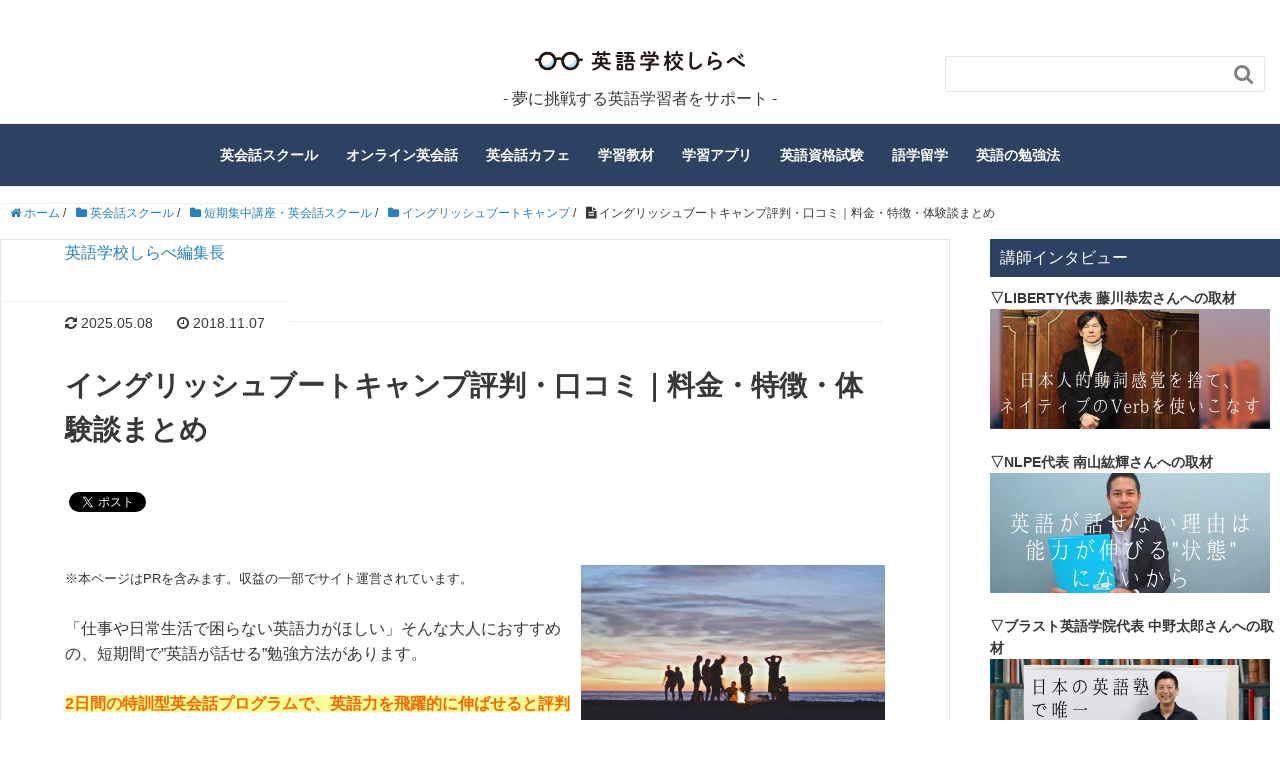

--- FILE ---
content_type: text/html; charset=UTF-8
request_url: https://english-school-info.com/school/intensive/english-bootcamp/english-bootcamp-reviews/
body_size: 44613
content:
<!DOCTYPE HTML>
<html lang="ja">
<head prefix="og: http://ogp.me/ns# fb: http://ogp.me/ns/fb# article: http://ogp.me/ns/article#">
	<meta charset="UTF-8">
	<title>イングリッシュブートキャンプ評判・口コミ｜料金・特徴・体験談まとめ</title>
	<meta name="viewport" content="width=device-width,initial-scale=1.0">
	<script src="https://ajax.googleapis.com/ajax/libs/jquery/1.11.3/jquery.min.js"></script>

	<!-- slick -->
	<link rel="stylesheet" type="text/css" href="https://english-school-info.com/wp/wp/wp-content/themes/xeory_base/slick/slick.css" media="screen" />
	<link rel="stylesheet" type="text/css" href="https://english-school-info.com/wp/wp/wp-content/themes/xeory_base/slick/slick-theme.css" media="screen" />
	<script src="https://english-school-info.com/wp/wp/wp-content/themes/xeory_base/slick/slick.min.js"></script>
	<!--[if lt IE 9]>
    <script src="http://html5shiv.googlecode.com/svn/trunk/html5.js"></script>
  <![endif]-->


<!-- Google Tag Manager for WordPress by gtm4wp.com -->
<script data-cfasync="false" type="text/javascript">//<![CDATA[
	var gtm4wp_datalayer_name = "dataLayer";
	var dataLayer = dataLayer || [];
//]]>
</script>
<!-- End Google Tag Manager for WordPress by gtm4wp.com --><meta name="keywords" content="イングリッシュブートキャンプ 評判,イングリッシュブートキャンプ 口コミ" />
<meta name="description" content="イングリッシュブートキャンの口コミや評判、受講後の成果をまとめ、料金、特徴を紹介します！短期集中2日間の特訓型プログラムで英会話力が飛躍的に伸びると評判のイングリッシュブートキャンプは、英語初心者・社会人におすすめです。" />
<meta name="robots" content="index" />
<meta property="og:title" content="イングリッシュブートキャンプ評判・口コミ｜料金・特徴・体験談まとめ" />
<meta property="og:type" content="article" />
<meta property="og:description" content="イングリッシュブートキャンの口コミや評判、受講後の成果をまとめ、料金、特徴を紹介します！短期集中2日間の特訓型プログラムで英会話力が飛躍的に伸びると評判のイングリッシュブートキャンプは、英語初心者・社会人におすすめです。" />
<meta property="og:url" content="https://english-school-info.com/school/intensive/english-bootcamp/english-bootcamp-reviews/" />
<meta property="og:image" content="https://english-school-info.com/wp/wp/wp-content/uploads/2018/11/english-bootcamp-reviews-matome.jpg" />
<meta property="og:locale" content="ja_JP" />
<meta property="og:site_name" content="英語学校しらべ – 夢を応援する英語学習ポータルサイト" />
<link href="https://plus.google.com/" rel="publisher" />
<link rel='dns-prefetch' href='//maxcdn.bootstrapcdn.com' />
<link rel='dns-prefetch' href='//s.w.org' />
<link rel="alternate" type="application/rss+xml" title="英語学校しらべ – 夢を応援する英語学習ポータルサイト &raquo; イングリッシュブートキャンプ評判・口コミ｜料金・特徴・体験談まとめ のコメントのフィード" href="https://english-school-info.com/school/intensive/english-bootcamp/english-bootcamp-reviews/feed/" />
		<script type="text/javascript">
			window._wpemojiSettings = {"baseUrl":"https:\/\/s.w.org\/images\/core\/emoji\/2\/72x72\/","ext":".png","svgUrl":"https:\/\/s.w.org\/images\/core\/emoji\/2\/svg\/","svgExt":".svg","source":{"concatemoji":"https:\/\/english-school-info.com\/wp\/wp\/wp-includes\/js\/wp-emoji-release.min.js?ver=4.6.29"}};
			!function(e,o,t){var a,n,r;function i(e){var t=o.createElement("script");t.src=e,t.type="text/javascript",o.getElementsByTagName("head")[0].appendChild(t)}for(r=Array("simple","flag","unicode8","diversity","unicode9"),t.supports={everything:!0,everythingExceptFlag:!0},n=0;n<r.length;n++)t.supports[r[n]]=function(e){var t,a,n=o.createElement("canvas"),r=n.getContext&&n.getContext("2d"),i=String.fromCharCode;if(!r||!r.fillText)return!1;switch(r.textBaseline="top",r.font="600 32px Arial",e){case"flag":return(r.fillText(i(55356,56806,55356,56826),0,0),n.toDataURL().length<3e3)?!1:(r.clearRect(0,0,n.width,n.height),r.fillText(i(55356,57331,65039,8205,55356,57096),0,0),a=n.toDataURL(),r.clearRect(0,0,n.width,n.height),r.fillText(i(55356,57331,55356,57096),0,0),a!==n.toDataURL());case"diversity":return r.fillText(i(55356,57221),0,0),a=(t=r.getImageData(16,16,1,1).data)[0]+","+t[1]+","+t[2]+","+t[3],r.fillText(i(55356,57221,55356,57343),0,0),a!=(t=r.getImageData(16,16,1,1).data)[0]+","+t[1]+","+t[2]+","+t[3];case"simple":return r.fillText(i(55357,56835),0,0),0!==r.getImageData(16,16,1,1).data[0];case"unicode8":return r.fillText(i(55356,57135),0,0),0!==r.getImageData(16,16,1,1).data[0];case"unicode9":return r.fillText(i(55358,56631),0,0),0!==r.getImageData(16,16,1,1).data[0]}return!1}(r[n]),t.supports.everything=t.supports.everything&&t.supports[r[n]],"flag"!==r[n]&&(t.supports.everythingExceptFlag=t.supports.everythingExceptFlag&&t.supports[r[n]]);t.supports.everythingExceptFlag=t.supports.everythingExceptFlag&&!t.supports.flag,t.DOMReady=!1,t.readyCallback=function(){t.DOMReady=!0},t.supports.everything||(a=function(){t.readyCallback()},o.addEventListener?(o.addEventListener("DOMContentLoaded",a,!1),e.addEventListener("load",a,!1)):(e.attachEvent("onload",a),o.attachEvent("onreadystatechange",function(){"complete"===o.readyState&&t.readyCallback()})),(a=t.source||{}).concatemoji?i(a.concatemoji):a.wpemoji&&a.twemoji&&(i(a.twemoji),i(a.wpemoji)))}(window,document,window._wpemojiSettings);
		</script>
		<style type="text/css">
img.wp-smiley,
img.emoji {
	display: inline !important;
	border: none !important;
	box-shadow: none !important;
	height: 1em !important;
	width: 1em !important;
	margin: 0 .07em !important;
	vertical-align: -0.1em !important;
	background: none !important;
	padding: 0 !important;
}
</style>
<link rel='stylesheet' id='wp-customer-reviews-3-frontend-css'  href='https://english-school-info.com/wp/wp/wp-content/plugins/wp-customer-reviews/css/wp-customer-reviews-generated.css?ver=3.1.3' type='text/css' media='all' />
<link rel='stylesheet' id='base-css-css'  href='https://english-school-info.com/wp/wp/wp-content/themes/xeory_base/base.css?ver=4.6.29' type='text/css' media='all' />
<link rel='stylesheet' id='main-css-css'  href='https://english-school-info.com/wp/wp/wp-content/themes/xeory_base_child/style.css?ver=4.6.29' type='text/css' media='all' />
<link rel='stylesheet' id='font-awesome-css'  href='//maxcdn.bootstrapcdn.com/font-awesome/4.3.0/css/font-awesome.min.css?ver=4.6.29' type='text/css' media='all' />
<link rel='stylesheet' id='ts_fab_css-css'  href='https://english-school-info.com/wp/wp/wp-content/plugins/fancier-author-box/css/ts-fab.min.css?ver=1.4' type='text/css' media='all' />
<link rel='stylesheet' id='sb-type-std-css'  href='https://english-school-info.com/wp/wp/wp-content/plugins/speech-bubble/css/sb-type-std.css?ver=4.6.29' type='text/css' media='all' />
<link rel='stylesheet' id='sb-type-fb-css'  href='https://english-school-info.com/wp/wp/wp-content/plugins/speech-bubble/css/sb-type-fb.css?ver=4.6.29' type='text/css' media='all' />
<link rel='stylesheet' id='sb-type-fb-flat-css'  href='https://english-school-info.com/wp/wp/wp-content/plugins/speech-bubble/css/sb-type-fb-flat.css?ver=4.6.29' type='text/css' media='all' />
<link rel='stylesheet' id='sb-type-ln-css'  href='https://english-school-info.com/wp/wp/wp-content/plugins/speech-bubble/css/sb-type-ln.css?ver=4.6.29' type='text/css' media='all' />
<link rel='stylesheet' id='sb-type-ln-flat-css'  href='https://english-school-info.com/wp/wp/wp-content/plugins/speech-bubble/css/sb-type-ln-flat.css?ver=4.6.29' type='text/css' media='all' />
<link rel='stylesheet' id='sb-type-pink-css'  href='https://english-school-info.com/wp/wp/wp-content/plugins/speech-bubble/css/sb-type-pink.css?ver=4.6.29' type='text/css' media='all' />
<link rel='stylesheet' id='sb-type-rtail-css'  href='https://english-school-info.com/wp/wp/wp-content/plugins/speech-bubble/css/sb-type-rtail.css?ver=4.6.29' type='text/css' media='all' />
<link rel='stylesheet' id='sb-type-drop-css'  href='https://english-school-info.com/wp/wp/wp-content/plugins/speech-bubble/css/sb-type-drop.css?ver=4.6.29' type='text/css' media='all' />
<link rel='stylesheet' id='sb-type-think-css'  href='https://english-school-info.com/wp/wp/wp-content/plugins/speech-bubble/css/sb-type-think.css?ver=4.6.29' type='text/css' media='all' />
<link rel='stylesheet' id='sb-no-br-css'  href='https://english-school-info.com/wp/wp/wp-content/plugins/speech-bubble/css/sb-no-br.css?ver=4.6.29' type='text/css' media='all' />
<link rel='stylesheet' id='toc-screen-css'  href='https://english-school-info.com/wp/wp/wp-content/plugins/table-of-contents-plus/screen.min.css?ver=1509' type='text/css' media='all' />
<link rel='stylesheet' id='wppr-frontpage-stylesheet-css'  href='https://english-school-info.com/wp/wp/wp-content/plugins/wp-product-review/assets/css/frontpage.css?ver=3.1.0' type='text/css' media='all' />
<style id='wppr-frontpage-stylesheet-inline-css' type='text/css'>

                 
                    @media (min-width: 820px) {
                        #review-statistics .review-wrap-up .review-wu-left .rev-wu-image, #review-statistics .review-wrap-up .review-wu-left .review-wu-grade {
                            height: 132.4px;
                        }
            
                        #review-statistics .review-wrap-up .review-wu-left .review-wu-grade .cwp-review-chart .cwp-review-percentage {
                
                            margin-top: 12.24%;
                        }
            
                        #review-statistics .review-wrap-up .review-wu-left .review-wu-grade .cwp-review-chart span {
                            font-size: 26px;
                        }
                        
                        
			        }
                
                    #review-statistics .review-wrap-up div.cwpr-review-top {
                        border-top: 5px solid #3BAEDA;
                    }
            
                    .user-comments-grades .comment-meta-grade-bar,
                    #review-statistics .review-wu-bars ul li {
                        background: #E1E2E0;
                    }
            
                    #review-statistics .rev-option.customBarIcon ul li {
                        color: #E1E2E0;
                    }
            
                    #review-statistics .review-wrap-up .review-wu-right ul li, #review-statistics .review-wu-bars h3, .review-wu-bars span, #review-statistics .review-wrap-up .cwpr-review-top .cwp-item-category a {
                        color: #3D3D3D;
                    }
            
                    #review-statistics .review-wrap-up .review-wu-right .pros h2 {
                        color: #3baeda;
                    }
            
                    #review-statistics .review-wrap-up .review-wu-right .cons h2 {
                        color: #3baeda;
                    }
                
                    div.affiliate-button a {
                        border: 2px solid #3BAEDA;
                    }
            
                    div.affiliate-button a:hover {
                        border: 2px solid #3BAEDA;
                    }
            
                    div.affiliate-button a {
                        background: #ffffff;
                    }
            
                    div.affiliate-button a:hover {
                        background: #3BAEDA;
                    }
            
                    div.affiliate-button a span {
                        color: #3BAEDA;
                    }
            
                    div.affiliate-button a:hover span {
                        color: #FFFFFF;
                    }
                    
                    
                .commentlist .comment-body p {
                    clear: left;
                }
                
              
            
</style>
<link rel='stylesheet' id='wppr-lightbox-css-css'  href='https://english-school-info.com/wp/wp/wp-content/plugins/wp-product-review/assets/css/lightbox.css?ver=3.1.0' type='text/css' media='all' />
<link rel='stylesheet' id='wpprjqueryui-css'  href='https://english-school-info.com/wp/wp/wp-content/plugins/wp-product-review/assets/css/jquery-ui.css?ver=3.1.0' type='text/css' media='all' />
<link rel='stylesheet' id='parent-style-css'  href='https://english-school-info.com/wp/wp/wp-content/themes/xeory_base/style.css?ver=4.6.29' type='text/css' media='all' />
<link rel='stylesheet' id='wordpress-popular-posts-css'  href='https://english-school-info.com/wp/wp/wp-content/plugins/wordpress-popular-posts/style/wpp.css?ver=3.3.4' type='text/css' media='all' />
<script type='text/javascript' src='https://english-school-info.com/wp/wp/wp-includes/js/jquery/jquery.js?ver=1.12.4'></script>
<script type='text/javascript' src='https://english-school-info.com/wp/wp/wp-includes/js/jquery/jquery-migrate.min.js?ver=1.4.1'></script>
<script type='text/javascript' src='https://english-school-info.com/wp/wp/wp-content/plugins/wp-customer-reviews/js/wp-customer-reviews.js?ver=3.1.3'></script>
<script type='text/javascript' src='https://english-school-info.com/wp/wp/wp-content/plugins/fancier-author-box/js/ts-fab.min.js?ver=1.4'></script>
<script type='text/javascript' src='https://english-school-info.com/wp/wp/wp-content/plugins/duracelltomi-google-tag-manager/js/gtm4wp-form-move-tracker.js?ver=1.9.2'></script>
<link rel='https://api.w.org/' href='https://english-school-info.com/wp-json/' />
<link rel="EditURI" type="application/rsd+xml" title="RSD" href="https://english-school-info.com/wp/wp/xmlrpc.php?rsd" />
<link rel="wlwmanifest" type="application/wlwmanifest+xml" href="https://english-school-info.com/wp/wp/wp-includes/wlwmanifest.xml" /> 
<meta name="generator" content="WordPress 4.6.29" />
<link rel="canonical" href="https://english-school-info.com/school/intensive/english-bootcamp/english-bootcamp-reviews/" />
<link rel='shortlink' href='https://english-school-info.com/?p=5919' />
<link rel="alternate" type="application/json+oembed" href="https://english-school-info.com/wp-json/oembed/1.0/embed?url=https%3A%2F%2Fenglish-school-info.com%2Fschool%2Fintensive%2Fenglish-bootcamp%2Fenglish-bootcamp-reviews%2F" />
<link rel="alternate" type="text/xml+oembed" href="https://english-school-info.com/wp-json/oembed/1.0/embed?url=https%3A%2F%2Fenglish-school-info.com%2Fschool%2Fintensive%2Fenglish-bootcamp%2Fenglish-bootcamp-reviews%2F&#038;format=xml" />
	<style>
	.ts-fab-list li a { background-color: #e9e9e9; border: 1px solid #e9e9e9; color: #333; }
	.ts-fab-list li.active a { background-color: #2d4262; border: 1px solid #2d4262; color: #fff; }
	.ts-fab-tab { background-color: #f9f9f9; border: 2px solid #2d4262; color: #555; }
	</style>
	<!-- Favicon Rotator -->
<link rel="shortcut icon" href="https://english-school-info.com/wp/wp/wp-content/uploads/2019/11/english-school-info-favicon-16x16.png" />
<link rel="apple-touch-icon-precomposed" href="https://english-school-info.com/wp/wp/wp-content/uploads/2019/11/english-school-info-apple-touch-icon-114x114.png" />
<!-- End Favicon Rotator -->
<script type="text/javascript">
	window._wp_rp_static_base_url = 'https://wprp.zemanta.com/static/';
	window._wp_rp_wp_ajax_url = "https://english-school-info.com/wp/wp/wp-admin/admin-ajax.php";
	window._wp_rp_plugin_version = '3.6.1';
	window._wp_rp_post_id = '5919';
	window._wp_rp_num_rel_posts = '6';
	window._wp_rp_thumbnails = true;
	window._wp_rp_post_title = '%E3%82%A4%E3%83%B3%E3%82%B0%E3%83%AA%E3%83%83%E3%82%B7%E3%83%A5%E3%83%96%E3%83%BC%E3%83%88%E3%82%AD%E3%83%A3%E3%83%B3%E3%83%97%E8%A9%95%E5%88%A4%E3%83%BB%E5%8F%A3%E3%82%B3%E3%83%9F%EF%BD%9C%E6%96%99%E9%87%91%E3%83%BB%E7%89%B9%E5%BE%B4%E3%83%BB%E4%BD%93%E9%A8%93%E8%AB%87%E3%81%BE%E3%81%A8%E3%82%81';
	window._wp_rp_post_tags = ['%23%E5%8F%A3%E3%82%B3%E3%83%9F', '%23%E3%83%93%E3%82%B8%E3%83%8D%E3%82%B9%E8%8B%B1%E8%AA%9E', '%23%E6%96%B0%E7%9D%80%E8%A8%98%E4%BA%8B%E4%B8%80%E8%A6%A7', '%E3%82%A4%E3%83%B3%E3%82%B0%E3%83%AA%E3%83%83%E3%82%B7%E3%83%A5%E3%83%96%E3%83%BC%E3%83%88', 'alt', 'color', 'span', 'speak'];
	window._wp_rp_promoted_content = true;
</script>
<link rel="stylesheet" href="https://english-school-info.com/wp/wp/wp-content/plugins/wordpress-23-related-posts-plugin/static/themes/twocolumns.css?version=3.6.1" />

<!-- Google Tag Manager for WordPress by gtm4wp.com -->
<script data-cfasync="false" type="text/javascript">//<![CDATA[
	dataLayer.push({"pagePostType":"post","pagePostType2":"single-post","pageCategory":["english-bootcamp"],"pageAttributes":["business-english","reviews","articles"],"pagePostAuthor":"英語学校しらべ編集長"});//]]>
</script>
<script data-cfasync="false">//<![CDATA[
(function(w,d,s,l,i){w[l]=w[l]||[];w[l].push({'gtm.start':
new Date().getTime(),event:'gtm.js'});var f=d.getElementsByTagName(s)[0],
j=d.createElement(s),dl=l!='dataLayer'?'&l='+l:'';j.async=true;j.src=
'//www.googletagmanager.com/gtm.'+'js?id='+i+dl;f.parentNode.insertBefore(j,f);
})(window,document,'script','dataLayer','GTM-TJBZLR8');//]]>
</script>
<!-- End Google Tag Manager -->
<!-- End Google Tag Manager for WordPress by gtm4wp.com -->				<!-- WordPress Popular Posts v3.3.4 -->
				<script type="text/javascript">

					var sampling_active = 0;
					var sampling_rate   = 100;
					var do_request = false;

					if ( !sampling_active ) {
						do_request = true;
					} else {
						var num = Math.floor(Math.random() * sampling_rate) + 1;
						do_request = ( 1 === num );
					}

					if ( do_request ) {

						/* Create XMLHttpRequest object and set variables */
						var xhr = ( window.XMLHttpRequest )
						  ? new XMLHttpRequest()
						  : new ActiveXObject( "Microsoft.XMLHTTP" ),
						url = 'https://english-school-info.com/wp/wp/wp-admin/admin-ajax.php',
						params = 'action=update_views_ajax&token=5056c5e09d&wpp_id=5919';
						/* Set request method and target URL */
						xhr.open( "POST", url, true );
						/* Set request header */
						xhr.setRequestHeader( "Content-type", "application/x-www-form-urlencoded" );
						/* Hook into onreadystatechange */
						xhr.onreadystatechange = function() {
							if ( 4 === xhr.readyState && 200 === xhr.status ) {
								if ( window.console && window.console.log ) {
									window.console.log( xhr.responseText );
								}
							}
						};
						/* Send request */
						xhr.send( params );

					}

				</script>
				<!-- End WordPress Popular Posts v3.3.4 -->
				<style type="text/css">.broken_link, a.broken_link {
	text-decoration: line-through;
}</style>

</head>

<body id="#top" class="single single-post postid-5919 single-format-standard  default" itemschope="itemscope" itemtype="http://schema.org/WebPage">
<!--[Google Tag Manager Plugin]>

<!-- Google Tag Manager (noscript) -->
<noscript><iframe src="https://www.googletagmanager.com/ns.html?id=GTM-TJBZLR8"
height="0" width="0" style="display:none;visibility:hidden"></iframe></noscript>
<!-- End Google Tag Manager (noscript) -->
  <div id="fb-root"></div>
<script>(function(d, s, id) {
  var js, fjs = d.getElementsByTagName(s)[0];
  if (d.getElementById(id)) return;
  js = d.createElement(s); js.id = id;
  js.src = "//connect.facebook.net/ja_JP/sdk.js#xfbml=1&version=v2.8&appId=";
  fjs.parentNode.insertBefore(js, fjs);
}(document, 'script', 'facebook-jssdk'));</script>


<header id="header" role="banner" itemscope="itemscope" itemtype="http://schema.org/WPHeader">
  <div class="wrap">
    <!-- 		  編集20190418 -->
	  	  <div class="pc_h_w">
			  <div class="hamburger_nav">
		  	    		<div id="header-menu-tog"> <a href="#"><i class="fa fa-align-justify"></i></a></div>
			  </div>
			  <div class="engschool-top">
				  <p id="logo" itemprop="headline">
					  <a href="https://english-school-info.com"><img src="https://english-school-info.com/wp/wp/wp-content/uploads/2019/11/english-school-logo.png" alt="英語学校しらべ – 夢を応援する英語学習ポータルサイト" /></a>
					  <p>
						  - 夢に挑戦する英語学習者をサポート -
					  </p>
				</div>
				<div class="search_h">
<!-- 					<a href="#" class="search_btn_h"><i class="fa fa-search"></i></a> -->
					<!-- <form role="search" id="searchform" action="https://english-school-info.com/search.php" method="get">
						<div>
							<input type="text" value name="s" id="s">
							<button type="submit" id="searchsubmit"></button>
						</div>
					</form> -->
					<form role="search" method="get" id="searchform" action="https://english-school-info.com/" >
  <div>
  <input type="text" value="" name="s" id="s" />
  <button type="submit" id="searchsubmit"></button>
  </div>
  </form>				</div>
	     </div>

      </p>


  </div>
</header>

<!-- start global nav  -->
<!---->
<nav id="gnav" role="navigation" itemscope="itemscope" itemtype="http://scheme.org/SiteNavigationElement">
  <div class="wrap">
  <div id="gnav-container" class="gnav-container"><ul id="gnav-ul" class="clearfix"><li id="menu-item-11117" class="menu-item menu-item-type-post_type menu-item-object-page menu-item-has-children menu-item-11117 "><a href="https://english-school-info.com/school/"><p><strong>英会話スクール</strong></p></a>
<ul class="sub-menu">
	<li id="menu-item-11152" class="menu-item menu-item-type-post_type menu-item-object-page menu-item-11152 "><a href="https://english-school-info.com/school-ranking/">目的・エリア別ランキング</a></li>
	<li id="menu-item-4765" class="menu-item menu-item-type-taxonomy menu-item-object-category menu-item-4765 "><a href="https://english-school-info.com/category/school/tuition-fee-comparison/">英会話教室の料金比較</a></li>
	<li id="menu-item-4764" class="menu-item menu-item-type-taxonomy menu-item-object-category menu-item-4764 "><a href="https://english-school-info.com/category/school/business-english/">業界別ビジネス英語</a></li>
	<li id="menu-item-11158" class="menu-item menu-item-type-post_type menu-item-object-page menu-item-11158 "><a href="https://english-school-info.com/coaching-school/">ビジネス英語コーチング</a></li>
	<li id="menu-item-13510" class="menu-item menu-item-type-post_type menu-item-object-post menu-item-13510"><a href="https://english-school-info.com/learning-english/english-pronunciation-lesson/">英語の発音矯正</a></li>
	<li id="menu-item-14191" class="menu-item menu-item-type-taxonomy menu-item-object-category menu-item-14191 "><a href="https://english-school-info.com/category/school/basic-english/">大人のやり直し英語</a></li>
	<li id="menu-item-4747" class="menu-item menu-item-type-taxonomy menu-item-object-category menu-item-4747 "><a href="https://english-school-info.com/category/school/private-lesson/">マンツーマン英会話教室</a></li>
	<li id="menu-item-4750" class="menu-item menu-item-type-taxonomy menu-item-object-category menu-item-4750 "><a href="https://english-school-info.com/category/school/beginner/">初心者向け英会話</a></li>
	<li id="menu-item-8472" class="menu-item menu-item-type-taxonomy menu-item-object-category menu-item-8472 "><a href="https://english-school-info.com/category/school/entrance-exam-cram-school/">高校・大学受験対策の英語塾</a></li>
	<li id="menu-item-4759" class="menu-item menu-item-type-taxonomy menu-item-object-category menu-item-4759 "><a href="https://english-school-info.com/category/school/children/">幼児・子供の英語教室</a></li>
	<li id="menu-item-6541" class="menu-item menu-item-type-taxonomy menu-item-object-category menu-item-6541 temporary-english-teacher-service"><a href="https://english-school-info.com/category/school/temporary-english-teacher-service/">英会話講師派遣</a></li>
	<li id="menu-item-14075" class="menu-item menu-item-type-post_type menu-item-object-page menu-item-14075 "><a href="https://english-school-info.com/school/">英会話スクールの記事一覧</a></li>
</ul>
</li>
<li id="menu-item-12217" class="menu-item menu-item-type-post_type menu-item-object-page menu-item-has-children menu-item-12217 "><a href="https://english-school-info.com/online-eikaiwa/"><p><strong>オンライン英会話</strong></p></a>
<ul class="sub-menu">
	<li id="menu-item-14697" class="menu-item menu-item-type-post_type menu-item-object-post menu-item-14697"><a href="https://english-school-info.com/online/online-ranking/native-english-speaker/">ネイティブ講師に学ぶ</a></li>
	<li id="menu-item-15835" class="menu-item menu-item-type-post_type menu-item-object-post menu-item-15835"><a href="https://english-school-info.com/online/online-ranking/native-teachers-online-eikaiwa-for-kids/">ネイティブ講師(子供用)</a></li>
	<li id="menu-item-14734" class="menu-item menu-item-type-post_type menu-item-object-post menu-item-14734"><a href="https://english-school-info.com/online/online-ranking/japanese-english-teacher/">日本人講師に学ぶ</a></li>
	<li id="menu-item-14800" class="menu-item menu-item-type-post_type menu-item-object-post menu-item-14800"><a href="https://english-school-info.com/online/online-ranking/intermediate-and-advanced-english-speaker/">中級・上級者向け</a></li>
	<li id="menu-item-14462" class="menu-item menu-item-type-post_type menu-item-object-post menu-item-14462"><a href="https://english-school-info.com/online/online-ranking/medical-eikaiwa/">看護師・医師の医療英語</a></li>
	<li id="menu-item-13868" class="menu-item menu-item-type-post_type menu-item-object-post menu-item-13868"><a href="https://english-school-info.com/online/online-ranking/online-coaching-ranking/">オンライン英語コーチング</a></li>
	<li id="menu-item-15148" class="menu-item menu-item-type-post_type menu-item-object-post menu-item-15148"><a href="https://english-school-info.com/online/online-ranking/toeic-coaching/">オンラインTOEICコーチング</a></li>
	<li id="menu-item-14824" class="menu-item menu-item-type-post_type menu-item-object-post menu-item-14824"><a href="https://english-school-info.com/online/online-ranking/online-kokunai-ryugaku/">オンライン国内留学</a></li>
	<li id="menu-item-14463" class="menu-item menu-item-type-post_type menu-item-object-post menu-item-14463"><a href="https://english-school-info.com/study-abroad/eikaiwa-course/recommend-online-eikaiwa/">留学前のオンライン英会話</a></li>
	<li id="menu-item-14769" class="menu-item menu-item-type-post_type menu-item-object-post menu-item-14769"><a href="https://english-school-info.com/online/online-ranking/english-pronunciation/">英語の発音矯正</a></li>
	<li id="menu-item-13511" class="menu-item menu-item-type-post_type menu-item-object-post menu-item-13511"><a href="https://english-school-info.com/online/online-ranking/for-kids-online-ranking/">子供用・家族で使える</a></li>
	<li id="menu-item-13508" class="menu-item menu-item-type-post_type menu-item-object-post menu-item-13508"><a href="https://english-school-info.com/online/online-ranking/for-junior-high-school-students/">中学生用オンライン英会話</a></li>
	<li id="menu-item-13509" class="menu-item menu-item-type-post_type menu-item-object-post menu-item-13509"><a href="https://english-school-info.com/online/online-ranking/for-high-school-students/">高校生用オンライン英会話</a></li>
	<li id="menu-item-13507" class="menu-item menu-item-type-post_type menu-item-object-post menu-item-13507"><a href="https://english-school-info.com/online/online-ranking/for-university-students/">大学生用オンライン英会話</a></li>
	<li id="menu-item-23239" class="menu-item menu-item-type-post_type menu-item-object-post menu-item-23239"><a href="https://english-school-info.com/online/online-ranking/university-entrance-exam-english-essay-correction/">大学受験、英作文対策</a></li>
	<li id="menu-item-13506" class="menu-item menu-item-type-post_type menu-item-object-post menu-item-13506"><a href="https://english-school-info.com/english-certification-exam/toeic-measures/crash-course-and-online-class/">TOEIC対策</a></li>
	<li id="menu-item-13505" class="menu-item menu-item-type-post_type menu-item-object-post menu-item-13505"><a href="https://english-school-info.com/english-certification-exam/toefl-measures/toefl-online-eikaiwa/">TOEFL対策</a></li>
	<li id="menu-item-13504" class="menu-item menu-item-type-post_type menu-item-object-post menu-item-13504"><a href="https://english-school-info.com/english-certification-exam/ielts-measures/ielts-online-eikaiwa/">IELTS対策</a></li>
	<li id="menu-item-13503" class="menu-item menu-item-type-post_type menu-item-object-post menu-item-13503"><a href="https://english-school-info.com/english-certification-exam/eiken-measures/eiken-online-eikaiwa/">英検対策</a></li>
	<li id="menu-item-18550" class="menu-item menu-item-type-post_type menu-item-object-post menu-item-18550"><a href="https://english-school-info.com/english-certification-exam/teap-measures/teap-online-eikaiwa/">TEAP対策</a></li>
	<li id="menu-item-14072" class="menu-item menu-item-type-post_type menu-item-object-page menu-item-14072 "><a href="https://english-school-info.com/online-eikaiwa/">オンライン英会話の記事一覧</a></li>
</ul>
</li>
<li id="menu-item-4811" class="menu-item menu-item-type-taxonomy menu-item-object-category menu-item-4811 "><a href="https://english-school-info.com/category/eikaiwa-cafe/"><p><strong>英会話カフェ</strong></p></a></li>
<li id="menu-item-12225" class="menu-item menu-item-type-post_type menu-item-object-page menu-item-has-children menu-item-12225 "><a href="https://english-school-info.com/teaching-materials/"><p><strong>学習教材</strong></p></a>
<ul class="sub-menu">
	<li id="menu-item-4784" class="menu-item menu-item-type-taxonomy menu-item-object-category menu-item-4784 novice"><a href="https://english-school-info.com/category/teaching-materials/novice/">初心者向け英語教材</a></li>
	<li id="menu-item-14464" class="menu-item menu-item-type-post_type menu-item-object-post menu-item-14464"><a href="https://english-school-info.com/teaching-materials/children-teaching-materials/for-preschoolers/">乳児・幼児向け英語教材</a></li>
	<li id="menu-item-14069" class="menu-item menu-item-type-post_type menu-item-object-post menu-item-14069"><a href="https://english-school-info.com/teaching-materials/teaching-materials-ranking/for-kids-teaching-materials-ranking/">子供向け英語教材</a></li>
	<li id="menu-item-4780" class="menu-item menu-item-type-taxonomy menu-item-object-category menu-item-4780 "><a href="https://english-school-info.com/category/teaching-materials/listening/">リスニング対策</a></li>
	<li id="menu-item-4779" class="menu-item menu-item-type-taxonomy menu-item-object-category menu-item-4779 "><a href="https://english-school-info.com/category/teaching-materials/speaking/">スピーキング対策</a></li>
	<li id="menu-item-14071" class="menu-item menu-item-type-post_type menu-item-object-page menu-item-14071 "><a href="https://english-school-info.com/teaching-materials/">学習教材の記事一覧</a></li>
</ul>
</li>
<li id="menu-item-4776" class="menu-item menu-item-type-taxonomy menu-item-object-category menu-item-4776 "><a href="https://english-school-info.com/category/app/"><p><strong>学習アプリ</strong></p></a></li>
<li id="menu-item-11129" class="menu-item menu-item-type-post_type menu-item-object-page menu-item-has-children menu-item-11129 "><a href="https://english-school-info.com/english-certification-exam/"><p><strong>英語資格試験</strong></p></a>
<ul class="sub-menu">
	<li id="menu-item-13535" class="menu-item menu-item-type-post_type menu-item-object-post menu-item-13535"><a href="https://english-school-info.com/english-certification-exam/toeic-eiken-ielts-toefl-corona/">英語試験の中止日程・延期情報</a></li>
	<li id="menu-item-15357" class="menu-item menu-item-type-post_type menu-item-object-post menu-item-15357"><a href="https://english-school-info.com/english-certification-exam/online-ok/">オンライン受験可の英語試験</a></li>
	<li id="menu-item-8802" class="menu-item menu-item-type-post_type menu-item-object-post menu-item-8802"><a href="https://english-school-info.com/english-certification-exam/college-entrance-exam-take-advantage-of-gaibukentei/">大学入試と英語民間試験</a></li>
	<li id="menu-item-13666" class="menu-item menu-item-type-post_type menu-item-object-page menu-item-13666 "><a href="https://english-school-info.com/eiken-measures/">英検対策</a></li>
	<li id="menu-item-11147" class="menu-item menu-item-type-post_type menu-item-object-page menu-item-11147 "><a href="https://english-school-info.com/toeic-measures/">TOEIC対策</a></li>
	<li id="menu-item-11146" class="menu-item menu-item-type-post_type menu-item-object-page menu-item-11146 "><a href="https://english-school-info.com/toefl-measures/">TOEFL対策</a></li>
	<li id="menu-item-13661" class="menu-item menu-item-type-post_type menu-item-object-page menu-item-13661 "><a href="https://english-school-info.com/ielts-measures/">IELTS対策</a></li>
	<li id="menu-item-4796" class="menu-item menu-item-type-taxonomy menu-item-object-category menu-item-4796 sat-measures"><a href="https://english-school-info.com/category/english-certification-exam/sat-measures/">SAT対策</a></li>
	<li id="menu-item-4798" class="menu-item menu-item-type-taxonomy menu-item-object-category menu-item-4798 teap-measures"><a href="https://english-school-info.com/category/english-certification-exam/teap-measures/">TEAP対策</a></li>
	<li id="menu-item-4793" class="menu-item menu-item-type-taxonomy menu-item-object-category menu-item-4793 gtec-cbt-measures"><a href="https://english-school-info.com/category/english-certification-exam/gtec-cbt-measures/">GTEC CBT対策</a></li>
	<li id="menu-item-13153" class="menu-item menu-item-type-post_type menu-item-object-post menu-item-13153"><a href="https://english-school-info.com/english-certification-exam/prepare-for-versant-test/">Versant対策</a></li>
	<li id="menu-item-23464" class="menu-item menu-item-type-post_type menu-item-object-page menu-item-23464 feature-article-about-liberty-english-academy"><a href="https://english-school-info.com/feature-article-about-liberty-english-academy/">〈特集〉Liberty English Academy(リバティイングリッシュアカデミー)</a></li>
	<li id="menu-item-14074" class="menu-item menu-item-type-post_type menu-item-object-page menu-item-14074 "><a href="https://english-school-info.com/english-certification-exam/">英語資格試験の記事一覧</a></li>
</ul>
</li>
<li id="menu-item-12212" class="menu-item menu-item-type-post_type menu-item-object-page menu-item-has-children menu-item-12212 "><a href="https://english-school-info.com/study-abroad/"><p><strong>語学留学</strong></p></a>
<ul class="sub-menu">
	<li id="menu-item-5657" class="menu-item menu-item-type-post_type menu-item-object-post menu-item-5657"><a href="https://english-school-info.com/study-abroad/travel/information-to-support-travel-abroad/">留学のマナー・トラブル</a></li>
	<li id="menu-item-4809" class="menu-item menu-item-type-taxonomy menu-item-object-category menu-item-4809 "><a href="https://english-school-info.com/category/study-abroad/preparation/">留学の基礎知識</a></li>
	<li id="menu-item-6981" class="menu-item menu-item-type-post_type menu-item-object-post menu-item-6981"><a href="https://english-school-info.com/study-abroad/eikaiwa-course/recommend-school-matome/">留学前の英会話レッスン</a></li>
	<li id="menu-item-4810" class="menu-item menu-item-type-taxonomy menu-item-object-category menu-item-has-children menu-item-4810 "><a href="https://english-school-info.com/category/study-abroad/agent/">留学エージェント</a>
	<ul class="sub-menu">
		<li id="menu-item-7531" class="menu-item menu-item-type-post_type menu-item-object-post menu-item-7531"><a href="https://english-school-info.com/study-abroad/agent/school-in-the-philippines-cebu-island/">フィリピン・セブ島留学</a></li>
		<li id="menu-item-9207" class="menu-item menu-item-type-post_type menu-item-object-post menu-item-9207"><a href="https://english-school-info.com/study-abroad/agent/school-in-the-america/">アメリカ留学</a></li>
		<li id="menu-item-9533" class="menu-item menu-item-type-post_type menu-item-object-post menu-item-9533"><a href="https://english-school-info.com/study-abroad/agent/canadian-study-abroad-agent/">カナダ留学</a></li>
		<li id="menu-item-9498" class="menu-item menu-item-type-post_type menu-item-object-post menu-item-9498"><a href="https://english-school-info.com/study-abroad/agent/school-in-the-australia/">オーストラリア留学</a></li>
		<li id="menu-item-11644" class="menu-item menu-item-type-post_type menu-item-object-post menu-item-11644"><a href="https://english-school-info.com/study-abroad/agent/school-in-the-malta/">マルタ留学</a></li>
		<li id="menu-item-11643" class="menu-item menu-item-type-post_type menu-item-object-post menu-item-11643"><a href="https://english-school-info.com/study-abroad/agent/school-in-the-ireland/">アイルランド留学</a></li>
		<li id="menu-item-7619" class="menu-item menu-item-type-post_type menu-item-object-post menu-item-7619"><a href="https://english-school-info.com/study-abroad/agent/kokunai-ryugaku-in-tokyo-metropolitan-area/">国内留学</a></li>
	</ul>
</li>
	<li id="menu-item-14496" class="menu-item menu-item-type-post_type menu-item-object-post menu-item-14496"><a href="https://english-school-info.com/study-abroad/international-sharehouse-in-tokyo/">国際交流シェアハウス</a></li>
	<li id="menu-item-14073" class="menu-item menu-item-type-post_type menu-item-object-page menu-item-14073 "><a href="https://english-school-info.com/study-abroad/">語学留学の記事一覧</a></li>
</ul>
</li>
<li id="menu-item-12232" class="menu-item menu-item-type-post_type menu-item-object-page menu-item-has-children menu-item-12232 "><a href="https://english-school-info.com/learning-english/"><p><strong>英語の勉強法</strong></p></a>
<ul class="sub-menu">
	<li id="menu-item-13828" class="menu-item menu-item-type-post_type menu-item-object-post menu-item-13828"><a href="https://english-school-info.com/learning-english/proofread-my-writing/">英作文</a></li>
	<li id="menu-item-10703" class="menu-item menu-item-type-post_type menu-item-object-post menu-item-10703"><a href="https://english-school-info.com/learning-english/english-pronunciation-lesson/">発音矯正</a></li>
	<li id="menu-item-9483" class="menu-item menu-item-type-post_type menu-item-object-post menu-item-9483"><a href="https://english-school-info.com/learning-english/shadowing/">シャドーイング</a></li>
	<li id="menu-item-6686" class="menu-item menu-item-type-taxonomy menu-item-object-category menu-item-6686 "><a href="https://english-school-info.com/category/learning-english/useful-english-phrases/">役立つ英会話フレーズ集</a></li>
	<li id="menu-item-14070" class="menu-item menu-item-type-post_type menu-item-object-page menu-item-14070 "><a href="https://english-school-info.com/learning-english/">英語勉強法の記事一覧</a></li>
</ul>
</li>
</ul></div>    </div>
</nav>


<div id="content">

<div class="wrap">
  
    <ol class="breadcrumb clearfix" itemscope itemtype="https://schema.org/BreadcrumbList" ><li itemscope itemtype="https://schema.org/ListItem" itemprop="itemListElement"><a itemprop="item" href="https://english-school-info.com"><i class="fa fa-home"></i> <span itemprop="name">ホーム</span></a><meta itemprop="position" content="1"> / </li><li itemscope itemtype="https://schema.org/ListItem" itemprop="itemListElement"><a itemprop="item" href="https://english-school-info.com/category/school/"><i class="fa fa-folder"></i> <span itemprop="name">英会話スクール</span></a><meta itemprop="position" content="2"> / </li><li itemscope itemtype="https://schema.org/ListItem" itemprop="itemListElement"><a itemprop="item" href="https://english-school-info.com/category/school/intensive/"><i class="fa fa-folder"></i> <span itemprop="name">短期集中講座・英会話スクール</span></a><meta itemprop="position" content="3"> / </li><li itemscope itemtype="https://schema.org/ListItem" itemprop="itemListElement"><a itemprop="item" href="https://english-school-info.com/category/school/intensive/english-bootcamp/"><i class="fa fa-folder"></i> <span itemprop="name">イングリッシュブートキャンプ</span></a><meta itemprop="position" content="4"> / </li><li itemscope itemtype="https://schema.org/ListItem" itemprop="itemListElement"><i class="fa fa-file-text"></i> <span itemprop="name">イングリッシュブートキャンプ評判・口コミ｜料金・特徴・体験談まとめ</span><meta itemprop="position" content="5"></li></ol>  <div id="main" class="col-md-8" role="main" itemprop="mainContentOfPage" itemscope="itemscope" itemtype="http://schema.org/Blog">
    
    <div class="main-inner">
    
            
        <article id="post-5919" class="post-5919 post type-post status-publish format-standard has-post-thumbnail hentry category-english-bootcamp tag-business-english tag-reviews tag-articles" itemscope="itemscope" itemtype="http://schema.org/BlogPosting">

<span class="post-author vcard author">
  <span class="fn">
    <a href="https://english-school-info.com/author/editor-in-chief/">英語学校しらべ編集長</a>
  </span>
</span>

      <header class="post-header">
        <ul class="post-meta list-inline">
          <li class="date updated" style="margin-right: 0;" itemprop="dateModified" datetime="2025-05-08T15:34:26+00:00"><i class="fa fa-refresh" style="margin-right: 4px;"></i>2025.05.08</li>
          <li class="date updated" itemprop="datePublished" datetime="2018-11-07T18:32:33+00:00"><i class="fa fa-clock-o"></i> 2018.11.07</li>
        </ul>
        <h1 class="post-title entry-title" itemprop="headline">イングリッシュブートキャンプ評判・口コミ｜料金・特徴・体験談まとめ</h1>
        <div class="post-header-meta">
            <!-- ソーシャルボタン -->
  <ul class="bzb-sns-btn ">
      <li class="bzb-twitter">
      <a href="https://twitter.com/share" class="twitter-share-button"  data-url="https://english-school-info.com/school/intensive/english-bootcamp/english-bootcamp-reviews/"  data-text="イングリッシュブートキャンプ評判・口コミ｜料金・特徴・体験談まとめ">Tweet</a>
      <script>!function(d,s,id){var js,fjs=d.getElementsByTagName(s)[0],p=/^http:/.test(d.location)?'http':'https';if(!d.getElementById(id)){js=d.createElement(s);js.id=id;js.async=true;js.src=p+'://platform.twitter.com/widgets.js';fjs.parentNode.insertBefore(js,fjs);}}(document, 'script', 'twitter-wjs');</script>
    </li>    <li class="bzb-hatena">
      <a href="http://b.hatena.ne.jp/entry/https%3A%2F%2Fenglish-school-info.com%2Fschool%2Fintensive%2Fenglish-bootcamp%2Fenglish-bootcamp-reviews%2F" class="hatena-bookmark-button" data-hatena-bookmark-title="イングリッシュブートキャンプ評判・口コミ｜料金・特徴・体験談まとめ" data-hatena-bookmark-layout="standard" data-hatena-bookmark-lang="ja" title="このエントリーをはてなブックマークに追加"><img src="//b.hatena.ne.jp/images/entry-button/button-only@2x.png" alt="このエントリーをはてなブックマークに追加" width="20" height="20" style="border: none;" /></a><script type="text/javascript" src="//b.hatena.ne.jp/js/bookmark_button.js" charset="utf-8" async="async"></script>
    </li>
  </ul>
  <!-- /bzb-sns-btns -->        </div>
      </header>

      <section class="post-content" itemprop="text">
      
                <div class="post-thumbnail">
          <img src="https://english-school-info.com/wp/wp/wp-content/plugins/lazy-load/images/1x1.trans.gif" data-lazy-src="https://english-school-info.com/wp/wp/wp-content/uploads/2018/11/english-bootcamp-reviews-matome-304x202.jpg" width="304" height="202" class="attachment-post-thumbnail size-post-thumbnail wp-post-image" alt="イングリッシュブートキャンプの評判・口コミまとめ" srcset="https://english-school-info.com/wp/wp/wp-content/uploads/2018/11/english-bootcamp-reviews-matome-304x202.jpg 304w, https://english-school-info.com/wp/wp/wp-content/uploads/2018/11/english-bootcamp-reviews-matome-300x199.jpg 300w, https://english-school-info.com/wp/wp/wp-content/uploads/2018/11/english-bootcamp-reviews-matome-768x510.jpg 768w, https://english-school-info.com/wp/wp/wp-content/uploads/2018/11/english-bootcamp-reviews-matome.jpg 800w, https://english-school-info.com/wp/wp/wp-content/uploads/2018/11/english-bootcamp-reviews-matome-282x187.jpg 282w" sizes="(max-width: 304px) 100vw, 304px"><noscript><img width="304" height="202" src="https://english-school-info.com/wp/wp/wp-content/uploads/2018/11/english-bootcamp-reviews-matome-304x202.jpg" class="attachment-post-thumbnail size-post-thumbnail wp-post-image" alt="イングリッシュブートキャンプの評判・口コミまとめ" srcset="https://english-school-info.com/wp/wp/wp-content/uploads/2018/11/english-bootcamp-reviews-matome-304x202.jpg 304w, https://english-school-info.com/wp/wp/wp-content/uploads/2018/11/english-bootcamp-reviews-matome-300x199.jpg 300w, https://english-school-info.com/wp/wp/wp-content/uploads/2018/11/english-bootcamp-reviews-matome-768x510.jpg 768w, https://english-school-info.com/wp/wp/wp-content/uploads/2018/11/english-bootcamp-reviews-matome.jpg 800w, https://english-school-info.com/wp/wp/wp-content/uploads/2018/11/english-bootcamp-reviews-matome-282x187.jpg 282w" sizes="(max-width: 304px) 100vw, 304px" /></noscript>        </div>
                <div class="qzrfl696ad00e45a65" ><p><span style="color: #333333; font-size: 10pt;">※本ページはPRを含みます。収益の一部でサイト運営されています。</span></p></div><style type="text/css">
@media screen and (min-width: 1201px) {
.qzrfl696ad00e45a65 {
display: block;
}
}
@media screen and (min-width: 993px) and (max-width: 1200px) {
.qzrfl696ad00e45a65 {
display: block;
}
}
@media screen and (min-width: 769px) and (max-width: 992px) {
.qzrfl696ad00e45a65 {
display: block;
}
}
@media screen and (min-width: 768px) and (max-width: 768px) {
.qzrfl696ad00e45a65 {
display: block;
}
}
@media screen and (max-width: 767px) {
.qzrfl696ad00e45a65 {
display: block;
}
}
</style>
<p>「仕事や日常生活で困らない英語力がほしい」そんな大人におすすめの、短期間で&#8221;英語が話せる&#8221;勉強方法があります。</p>
<p><strong><span style="background-color: #ffff99; color: #ff6600;">2日間の特訓型英会話プログラムで、英語力を飛躍的に伸ばせると評判のイングリッシュブートキャンプは、英語初心者な大人・社会人に人気です。</span></strong></p>
<p>レッスン中は日本語が禁止のため、半強制的に英語しか話せない英語漬け環境で実践的に学びます。</p>
<p>まるで海外留学かのようなネイティブ空間での濃密な英会話レッスンですが、本当に効果があるのでしょうか？</p>
<p>今回は、イングリッシュブートキャンプの<span style="color: #ff6600;">口コミや評判、受講後の成果をまとめ、料金、プログラム特徴などご紹介</span>します！</p>
<p>（記事更新日：<time datetime="2022-03-28T10:51">3月28日</time>）</p>
<div id="toc_container" class="no_bullets"><p class="toc_title">目次</p><ul class="toc_list"><li><a href="#i"><span class="toc_number toc_depth_1">1</span> 経営者や教育機関からも評判の「イングリッシュブートキャンプ」</a><ul><li><a href="#i-2"><span class="toc_number toc_depth_2">1.1</span> 特徴①英語を話す心理的障壁の破壊</a></li><li><a href="#i-3"><span class="toc_number toc_depth_2">1.2</span> 特徴②瞬間発話力の開発</a></li><li><a href="#i-4"><span class="toc_number toc_depth_2">1.3</span> 特徴③異文化の壁を乗り越える会話スキルの開発</a></li></ul></li><li><a href="#i-5"><span class="toc_number toc_depth_1">2</span> イングリッシュブートキャンプの英会話プログラム特徴</a><ul><li><a href="#i-6"><span class="toc_number toc_depth_2">2.1</span> 短期集中プログラムで海外留学並みの英語漬け</a></li><li><a href="#i-7"><span class="toc_number toc_depth_2">2.2</span> 英語訓練終了の達成感が英語学習モチベーションを加速させる</a></li><li><a href="#TOEIC300900"><span class="toc_number toc_depth_2">2.3</span> 英語初心者・TOEIC300点～900点レベルまで幅広く対応</a></li></ul></li><li><a href="#i-8"><span class="toc_number toc_depth_1">3</span> イングリッシュブートキャンプの英会話トレーニングの流れ</a></li><li><a href="#i-9"><span class="toc_number toc_depth_1">4</span> イングリッシュブートキャンプはこんな人におすすめ！</a><ul><li><a href="#TOEIC"><span class="toc_number toc_depth_2">4.1</span> TOEICリスニングは理解できるが、英語を話せない人</a></li><li><a href="#i-10"><span class="toc_number toc_depth_2">4.2</span> 英会話コミュニケーションに自信を持ちたい人</a></li><li><a href="#i-11"><span class="toc_number toc_depth_2">4.3</span> 英語学習のモチベーションアップしたい人</a></li><li><a href="#TOEIC350"><span class="toc_number toc_depth_2">4.4</span> TOEIC350点以上程度の英語力を持っている人</a></li></ul></li><li><a href="#i-12"><span class="toc_number toc_depth_1">5</span> 口コミ｜イングリッシュブートキャンプの評判・口コミ</a><ul><li><a href="#i-13"><span class="toc_number toc_depth_2">5.1</span> 「リーダー育成研修の一環として活用」</a></li><li><a href="#i-14"><span class="toc_number toc_depth_2">5.2</span> 「英語を話せる自信がついた」</a></li><li><a href="#i-15"><span class="toc_number toc_depth_2">5.3</span> 「新たな発見、おもしろさがあった」</a></li><li><a href="#i-16"><span class="toc_number toc_depth_2">5.4</span> 「英会話への考え方が変わった」</a></li><li><a href="#i-17"><span class="toc_number toc_depth_2">5.5</span> 「英語嫌いを克服できた」</a></li><li><a href="#i-18"><span class="toc_number toc_depth_2">5.6</span> 「ワンランク上のビジネス英会話スキルが身についた」</a></li><li><a href="#i-19"><span class="toc_number toc_depth_2">5.7</span> 「参加する前と後の変化に驚いた」</a></li></ul></li><li><a href="#i-20"><span class="toc_number toc_depth_1">6</span> イングリッシュブートキャンプのコース種類と内容</a></li><li><a href="#i-21"><span class="toc_number toc_depth_1">7</span> イングリッシュブートキャンプの料金・特典</a></li><li><a href="#FAQ"><span class="toc_number toc_depth_1">8</span> イングリッシュブートキャンプのFAQ</a></li><li><a href="#i-22"><span class="toc_number toc_depth_1">9</span> イングリッシュブートキャンプの教室アクセス</a></li><li><a href="#i-23"><span class="toc_number toc_depth_1">10</span> イングリッシュブートキャンプの評判・口コミまとめ</a></li><li><a href="#i-24"><span class="toc_number toc_depth_1">11</span> イングリッシュブートキャンプの評価レビュー</a><ul><li><a href="#i-25"><span class="toc_number toc_depth_2">11.1</span> 講師の質</a></li><li><a href="#i-26"><span class="toc_number toc_depth_2">11.2</span> プログラムの充実度</a></li><li><a href="#i-27"><span class="toc_number toc_depth_2">11.3</span> 料金のコスパ</a></li><li><a href="#i-28"><span class="toc_number toc_depth_2">11.4</span> 受講期間の長さ</a></li><li><a href="#i-29"><span class="toc_number toc_depth_2">11.5</span> 継続しやすさ</a></li></ul></li><li><a href="#i-30"><span class="toc_number toc_depth_1">12</span> 
								高評価レビュー							</a></li><li><a href="#i-31"><span class="toc_number toc_depth_1">13</span> 
								低評価レビュー		</a></li></ul></div>
<h2><span id="i">経営者や教育機関からも評判の「イングリッシュブートキャンプ」</span></h2>
<p><img src="https://english-school-info.com/wp/wp/wp-content/plugins/lazy-load/images/1x1.trans.gif" data-lazy-src="https://english-school-info.com/wp/wp/wp-content/uploads/2018/11/english-bootcamp-lesson.jpg" class="aligncenter size-full wp-image-5922" alt="イングリッシュブートキャンプ" width="500" height="501" srcset="https://english-school-info.com/wp/wp/wp-content/uploads/2018/11/english-bootcamp-lesson.jpg 500w, https://english-school-info.com/wp/wp/wp-content/uploads/2018/11/english-bootcamp-lesson-150x150.jpg 150w, https://english-school-info.com/wp/wp/wp-content/uploads/2018/11/english-bootcamp-lesson-300x300.jpg 300w, https://english-school-info.com/wp/wp/wp-content/uploads/2018/11/english-bootcamp-lesson-214x214.jpg 214w, https://english-school-info.com/wp/wp/wp-content/uploads/2018/11/english-bootcamp-lesson-259x260.jpg 259w" sizes="(max-width: 500px) 100vw, 500px"><noscript><img class="aligncenter size-full wp-image-5922" src="https://english-school-info.com/wp/wp/wp-content/uploads/2018/11/english-bootcamp-lesson.jpg" alt="イングリッシュブートキャンプ" width="500" height="501" srcset="https://english-school-info.com/wp/wp/wp-content/uploads/2018/11/english-bootcamp-lesson.jpg 500w, https://english-school-info.com/wp/wp/wp-content/uploads/2018/11/english-bootcamp-lesson-150x150.jpg 150w, https://english-school-info.com/wp/wp/wp-content/uploads/2018/11/english-bootcamp-lesson-300x300.jpg 300w, https://english-school-info.com/wp/wp/wp-content/uploads/2018/11/english-bootcamp-lesson-214x214.jpg 214w, https://english-school-info.com/wp/wp/wp-content/uploads/2018/11/english-bootcamp-lesson-259x260.jpg 259w" sizes="(max-width: 500px) 100vw, 500px" /></noscript></p>
<p><span style="background-color: #ffff99;">イングリッシュブートキャンプは、<span style="color: #ff6600;">短期集中2日間のネイティブ講師による集中特訓で「英語が話せるようになる」</span>英会話プログラムです。</span></p>
<p>日本人の英語に足りない「Action型」の英語学習を徹底することで、英会話を上達させていきます。</p>
<p><span style="color: #ff6600;">★</span><span style="text-decoration: underline;">「Action型」とは、すでにある英語知識を活用してアウトプットするトレーニングです。</span></p>
<p>&nbsp;</p>
<p>英会話の約90％をカバーする語彙数は約900語と言われており、中学校で1,200語を勉強しています。</p>
<p>高校では3,000〜5,000語ほど習いますが、実は、中学英語レベルの知識で十分に英語を話せる、ということです。</p>
<p>では、なぜ日本人は英語が話せないのか。3つの「Action型」英語学習を行っていないからです。</p>
<p>&nbsp;</p>
<h3><span id="i-2">特徴①英語を話す心理的障壁の破壊</span></h3>
<p>日本の学校教育は正解を導き出すことを求め、間違いを恐れます。</p>
<p>たとえば、英語を話すときに正しい文法の使い方や発音を意識しすぎて、円滑なコミュニケーションができないまま英会話の機会を失ってしまいます。</p>
<p>単語や文法を間違えないようにすることよりも、チャレンジが大切なケースも多いです。</p>
<p><strong><span style="color: #ff6600; background-color: #ffff99;">イングリッシュブートキャンプでは、自信に満ちた声とジェスチャーを使った伝え方、相手を惹き付けるアイコンタクトを習得して、「攻め」の英会話に変わることができます。</span></strong></p>
<p>英語を話すことを恐れず、間違っても良いから自信を持って自分のできる精一杯の英語で話すマインドへと変えてくれるのです。</p>
<h3><span id="i-3">特徴②瞬間発話力の開発</span></h3>
<p>すでに日常英会話をできるだけの英語基礎知識を持っています。</p>
<p>ですが、知識と知識を上手く組み合わせられずに英語を話すことに苦労してしまっています。</p>
<p>流暢な英語を使えるのは理想的ですが、たどたどしくても自分の考えや意見をしっかり相手に伝えようとする姿勢も重要です。</p>
<p><span style="color: #ff6600;">「完璧な英語」を目指すのではなく、すでに習得している英語基礎力を最大限生かして「使える英語」にしていく</span>のが有効ではないでしょうか。</p>
<p>&nbsp;</p>
<p>イングリッシュブートキャンプでは、24時間日本語禁止の環境に身を置くことで強制的に英語に向き合うことになります。</p>
<p>結果的に自分の意志をなんとかして英語で伝えなければならず、飛躍的に英語力が向上します。</p>
<h3><span id="i-4">特徴③異文化の壁を乗り越える会話スキルの開発</span></h3>
<p><span style="color: #ff6600;">★</span><span style="text-decoration: underline;">コミュニケーションには、わざわざ言葉にはしない暗黙の了解があります。</span></p>
<p>とくに日本語には「行間を読む」と言われるように、口にせずとも相手の意図を汲み取るスキルが求められる言語です。</p>
<p>一方の英語は、直接的・明示的・論理的に意志を表現する言語です。</p>
<p>言わなくても意図を汲み取ってくれる日本語と同じ、と思ってはいけませんよね。</p>
<p>日本語と英語は全く異なる文化で話される言語であり、英語を話す以上相手の文化を理解し、相手のルールで会話することが必要です。</p>
<p><strong><span style="background-color: #ffff99; color: #ff6600;">イングリッシュブートキャンプでは、英語でコミュニケーションを取る上で大切な、異文化的な考え方・ルールなども徹底指導してくれます。</span></strong></p>
<p>&nbsp;</p>
<p>3つの「Action型」英語学習を通じて、短期集中2日間の特訓型トレーニングで英語を話す目標達成を目指します。</p>
<p>受講生対象にTOEIC® Speaking Testを実施した際、200点満点の試験で<span style="color: #ff6600;">平均31.25点程度スコアアップした実績</span>もあります。</p>
<p>&nbsp;</p>
<h2><span id="i-5">イングリッシュブートキャンプの英会話プログラム特徴</span></h2>
<p><img src="https://english-school-info.com/wp/wp/wp-content/plugins/lazy-load/images/1x1.trans.gif" data-lazy-src="https://english-school-info.com/wp/wp/wp-content/uploads/2018/11/english-bootcamp-action-study-method.png" class="aligncenter size-full wp-image-5924" alt="イングリッシュブートキャンプの英語学習メソッド" width="800" height="541" srcset="https://english-school-info.com/wp/wp/wp-content/uploads/2018/11/english-bootcamp-action-study-method.png 800w, https://english-school-info.com/wp/wp/wp-content/uploads/2018/11/english-bootcamp-action-study-method-300x203.png 300w, https://english-school-info.com/wp/wp/wp-content/uploads/2018/11/english-bootcamp-action-study-method-768x519.png 768w, https://english-school-info.com/wp/wp/wp-content/uploads/2018/11/english-bootcamp-action-study-method-304x206.png 304w, https://english-school-info.com/wp/wp/wp-content/uploads/2018/11/english-bootcamp-action-study-method-282x191.png 282w" sizes="(max-width: 800px) 100vw, 800px"><noscript><img class="aligncenter size-full wp-image-5924" src="https://english-school-info.com/wp/wp/wp-content/uploads/2018/11/english-bootcamp-action-study-method.png" alt="イングリッシュブートキャンプの英語学習メソッド" width="800" height="541" srcset="https://english-school-info.com/wp/wp/wp-content/uploads/2018/11/english-bootcamp-action-study-method.png 800w, https://english-school-info.com/wp/wp/wp-content/uploads/2018/11/english-bootcamp-action-study-method-300x203.png 300w, https://english-school-info.com/wp/wp/wp-content/uploads/2018/11/english-bootcamp-action-study-method-768x519.png 768w, https://english-school-info.com/wp/wp/wp-content/uploads/2018/11/english-bootcamp-action-study-method-304x206.png 304w, https://english-school-info.com/wp/wp/wp-content/uploads/2018/11/english-bootcamp-action-study-method-282x191.png 282w" sizes="(max-width: 800px) 100vw, 800px" /></noscript></p>
<h3><span id="i-6">短期集中プログラムで海外留学並みの英語漬け</span></h3>
<p><span style="background-color: #ffff99;">イングリッシュブートキャンプの<span style="color: #ff6600;">2日間は日本語禁止ルール</span>があり、海外留学のような英語漬けのネイティブ経験ができます。</span></p>
<p>教室は、集中力を保ってトレーニングできるように、こだわりのコーヒーや当分補給用チョコレートが置いてあるなど、サービスが充実しています。</p>
<p>プログラム中は食事を講師や仲間と共にして、学び効果を最大限にするために巨大スクリーンで講義をするなど、英会話レッスンに適した環境が整っています。</p>
<h3><span id="i-7">英語訓練終了の達成感が英語学習モチベーションを加速させる</span></h3>
<p>英語トレーニング終了後、きっとこれまでの自分とは見違えるように成長しているでしょう。</p>
<p>今まで英語を話す時に慌てておどおどしていた人が、受講後は自信を持って堂々と英語が話せるまでにスキルアップします。</p>
<p><strong><span style="color: #ff6600; background-color: #ffff99;">成長→楽しい→さらに勉強→成長・・・といったように、イングリッシュブートキャンプで英語学習モチベーションを維持することで英語が習慣化され、英語力がより一層伸びていきます。</span></strong></p>
<h3><span id="TOEIC300900">英語初心者・TOEIC300点～900点レベルまで幅広く対応</span></h3>
<p>トレーニング初日の朝に簡単なテストを行って、レベルごとに受講生をグループ分けします。</p>
<p>レベルに応じたサポートも徹底されており、英語初心者～上級者（TOEIC300点～900点）でも英会話スキルを高めることができます。</p>
<p><strong><span style="background-color: #ffff99; color: #ff6600;">この英会話プログラムは大手総合商社と共同開発され、実際に企業のグローバル・リーダーシップ研修などに活用される実績があります。法人・ビジネスマンからの評判も良いです。</span></strong></p>
<h2><span id="i-8">イングリッシュブートキャンプの英会話トレーニングの流れ</span></h2>
<p><img src="https://english-school-info.com/wp/wp/wp-content/plugins/lazy-load/images/1x1.trans.gif" data-lazy-src="https://english-school-info.com/wp/wp/wp-content/uploads/2018/11/english-bootcamp-program.jpg" class="aligncenter size-full wp-image-5923" alt="イングリッシュブートキャンプの英会話プログラム" width="800" height="600" srcset="https://english-school-info.com/wp/wp/wp-content/uploads/2018/11/english-bootcamp-program.jpg 800w, https://english-school-info.com/wp/wp/wp-content/uploads/2018/11/english-bootcamp-program-300x225.jpg 300w, https://english-school-info.com/wp/wp/wp-content/uploads/2018/11/english-bootcamp-program-768x576.jpg 768w, https://english-school-info.com/wp/wp/wp-content/uploads/2018/11/english-bootcamp-program-285x214.jpg 285w, https://english-school-info.com/wp/wp/wp-content/uploads/2018/11/english-bootcamp-program-282x212.jpg 282w" sizes="(max-width: 800px) 100vw, 800px"><noscript><img class="aligncenter size-full wp-image-5923" src="https://english-school-info.com/wp/wp/wp-content/uploads/2018/11/english-bootcamp-program.jpg" alt="イングリッシュブートキャンプの英会話プログラム" width="800" height="600" srcset="https://english-school-info.com/wp/wp/wp-content/uploads/2018/11/english-bootcamp-program.jpg 800w, https://english-school-info.com/wp/wp/wp-content/uploads/2018/11/english-bootcamp-program-300x225.jpg 300w, https://english-school-info.com/wp/wp/wp-content/uploads/2018/11/english-bootcamp-program-768x576.jpg 768w, https://english-school-info.com/wp/wp/wp-content/uploads/2018/11/english-bootcamp-program-285x214.jpg 285w, https://english-school-info.com/wp/wp/wp-content/uploads/2018/11/english-bootcamp-program-282x212.jpg 282w" sizes="(max-width: 800px) 100vw, 800px" /></noscript></p>
<p><span style="color: #ff6600;">①<span style="text-decoration: underline;">朝9時に教室集合</span></span></p>
<p>二子玉川にあるイングリッシュブートキャンプに集合します。</p>
<p>この段階ではまだ日本語で話しても大丈夫ですが、レッスンが始まったら日本語が一切禁止になります。</p>
<p>　　▼</p>
<p><span style="color: #ff6600;">②<span style="text-decoration: underline;">簡単なチェックテストでグループ分け</span></span></p>
<p>10分程度の簡単なテストを行って、レベル別のグループを作ります。</p>
<p>またプログラムの前後で英会話スキルの成長を確認するために、スピーキング力のチェックテストも行います。</p>
<p>　　▼</p>
<p><span style="color: #ff6600;">③<span style="text-decoration: underline;">オリエンテーション</span></span></p>
<p>2日間の過ごし方やルールについて説明されます。</p>
<p>　　▼</p>
<p><span style="color: #ff6600;">④<span style="text-decoration: underline;">英語を話す心理的障壁の破壊</span></span></p>
<p>いよいよレッスン開始です！まずは英語を話す際に恥ずかしがらないトレーニングです。</p>
<p>英語で会話する際の声の出し方やジェスチャー、アイコンタクトの方法を学びます。</p>
<p>　　▼</p>
<p><span style="color: #ff6600;">⑤<span style="text-decoration: underline;">瞬間発話力の開発</span></span></p>
<p>オリジナルのカードゲームやビデオ教材を使って、思ったことを英語でパッと口に出す練習をします。</p>
<p>　　▼</p>
<p><span style="color: #ff6600;">⑥<span style="text-decoration: underline;">みんなで楽しくランチ</span></span></p>
<p>ランチ中も日本語禁止ですが、インストラクターが楽しく会話を振ってくれるので、和やかでリラックスした雰囲気でおいしい昼食を食べられます。</p>
<p>　　▼</p>
<p><span style="color: #ff6600;">⑦<span style="text-decoration: underline;">異文化コミュニケーション対応</span></span></p>
<p>英語を話すときの文化について学びます。</p>
<p>具体的には、言葉に詰まったときの空白を埋めるテクニックやグローバルな環境でも相手と意思疎通するテクニックを練習します。</p>
<p>　　▼</p>
<p><span style="color: #ff6600;">⑧<span style="text-decoration: underline;">実践英会話トレーニング</span></span></p>
<p>情報を収集して整理し、論理的に伝えるといった仕事で求められる実践的な英会話の練習をします。</p>
<p>　　▼</p>
<p><span style="color: #ff6600;">⑨<span style="text-decoration: underline;">1日目終了&amp;宿題発表</span></span></p>
<p>1日目が終了し、最後にインストラクターから宿題を告げられます。</p>
<p>疲れた後で大変かもしれませんが、自宅やホテルでのもうひと頑張りが後で効いてくるそうです。</p>
<p>　　▼</p>
<p><span style="color: #ff6600;">⑩<span style="text-decoration: underline;">2日目開始</span></span></p>
<p>2日目の朝ももちろん日本語禁止ですが、緊張も解けて和やかな雰囲気になっているみたいですね。</p>
<p>　　▼</p>
<p><span style="color: #ff6600;">⑪<span style="text-decoration: underline;">応用ビジネス英会話トレーニング</span></span></p>
<p>実際のビジネスシーンを想定して、ディベートやロールプレイングを行います。</p>
<p>1日目のトレーニングで勇気を出して英語を話す力が身に付いているので、みんなそれぞれ自分のできる限りの方法で自分の意志を伝えます。</p>
<p>　　▼</p>
<p><span style="color: #ff6600;">⑫<span style="text-decoration: underline;">感動のエンディングセッション</span></span></p>
<p>最後には感動のエンディングが待っています。（サプライズがあります！）</p>
<p>最後に卒業証書を渡され、みんなで集合写真を取ります。</p>
<p>日本語禁止の2日間を乗り切ったことで、感動して涙を流す方もいるそうです。</p>
<p>&nbsp;</p>
<h2><span id="i-9">イングリッシュブートキャンプはこんな人におすすめ！</span></h2>
<p><img src="https://english-school-info.com/wp/wp/wp-content/plugins/lazy-load/images/1x1.trans.gif" data-lazy-src="https://english-school-info.com/wp/wp/wp-content/uploads/2018/11/english-bootcamp-osusume.jpg" class="aligncenter size-full wp-image-5925" alt="イングリッシュブートキャンプは英語初心者や社会人におすすめ" width="500" height="500" srcset="https://english-school-info.com/wp/wp/wp-content/uploads/2018/11/english-bootcamp-osusume.jpg 500w, https://english-school-info.com/wp/wp/wp-content/uploads/2018/11/english-bootcamp-osusume-150x150.jpg 150w, https://english-school-info.com/wp/wp/wp-content/uploads/2018/11/english-bootcamp-osusume-300x300.jpg 300w, https://english-school-info.com/wp/wp/wp-content/uploads/2018/11/english-bootcamp-osusume-214x214.jpg 214w, https://english-school-info.com/wp/wp/wp-content/uploads/2018/11/english-bootcamp-osusume-260x260.jpg 260w" sizes="(max-width: 500px) 100vw, 500px"><noscript><img class="aligncenter size-full wp-image-5925" src="https://english-school-info.com/wp/wp/wp-content/uploads/2018/11/english-bootcamp-osusume.jpg" alt="イングリッシュブートキャンプは英語初心者や社会人におすすめ" width="500" height="500" srcset="https://english-school-info.com/wp/wp/wp-content/uploads/2018/11/english-bootcamp-osusume.jpg 500w, https://english-school-info.com/wp/wp/wp-content/uploads/2018/11/english-bootcamp-osusume-150x150.jpg 150w, https://english-school-info.com/wp/wp/wp-content/uploads/2018/11/english-bootcamp-osusume-300x300.jpg 300w, https://english-school-info.com/wp/wp/wp-content/uploads/2018/11/english-bootcamp-osusume-214x214.jpg 214w, https://english-school-info.com/wp/wp/wp-content/uploads/2018/11/english-bootcamp-osusume-260x260.jpg 260w" sizes="(max-width: 500px) 100vw, 500px" /></noscript></p>
<h3><span id="TOEIC">TOEICリスニングは理解できるが、英語を話せない人</span></h3>
<p><span style="background-color: #ffff99;">アウトプットスキルの<span style="color: #ff6600;">スピーキングが上達しやすい</span>「Action型」英語学習に取組めます。</span></p>
<p>現在持っている英語知識を上手く活かすことで、たった2日間のトレーニングで英語を話せるように変わります。</p>
<p>完璧な英語を目指すのではなく、既に身につけている英語力を使って伝わる英語を完成させていくことができます！</p>
<h3><span id="i-10">英会話コミュニケーションに自信を持ちたい人</span></h3>
<p>英語での会議や打ち合わせ、商談、電話などで、「間違った英語を使って恥をかきたくない」と思うのは大人として当然の感覚だと思います。</p>
<p><span style="background-color: #ffff99;">イングリッシュブートキャンプでは、英語を話す心理的なハードルを下げてくれるので、<span style="color: #ff6600;">堂々と英語を話せるように意識を変えることができます</span>。</span></p>
<p>精神面だけではなく、英語を話す時の表情やジェスチャー、自信溢れる態度や声、アイコンタクトなどのコミュニケーションスキルも身につけられます。</p>
<h3><span id="i-11">英語学習のモチベーションアップしたい人</span></h3>
<p>「英語を話せるようになりたいけど、なかなか勉強が進まない」と悩んでいる方は多いと思います。</p>
<p>普段は仕事で忙しく勉強時間がとれないですし、休日は疲れてゆっくり過ごしたくなる気持ちはわかります。</p>
<p>しかし、行動しなければ現状は変わりませんよね！</p>
<p>&nbsp;</p>
<p>当スクールでは、本気で英語を身につけたい生徒と先生が集まっています。</p>
<p>この環境で2日間努力することで、英語学習のモチベーションは格段にアップします。</p>
<p><span style="color: #ff6600;">ぜひ空いた土日を有効活用して、本気の英語学習に取り組んでみませんか。</span></p>
<h3><span id="TOEIC350">TOEIC350点以上程度の英語力を持っている人</span></h3>
<p>TOEIC300点～400点は英検4～3級相応の英語レベルで、中学英語の基礎がなんとなく身についている程度です。</p>
<p>英語で会話するには基礎知識がないと難しいため、TOEIC350点以上の方におすすめです。</p>
<p>もしくは、高校卒業と同等の英語力を持っている場合も十分トレーニング効果を実感できます。</p>
<p>&nbsp;</p>
<h2><span id="i-12">口コミ｜イングリッシュブートキャンプの評判・口コミ</span></h2>
<p><img src="https://english-school-info.com/wp/wp/wp-content/plugins/lazy-load/images/1x1.trans.gif" data-lazy-src="https://english-school-info.com/wp/wp/wp-content/uploads/2018/11/english-bootcamp-teacher.png" class="aligncenter size-full wp-image-5926" alt="イングリッシュブートキャンプ受講生の口コミ・評判" width="800" height="550" srcset="https://english-school-info.com/wp/wp/wp-content/uploads/2018/11/english-bootcamp-teacher.png 800w, https://english-school-info.com/wp/wp/wp-content/uploads/2018/11/english-bootcamp-teacher-300x206.png 300w, https://english-school-info.com/wp/wp/wp-content/uploads/2018/11/english-bootcamp-teacher-768x528.png 768w, https://english-school-info.com/wp/wp/wp-content/uploads/2018/11/english-bootcamp-teacher-304x209.png 304w, https://english-school-info.com/wp/wp/wp-content/uploads/2018/11/english-bootcamp-teacher-282x194.png 282w" sizes="(max-width: 800px) 100vw, 800px"><noscript><img class="aligncenter size-full wp-image-5926" src="https://english-school-info.com/wp/wp/wp-content/uploads/2018/11/english-bootcamp-teacher.png" alt="イングリッシュブートキャンプ受講生の口コミ・評判" width="800" height="550" srcset="https://english-school-info.com/wp/wp/wp-content/uploads/2018/11/english-bootcamp-teacher.png 800w, https://english-school-info.com/wp/wp/wp-content/uploads/2018/11/english-bootcamp-teacher-300x206.png 300w, https://english-school-info.com/wp/wp/wp-content/uploads/2018/11/english-bootcamp-teacher-768x528.png 768w, https://english-school-info.com/wp/wp/wp-content/uploads/2018/11/english-bootcamp-teacher-304x209.png 304w, https://english-school-info.com/wp/wp/wp-content/uploads/2018/11/english-bootcamp-teacher-282x194.png 282w" sizes="(max-width: 800px) 100vw, 800px" /></noscript></p>
<h3><span id="i-13">「リーダー育成研修の一環として活用」</span></h3>
<p><span style="color: #ff6600;">■</span> <span style="text-decoration: underline;">渡辺哲也様　TOTO株式会社 人材本部経営塾</span></p>
<blockquote>
<p>当然英語でコミュニケーションが取れた、という自信は得られます。</p>
<p>それだけでなく、イングリッシュブートキャンプに参加することにより、普段日本語環境ではサボりがちな、アイコンタクトやパッションの重要さといったコミュニケーションの根本から鍛え直すことで日常コミュニケーション能力の向上にも効いてくるのではないかと考えています。</p>
<p>また、慣れ親しんだ同僚社員と互いに切磋琢磨する機会となり、社員一丸となって取り組む一体感を得られました。</p>
<p>他の人の努力している姿に感化されて、自分も負けてられないと社員同士が競い合うような気持ちも芽生えておりました。</p>
<p>英語学習への意欲。社員の一体感。チームとしての達成感。などを得る事が出来たと感じています。</p>
<p style="text-align: right;">（出典：<a href="https://english-bootcamp.com/recommend02/" target="_blank" rel="noopener nofollow">イングリッシュブートキャンプ受講生の声</a>）</p>
</blockquote>
<h3><span id="i-14">「英語を話せる自信がついた」</span></h3>
<p><span style="color: #ff6600;">■</span> <span style="text-decoration: underline;">芦沢真五様　東洋大学国際地域学科 教授</span></p>
<blockquote>
<p>このプログラムの面白いところは、英語学習者にパラダイムシフトを起こすことかと思います。</p>
<p>英語漬けになり、強制的なアウトプットの繰り返しにより、不完全な英語力でも喋れる、通じる、という感覚が得られるはずです。</p>
<p>英語というものが『一体どこまで勉強すればいいのだろう』という得体の知れないものから、『この環境では過不足なく使える』と感覚的に把握できるものになる。これは脳内で大きなパラダイムシフトが起きる経験ではないでしょうか。</p>
<p>一度得られた『話せる』という感覚や自信を得ることで、その後の英会話は大きく変わるはずです。</p>
<p style="text-align: right;">（出典：<a href="https://english-bootcamp.com/recommend03/" target="_blank" rel="noopener nofollow">イングリッシュブートキャンプ受講生の声</a>）</p>
</blockquote>
<h3><span id="i-15">「新たな発見、おもしろさがあった」</span></h3>
<p><span style="color: #ff6600;">■</span> <span style="text-decoration: underline;">岩佐文夫様　ダイヤモンド社 ハーバード・ビジネス・レビュー編集長</span></p>
<blockquote>
<p>ビジネスで年に一度の国際会議というものがありまして、少し前に、そこで海外の方々30名くらいを前に英語で15分くらいプレゼンをしました。</p>
<p>それまでの人生で英語でビジネスプレゼンテーションなどやったことはなく、イングリッシュブートキャンプに行ってなかったらそもそも断っていたと思います。</p>
<p>でも、ブートキャンプのお陰でやろうと思えました。そして、実際やってみて驚くくらい緊張しませんでした。</p>
<p>プレゼン終了後に皆さんから大きな拍手を頂いて、ものすごく達成感があったし、そもそも自分の英語がどこまで通じるかは別にしても、自分の伝えたい事や人間性等を知ってもらうことは、語学力だけの問題ではないんだなぁ、とその経験を通じて改めて感じました。</p>
<p style="text-align: right;">（出典：<a href="https://english-bootcamp.com/recommend01/" target="_blank" rel="noopener nofollow">イングリッシュブートキャンプ受講生の声</a>）</p>
</blockquote>
<h3><span id="i-16">「英会話への考え方が変わった」</span></h3>
<p><span style="color: #ff6600;">■</span> <span style="text-decoration: underline;">西田梨沙様</span></p>
<blockquote>
<p>とにかく自信を持って口にすること、英語の脳に変える方法を学びました。</p>
<p>これまではインプット重視で勉強していましたが、今ある知識でアウトプットにトライすることの大切さを痛感しました。</p>
<p>情熱的かつ細やかにお付き合い下さり感謝感激申し上げます！</p>
<p style="text-align: right;">（出典：<a href="https://english-bootcamp.com/voice/" target="_blank" rel="noopener nofollow">イングリッシュブートキャンプ受講生の声</a>）</p>
</blockquote>
<h3><span id="i-17">「英語嫌いを克服できた」</span></h3>
<p><span style="color: #ff6600;">■</span> <span style="text-decoration: underline;">野口豪様　人事ソリューション事業者</span></p>
<blockquote>
<p>今回の英会話合宿で二つ得たものがあって、一つは、英語がとても苦手で嫌いだったんですけど、自分でも英語を話せるんだなと気づいた事。</p>
<p>もう一つは、感情を表す言葉が出なかったので、そういった明確な目標が立てられて今後の勉強意欲が湧きました。</p>
<p style="text-align: right;">（出典：<a href="https://english-bootcamp.com/voice/" target="_blank" rel="noopener nofollow">イングリッシュブートキャンプ受講生の声</a>）</p>
</blockquote>
<h3><span id="i-18">「ワンランク上のビジネス英会話スキルが身についた」</span></h3>
<p><span style="color: #ff6600;">■</span> <span style="text-decoration: underline;">藤井ゆい子様　朝日ネット株式会社</span></p>
<blockquote>
<p>考える間もなく次から次へとプログラムが進んでいくので必死だったんですけど、最後は仲間との結束力もつきましたし、ビジネスパーソンにおいて必要なコミュニケーションを学べたので、英語をどんどん使っていこうという気持ちにもなれました。</p>
<p style="text-align: right;">（出典：<a href="https://english-bootcamp.com/voice/" target="_blank" rel="noopener nofollow">イングリッシュブートキャンプ受講生の声</a>）</p>
</blockquote>
<h3><span id="i-19">「参加する前と後の変化に驚いた」</span></h3>
<p><span style="color: #ff6600;">■</span> <span style="text-decoration: underline;">北海道教育委員会</span></p>
<blockquote>
<p>EBCのプログラムは、外国人とのコミュニケーションの失敗から自分を守ろうとする精神的な壁を打ち砕こうとする「勇気」を参加者に与えてくれます。</p>
<p>参加者は、最初は緊張でガチガチでしたが、EBCのいろいろなアクティビティーを通して、本当に大きな声が出せるようになりました。</p>
<p>テンポよく与えられるアクティビティーの一つ一つに明確なねらいがあり、それぞれのアクティビティーが有機的につながり、最後は、参加者が相手と積極的にコミュニケーションを取ろうとするようになり、アイコンタクト、ジェスチャーなどを駆使しながら、自信をもって、互いに楽しそうに話していました。</p>
<p>参加者のこの変化には、正直、大変驚きました。</p>
<p style="text-align: right;">（出典：<a href="https://english-bootcamp.com/hsec/" target="_blank" rel="noopener nofollow">イングリッシュブートキャンプ受講生の声</a>）</p>
</blockquote>
<h2><span id="i-20">イングリッシュブートキャンプのコース種類と内容</span></h2>
<p><span style="color: #ff6600;">■ <span style="text-decoration: underline;">短期集中2日間コース（20時間レッスン）</span></span></p>
<p><span style="background-color: #ff6600; color: #ffffff;">【日程】</span></p>
<ul>
<li>1日目：9:20〜21:30</li>
<li>2日目：9:30〜18:15</li>
</ul>
<p><span style="background-color: #ff6600; color: #ffffff;">【定員】</span> 18名</p>
<p><span style="background-color: #ff6600; color: #ffffff;">【食事】</span> 3食（1日目：昼食&amp;夕食　2日目：昼食）</p>
<h2><span id="i-21">イングリッシュブートキャンプの料金・特典</span></h2>
<p><span style="color: #ff6600;">★</span><span style="text-decoration: underline;">受講料金は、2日間プログラムで税抜100,780円です。</span></p>
<p><strong><span style="background-color: #ffff99; color: #ff6600;">イングリッシュブートキャンプのレッスンでは計20時間ものレッスンが受けられ、一般的な英会話教室と比較しても格安のコスパです。</span></strong></p>
<p>また、絶対の自信を持っている証拠に<span style="color: #ff6600;">「全額返金保証」特典</span>が付いています。</p>
<p>もしプログラムの受講後、合わないと感じたり途中で効果がなかったりした場合は、返金してもらってから解約可能です。</p>
<p>&nbsp;</p>
<p>※英会話スクールのグループレッスン料金相場は1回4,000円前後です。</p>
<p>※お支払はクレジットカード決済です。</p>
<p>&nbsp;</p>
<h2><span id="FAQ">イングリッシュブートキャンプのFAQ</span></h2>
<p><span style="text-decoration: underline; color: #ff6600;">Q1.　中学生、高校生でも参加できますか？</span></p>
<p>基本的に18歳以上が対象ですが、特別イベントとして学生向けブートキャンプを開催することもあります。</p>
<p>例えば、高校生向けに北海道の帯広にある帯広柏葉高校で50名を対象に実施されました。</p>
<p>1日がかりのプログラムで、参加者の満足度は5点満点中4.9点と高評価を得ています。</p>
<p>&nbsp;</p>
<p><span style="text-decoration: underline; color: #ff6600;">Q2.　どんな人が参加していますか？</span></p>
<p>受講者の男女比は、およそ男性：女性＝6：4。20代が約14％、30代が約44％、40代が約33％、50代が約8％です。</p>
<p>&nbsp;</p>
<p><span style="text-decoration: underline; color: #ff6600;">Q3.　講師の出身国は？フィリピン人講師ですか？</span></p>
<p>講師はアメリカ出身の方が中心で、他にはカナダやイギリスなどの講師が数人いる構成になっています。</p>
<p>&nbsp;</p>
<h2><span id="i-22">イングリッシュブートキャンプの教室アクセス</span></h2>
<p><span style="color: #ffffff; background-color: #ff6600;">【教室名】</span></p>
<p>イングリッシュブートキャンプ二子玉川ベース</p>
<p><span style="color: #ffffff; background-color: #ff6600;">【営業時間】</span></p>
<p>平日 9:00〜19:00</p>
<p><span style="font-size: 10pt;">プログラム【1日目】9:20～21:30　【2日目】9:30～18:15</span></p>
<p><span style="color: #ffffff; background-color: #ff6600;">【住所】</span></p>
<p>東京都世田谷区玉川3丁目21-1　アーバンコート玉川3F</p>
<p><span style="color: #ffffff; background-color: #ff6600;">【アクセス】</span></p>
<p>二子玉川駅より徒歩約8分</p>
<p><span style="color: #ffffff; background-color: #ff6600;">【MAP】</span></p>
<p><iframe style="border: 0;" src="https://www.google.com/maps/embed?pb=!1m14!1m8!1m3!1d12973.951726334151!2d139.625392!3d35.615696!3m2!1i1024!2i768!4f13.1!3m3!1m2!1s0x0%3A0xa035adca7d4cec92!2z44Kk44Oz44Kw44Oq44OD44K344Ol44OW44O844OI44Kt44Oj44Oz44OX!5e0!3m2!1sja!2sjp!4v1547417135896" width="450" height="450" frameborder="0" allowfullscreen="allowfullscreen"></iframe></p>
<p>&nbsp;</p>
<p>【運営会社情報】</p>
<table style="height: 120px; width: 600px;">
<tbody>
<tr>
<td style="width: 162px; text-align: center;">会社名</td>
<td style="width: 426px;">イングリッシュブートキャンプ株式会社</td>
</tr>
<tr>
<td style="width: 162px; text-align: center;">所在地</td>
<td style="width: 426px;">東京都世田谷区玉川3-21-1アーバンコート玉川4F</td>
</tr>
<tr>
<td style="width: 162px; text-align: center;">設立</td>
<td style="width: 426px;">2018年5月16日</td>
</tr>
<tr>
<td style="width: 162px; text-align: center;">事業内容</td>
<td style="width: 426px;">
<ul>
<li>イングリッシュブートキャンプ企画・運営</li>
<li>人材開発ソリューション</li>
<li>デジタル教育ソリューション</li>
</ul>
</td>
</tr>
</tbody>
</table>
<h2><span id="i-23">イングリッシュブートキャンプの評判・口コミまとめ</span></h2>
<p><img src="https://english-school-info.com/wp/wp/wp-content/plugins/lazy-load/images/1x1.trans.gif" data-lazy-src="https://english-school-info.com/wp/wp/wp-content/uploads/2018/11/english-bootcamp-reviews-matome.jpg" class="aligncenter size-full wp-image-5927" alt="イングリッシュブートキャンプの評判・口コミまとめ" width="800" height="531" srcset="https://english-school-info.com/wp/wp/wp-content/uploads/2018/11/english-bootcamp-reviews-matome.jpg 800w, https://english-school-info.com/wp/wp/wp-content/uploads/2018/11/english-bootcamp-reviews-matome-300x199.jpg 300w, https://english-school-info.com/wp/wp/wp-content/uploads/2018/11/english-bootcamp-reviews-matome-768x510.jpg 768w, https://english-school-info.com/wp/wp/wp-content/uploads/2018/11/english-bootcamp-reviews-matome-304x202.jpg 304w, https://english-school-info.com/wp/wp/wp-content/uploads/2018/11/english-bootcamp-reviews-matome-282x187.jpg 282w" sizes="(max-width: 800px) 100vw, 800px"><noscript><img class="aligncenter size-full wp-image-5927" src="https://english-school-info.com/wp/wp/wp-content/uploads/2018/11/english-bootcamp-reviews-matome.jpg" alt="イングリッシュブートキャンプの評判・口コミまとめ" width="800" height="531" srcset="https://english-school-info.com/wp/wp/wp-content/uploads/2018/11/english-bootcamp-reviews-matome.jpg 800w, https://english-school-info.com/wp/wp/wp-content/uploads/2018/11/english-bootcamp-reviews-matome-300x199.jpg 300w, https://english-school-info.com/wp/wp/wp-content/uploads/2018/11/english-bootcamp-reviews-matome-768x510.jpg 768w, https://english-school-info.com/wp/wp/wp-content/uploads/2018/11/english-bootcamp-reviews-matome-304x202.jpg 304w, https://english-school-info.com/wp/wp/wp-content/uploads/2018/11/english-bootcamp-reviews-matome-282x187.jpg 282w" sizes="(max-width: 800px) 100vw, 800px" /></noscript></p>
<p>今回はイングリッシュブートキャンプを利用する受講生の口コミ・評判や体験談をまとめ、英会話プログラムの特徴、料金などをお伝えしました。</p>
<p>メディア掲載実績もあり、週末の2日間朝から夜まで英語漬けになることで本格的な英語力が身につくと話題です。</p>
<ul style="list-style-type: circle;">
<li>英会話教室では英語が話せるようにならなかった</li>
<li>もっと実用的な英会話コミュニケーションを習いたい</li>
<li>同じ目標を持つ受講生と、切磋琢磨して英語力を磨いていきたい</li>
<li>一人では英語学習へのモチベーションが続かない</li>
</ul>
<p><span style="color: #ff6600; background-color: #ffff99;">2日間の短期間で英語を話せる特訓型プログラムは、コスパが良く、仕事で英語を使う社会人や本気で学びたい英語初心者さんにもおすすめです。</span></p>
<p>万が一の「全額返金保証」もあります。少しでもご興味のある方は、この機会に取り組んでみてはいかがでしょう。</p>
<p>&nbsp;</p>
<p><span style="background-color: #ff6600; color: #ffffff;">【関連記事】</span></p>
<ul>
<li><a href="https://english-school-info.com/school/school-ranking/coaching-school-ranking-in-tokyo/"><span style="text-decoration: underline;">東京でおすすめの英語コーチングスクール</span></a></li>
<li><a href="https://english-school-info.com/school/school-ranking/coaching-school-ranking-in-osaka/"><span style="text-decoration: underline;">大阪でおすすめの英語コーチングスクール</span></a></li>
<li><a href="https://english-school-info.com/school/tuition-fee-comparison/coaching-school/"><span style="text-decoration: underline;">英語コーチングスクールの料金比較</span></a></li>
<li><a href="https://english-school-info.com/school/tuition-fee-comparison/coaching-school-and-eikaiwa/"><span style="text-decoration: underline;">英語コーチングスクールの特徴比較</span></a></li>
</ul>
<div id="wppr-review-5919"
	 class="wppr-review-container  ">
	<section id="review-statistics" class="article-section">
		<div class="review-wrap-up  cwpr_clearfix">
			<div class="cwpr-review-top cwpr_clearfix">
				<span><h2 class="cwp-item"><span id="i-24">イングリッシュブートキャンプの評価レビュー</span></h2></span>
				<span class="cwp-item-price cwp-item"><span>
								<span></span>
						   </span></span>
			</div><!-- end .cwpr-review-top -->
			<div class="review-wu-left">
				<div class="rev-wu-image">
					<a href="https://english-school-info.com/school/school-ranking/business-english-school-ranking-in-tokyo/"  rel="nofollow"
					   target="_blank"><img src="https://english-school-info.com/wp/wp/wp-content/plugins/lazy-load/images/1x1.trans.gif" data-lazy-src="https://english-school-info.com/wp/wp/wp-content/uploads/2018/11/english-bootcamp-lesson-150x150.jpg" alt="イングリッシュブートキャンプの評価レビュー" class="photo photo-wrapup wppr-product-image"><noscript><img
								src="https://english-school-info.com/wp/wp/wp-content/uploads/2018/11/english-bootcamp-lesson-150x150.jpg"
								alt="イングリッシュブートキャンプの評価レビュー"
								class="photo photo-wrapup wppr-product-image"/></noscript></a>
				</div><!-- end .rev-wu-image -->
				<div class="review-wu-grade">
					<div class="cwp-review-chart ">
					<span>
						<div class="cwp-review-percentage"
							 data-percent="80.68">
							<span class="cwp-review-rating">80.68</span>
						</div>
					</span>
					</div><!-- end .chart -->
				</div><!-- end .review-wu-grade -->
				<div class="review-wu-bars">
											<div class="rev-option" data-value="80">
							<div class="cwpr_clearfix">
								<h3><span id="i-25">講師の質</span></h3>
								<span>8/10 </span>
							</div>
							<ul class="cwpr_clearfix"></ul>
						</div>
												<div class="rev-option" data-value="90">
							<div class="cwpr_clearfix">
								<h3><span id="i-26">プログラムの充実度</span></h3>
								<span>9/10 </span>
							</div>
							<ul class="cwpr_clearfix"></ul>
						</div>
												<div class="rev-option" data-value="70">
							<div class="cwpr_clearfix">
								<h3><span id="i-27">料金のコスパ</span></h3>
								<span>7/10 </span>
							</div>
							<ul class="cwpr_clearfix"></ul>
						</div>
												<div class="rev-option" data-value="80">
							<div class="cwpr_clearfix">
								<h3><span id="i-28">受講期間の長さ</span></h3>
								<span>8/10 </span>
							</div>
							<ul class="cwpr_clearfix"></ul>
						</div>
												<div class="rev-option" data-value="80">
							<div class="cwpr_clearfix">
								<h3><span id="i-29">継続しやすさ</span></h3>
								<span>8/10 </span>
							</div>
							<ul class="cwpr_clearfix"></ul>
						</div>
										</div><!-- end .review-wu-bars -->
			</div><!-- end .review-wu-left -->
							<div class="review-wu-right">
											<div class="pros">
							<h2><span id="i-30">
								高評価レビュー							</span></h2>
							<ul>
																	<li>超短期集中で特訓型の英会話レッスン</li>
																		<li>海外留学並みの英語漬けを体験</li>
																		<li>TOEIC300点～900点レベルまで対応</li>
																		<li>達成感で学習モチベーションが続きやすい</li>
																</ul>
						</div><!-- end .pros -->
											<div class="cons">
							<h2><span id="i-31">
								低評価レビュー		</span></h2>
		<ul>
			
				<li>英会話教室に比べてレッスン料金が高い</li>

								
				<li>大人数レッスンが苦手な人には不向き</li>

										</ul>
	</div>

				</div><!-- end .review-wu-right -->
					</div><!-- end .review-wrap-up -->
	</section>
				<div class="affiliate-button">
				<a href="https://english-school-info.com/school/school-ranking/business-english-school-ranking-in-tokyo/" rel="nofollow"
				   target="_blank"><span>社会人向け英語スクールランキング</span> </a>
			</div><!-- end .affiliate-button -->
			</div>
	<script type="application/ld+json">{"@context":"http:\/\/schema.org\/","@type":"Product","name":"\u30a4\u30f3\u30b0\u30ea\u30c3\u30b7\u30e5\u30d6\u30fc\u30c8\u30ad\u30e3\u30f3\u30d7\u306e\u8a55\u4fa1\u30ec\u30d3\u30e5\u30fc","image":"https:\/\/english-school-info.com\/wp\/wp\/wp-content\/uploads\/2018\/11\/english-bootcamp-lesson-150x150.jpg","description":"\u300c\u4ed5\u4e8b\u3084\u65e5\u5e38\u751f\u6d3b\u3067\u56f0\u3089\u306a\u3044\u82f1\u8a9e\u529b\u304c\u307b\u3057\u3044\u300d\u305d\u3093\u306a\u5927\u4eba\u306b\u304a\u3059\u3059\u3081\u306e\u3001\u77ed\u671f\u9593\u3067\"\u82f1\u8a9e\u304c\u8a71\u305b\u308b\"\u52c9\u5f37\u65b9\u6cd5\u304c\u3042\u308a\u307e\u3059\u3002","offers":{"@type":"Offer","price":"0.00","priceCurrency":"$","seller":{"@type":"Person","name":"\u82f1\u8a9e\u5b66\u6821\u3057\u3089\u3079\u7de8\u96c6\u9577"}},"review":[{"@type":"Review","reviewRating":{"@type":"Rating","bestRating":"10","worstRating":"0","ratingValue":"8.07"},"name":"\u30a4\u30f3\u30b0\u30ea\u30c3\u30b7\u30e5\u30d6\u30fc\u30c8\u30ad\u30e3\u30f3\u30d7\u306e\u8a55\u4fa1\u30ec\u30d3\u30e5\u30fc","reviewBody":"\u300c\u4ed5\u4e8b\u3084\u65e5\u5e38\u751f\u6d3b\u3067\u56f0\u3089\u306a\u3044\u82f1\u8a9e\u529b\u304c\u307b\u3057\u3044\u300d\u305d\u3093\u306a\u5927\u4eba\u306b\u304a\u3059\u3059\u3081\u306e\u3001\u77ed\u671f\u9593\u3067\"\u82f1\u8a9e\u304c\u8a71\u305b\u308b\"\u52c9\u5f37\u65b9\u6cd5\u304c\u3042\u308a\u307e\u3059\u3002\r\n2\u65e5\u9593\u306e\u7279\u8a13\u578b\u82f1\u4f1a\u8a71\u30d7\u30ed\u30b0\u30e9\u30e0\u3067\u3001\u82f1\u8a9e\u529b\u3092\u98db\u8e8d\u7684\u306b\u4f38\u3070\u305b\u308b\u3068\u8a55\u5224\u306e\u30a4\u30f3\u30b0\u30ea\u30c3\u30b7\u30e5\u30d6\u30fc\u30c8\u30ad\u30e3\u30f3\u30d7\u306f\u3001\u82f1\u8a9e\u521d\u5fc3\u8005\u306a\u5927\u4eba\u30fb\u793e\u4f1a\u4eba\u306b\u4eba\u6c17\u3067\u3059\u3002\r\n\u30ec\u30c3\u30b9\u30f3\u4e2d\u306f\u65e5\u672c\u8a9e\u304c\u7981\u6b62\u306e\u305f\u3081\u3001\u534a\u5f37\u5236\u7684\u306b\u82f1\u8a9e\u3057\u304b\u8a71\u305b\u306a\u3044\u82f1\u8a9e\u6f2c\u3051\u74b0\u5883\u3067\u5b9f\u8df5\u7684\u306b\u5b66\u3073\u307e\u3059\u3002\r\n\u307e\u308b\u3067\u6d77\u5916\u7559\u5b66\u304b\u306e\u3088\u3046\u306a\u30cd\u30a4\u30c6\u30a3\u30d6\u7a7a\u9593\u3067\u306e\u6fc3\u5bc6\u306a\u82f1\u4f1a\u8a71\u30ec\u30c3\u30b9\u30f3\u3067\u3059\u304c\u3001\u672c\u5f53\u306b\u52b9\u679c\u304c\u3042\u308b\u306e\u3067\u3057\u3087\u3046\u304b\uff1f\r\n\u4eca\u56de\u306f\u3001\u30a4\u30f3\u30b0\u30ea\u30c3\u30b7\u30e5\u30d6\u30fc\u30c8\u30ad\u30e3\u30f3\u30d7\u306e\u53e3\u30b3\u30df\u3084\u8a55\u5224\u3001\u53d7\u8b1b\u5f8c\u306e\u6210\u679c\u3092\u307e\u3068\u3081\u3001\u6599\u91d1\u3001\u30d7\u30ed\u30b0\u30e9\u30e0\u7279\u5fb4\u306a\u3069\u3054\u7d39\u4ecb\u3057\u307e\u3059\uff01\r\n\uff08\u8a18\u4e8b\u66f4\u65b0\u65e5\uff1a3\u670828\u65e5\uff09\r\n\u7d4c\u55b6\u8005\u3084\u6559\u80b2\u6a5f\u95a2\u304b\u3089\u3082\u8a55\u5224\u306e\u300c\u30a4\u30f3\u30b0\u30ea\u30c3\u30b7\u30e5\u30d6\u30fc\u30c8\u30ad\u30e3\u30f3\u30d7\u300d\r\n\r\n\u30a4\u30f3\u30b0\u30ea\u30c3\u30b7\u30e5\u30d6\u30fc\u30c8\u30ad\u30e3\u30f3\u30d7\u306f\u3001\u77ed\u671f\u96c6\u4e2d2\u65e5\u9593\u306e\u30cd\u30a4\u30c6\u30a3\u30d6\u8b1b\u5e2b\u306b\u3088\u308b\u96c6\u4e2d\u7279\u8a13\u3067\u300c\u82f1\u8a9e\u304c\u8a71\u305b\u308b\u3088\u3046\u306b\u306a\u308b\u300d\u82f1\u4f1a\u8a71\u30d7\u30ed\u30b0\u30e9\u30e0\u3067\u3059\u3002\r\n\u65e5\u672c\u4eba\u306e\u82f1\u8a9e\u306b\u8db3\u308a\u306a\u3044\u300cAction\u578b\u300d\u306e\u82f1\u8a9e\u5b66\u7fd2\u3092\u5fb9\u5e95\u3059\u308b\u3053\u3068\u3067\u3001\u82f1\u4f1a\u8a71\u3092\u4e0a\u9054\u3055\u305b\u3066\u3044\u304d\u307e\u3059\u3002\r\n\u2605\u300cAction\u578b\u300d\u3068\u306f\u3001\u3059\u3067\u306b\u3042\u308b\u82f1\u8a9e\u77e5\u8b58\u3092\u6d3b\u7528\u3057\u3066\u30a2\u30a6\u30c8\u30d7\u30c3\u30c8\u3059\u308b\u30c8\u30ec\u30fc\u30cb\u30f3\u30b0\u3067\u3059\u3002\r\n&nbsp;\r\n\u82f1\u4f1a\u8a71\u306e\u7d0490\uff05\u3092\u30ab\u30d0\u30fc\u3059\u308b\u8a9e\u5f59\u6570\u306f\u7d04900\u8a9e\u3068\u8a00\u308f\u308c\u3066\u304a\u308a\u3001\u4e2d\u5b66\u6821\u30671,200\u8a9e\u3092\u52c9\u5f37\u3057\u3066\u3044\u307e\u3059\u3002\r\n\u9ad8\u6821\u3067\u306f3,000\u301c5,000\u8a9e\u307b\u3069\u7fd2\u3044\u307e\u3059\u304c\u3001\u5b9f\u306f\u3001\u4e2d\u5b66\u82f1\u8a9e\u30ec\u30d9\u30eb\u306e\u77e5\u8b58\u3067\u5341\u5206\u306b\u82f1\u8a9e\u3092\u8a71\u305b\u308b\u3001\u3068\u3044\u3046\u3053\u3068\u3067\u3059\u3002\r\n\u3067\u306f\u3001\u306a\u305c\u65e5\u672c\u4eba\u306f\u82f1\u8a9e\u304c\u8a71\u305b\u306a\u3044\u306e\u304b\u30023\u3064\u306e\u300cAction\u578b\u300d\u82f1\u8a9e\u5b66\u7fd2\u3092\u884c\u3063\u3066\u3044\u306a\u3044\u304b\u3089\u3067\u3059\u3002\r\n&nbsp;\r\n\u7279\u5fb4\u2460\u82f1\u8a9e\u3092\u8a71\u3059\u5fc3\u7406\u7684\u969c\u58c1\u306e\u7834\u58ca\r\n\u65e5\u672c\u306e\u5b66\u6821\u6559\u80b2\u306f\u6b63\u89e3\u3092\u5c0e\u304d\u51fa\u3059\u3053\u3068\u3092\u6c42\u3081\u3001\u9593\u9055\u3044\u3092\u6050\u308c\u307e\u3059\u3002\r\n\u305f\u3068\u3048\u3070\u3001\u82f1\u8a9e\u3092\u8a71\u3059\u3068\u304d\u306b\u6b63\u3057\u3044\u6587\u6cd5\u306e\u4f7f\u3044\u65b9\u3084\u767a\u97f3\u3092\u610f\u8b58\u3057\u3059\u304e\u3066\u3001\u5186\u6ed1\u306a\u30b3\u30df\u30e5\u30cb\u30b1\u30fc\u30b7\u30e7\u30f3\u304c\u3067\u304d\u306a\u3044\u307e\u307e\u82f1\u4f1a\u8a71\u306e\u6a5f\u4f1a\u3092\u5931\u3063\u3066\u3057\u307e\u3044\u307e\u3059\u3002\r\n\u5358\u8a9e\u3084\u6587\u6cd5\u3092\u9593\u9055\u3048\u306a\u3044\u3088\u3046\u306b\u3059\u308b\u3053\u3068\u3088\u308a\u3082\u3001\u30c1\u30e3\u30ec\u30f3\u30b8\u304c\u5927\u5207\u306a\u30b1\u30fc\u30b9\u3082\u591a\u3044\u3067\u3059\u3002\r\n\u30a4\u30f3\u30b0\u30ea\u30c3\u30b7\u30e5\u30d6\u30fc\u30c8\u30ad\u30e3\u30f3\u30d7\u3067\u306f\u3001\u81ea\u4fe1\u306b\u6e80\u3061\u305f\u58f0\u3068\u30b8\u30a7\u30b9\u30c1\u30e3\u30fc\u3092\u4f7f\u3063\u305f\u4f1d\u3048\u65b9\u3001\u76f8\u624b\u3092\u60f9\u304d\u4ed8\u3051\u308b\u30a2\u30a4\u30b3\u30f3\u30bf\u30af\u30c8\u3092\u7fd2\u5f97\u3057\u3066\u3001\u300c\u653b\u3081\u300d\u306e\u82f1\u4f1a\u8a71\u306b\u5909\u308f\u308b\u3053\u3068\u304c\u3067\u304d\u307e\u3059\u3002\r\n\u82f1\u8a9e\u3092\u8a71\u3059\u3053\u3068\u3092\u6050\u308c\u305a\u3001\u9593\u9055\u3063\u3066\u3082\u826f\u3044\u304b\u3089\u81ea\u4fe1\u3092\u6301\u3063\u3066\u81ea\u5206\u306e\u3067\u304d\u308b\u7cbe\u4e00\u676f\u306e\u82f1\u8a9e\u3067\u8a71\u3059\u30de\u30a4\u30f3\u30c9\u3078\u3068\u5909\u3048\u3066\u304f\u308c\u308b\u306e\u3067\u3059\u3002\r\n\u7279\u5fb4\u2461\u77ac\u9593\u767a\u8a71\u529b\u306e\u958b\u767a\r\n\u3059\u3067\u306b\u65e5\u5e38\u82f1\u4f1a\u8a71\u3092\u3067\u304d\u308b\u3060\u3051\u306e\u82f1\u8a9e\u57fa\u790e\u77e5\u8b58\u3092\u6301\u3063\u3066\u3044\u307e\u3059\u3002\r\n\u3067\u3059\u304c\u3001\u77e5\u8b58\u3068\u77e5\u8b58\u3092\u4e0a\u624b\u304f\u7d44\u307f\u5408\u308f\u305b\u3089\u308c\u305a\u306b\u82f1\u8a9e\u3092\u8a71\u3059\u3053\u3068\u306b\u82e6\u52b4\u3057\u3066\u3057\u307e\u3063\u3066\u3044\u307e\u3059\u3002\r\n\u6d41\u66a2\u306a\u82f1\u8a9e\u3092\u4f7f\u3048\u308b\u306e\u306f\u7406\u60f3\u7684\u3067\u3059\u304c\u3001\u305f\u3069\u305f\u3069\u3057\u304f\u3066\u3082\u81ea\u5206\u306e\u8003\u3048\u3084\u610f\u898b\u3092\u3057\u3063\u304b\u308a\u76f8\u624b\u306b\u4f1d\u3048\u3088\u3046\u3068\u3059\u308b\u59ff\u52e2\u3082\u91cd\u8981\u3067\u3059\u3002\r\n\u300c\u5b8c\u74a7\u306a\u82f1\u8a9e\u300d\u3092\u76ee\u6307\u3059\u306e\u3067\u306f\u306a\u304f\u3001\u3059\u3067\u306b\u7fd2\u5f97\u3057\u3066\u3044\u308b\u82f1\u8a9e\u57fa\u790e\u529b\u3092\u6700\u5927\u9650\u751f\u304b\u3057\u3066\u300c\u4f7f\u3048\u308b\u82f1\u8a9e\u300d\u306b\u3057\u3066\u3044\u304f\u306e\u304c\u6709\u52b9\u3067\u306f\u306a\u3044\u3067\u3057\u3087\u3046\u304b\u3002\r\n&nbsp;\r\n\u30a4\u30f3\u30b0\u30ea\u30c3\u30b7\u30e5\u30d6\u30fc\u30c8\u30ad\u30e3\u30f3\u30d7\u3067\u306f\u300124\u6642\u9593\u65e5\u672c\u8a9e\u7981\u6b62\u306e\u74b0\u5883\u306b\u8eab\u3092\u7f6e\u304f\u3053\u3068\u3067\u5f37\u5236\u7684\u306b\u82f1\u8a9e\u306b\u5411\u304d\u5408\u3046\u3053\u3068\u306b\u306a\u308a\u307e\u3059\u3002\r\n\u7d50\u679c\u7684\u306b\u81ea\u5206\u306e\u610f\u5fd7\u3092\u306a\u3093\u3068\u304b\u3057\u3066\u82f1\u8a9e\u3067\u4f1d\u3048\u306a\u3051\u308c\u3070\u306a\u3089\u305a\u3001\u98db\u8e8d\u7684\u306b\u82f1\u8a9e\u529b\u304c\u5411\u4e0a\u3057\u307e\u3059\u3002\r\n\u7279\u5fb4\u2462\u7570\u6587\u5316\u306e\u58c1\u3092\u4e57\u308a\u8d8a\u3048\u308b\u4f1a\u8a71\u30b9\u30ad\u30eb\u306e\u958b\u767a\r\n\u2605\u30b3\u30df\u30e5\u30cb\u30b1\u30fc\u30b7\u30e7\u30f3\u306b\u306f\u3001\u308f\u3056\u308f\u3056\u8a00\u8449\u306b\u306f\u3057\u306a\u3044\u6697\u9ed9\u306e\u4e86\u89e3\u304c\u3042\u308a\u307e\u3059\u3002\r\n\u3068\u304f\u306b\u65e5\u672c\u8a9e\u306b\u306f\u300c\u884c\u9593\u3092\u8aad\u3080\u300d\u3068\u8a00\u308f\u308c\u308b\u3088\u3046\u306b\u3001\u53e3\u306b\u305b\u305a\u3068\u3082\u76f8\u624b\u306e\u610f\u56f3\u3092\u6c72\u307f\u53d6\u308b\u30b9\u30ad\u30eb\u304c\u6c42\u3081\u3089\u308c\u308b\u8a00\u8a9e\u3067\u3059\u3002\r\n\u4e00\u65b9\u306e\u82f1\u8a9e\u306f\u3001\u76f4\u63a5\u7684\u30fb\u660e\u793a\u7684\u30fb\u8ad6\u7406\u7684\u306b\u610f\u5fd7\u3092\u8868\u73fe\u3059\u308b\u8a00\u8a9e\u3067\u3059\u3002\r\n\u8a00\u308f\u306a\u304f\u3066\u3082\u610f\u56f3\u3092\u6c72\u307f\u53d6\u3063\u3066\u304f\u308c\u308b\u65e5\u672c\u8a9e\u3068\u540c\u3058\u3001\u3068\u601d\u3063\u3066\u306f\u3044\u3051\u307e\u305b\u3093\u3088\u306d\u3002\r\n\u65e5\u672c\u8a9e\u3068\u82f1\u8a9e\u306f\u5168\u304f\u7570\u306a\u308b\u6587\u5316\u3067\u8a71\u3055\u308c\u308b\u8a00\u8a9e\u3067\u3042\u308a\u3001\u82f1\u8a9e\u3092\u8a71\u3059\u4ee5\u4e0a\u76f8\u624b\u306e\u6587\u5316\u3092\u7406\u89e3\u3057\u3001\u76f8\u624b\u306e\u30eb\u30fc\u30eb\u3067\u4f1a\u8a71\u3059\u308b\u3053\u3068\u304c\u5fc5\u8981\u3067\u3059\u3002\r\n\u30a4\u30f3\u30b0\u30ea\u30c3\u30b7\u30e5\u30d6\u30fc\u30c8\u30ad\u30e3\u30f3\u30d7\u3067\u306f\u3001\u82f1\u8a9e\u3067\u30b3\u30df\u30e5\u30cb\u30b1\u30fc\u30b7\u30e7\u30f3\u3092\u53d6\u308b\u4e0a\u3067\u5927\u5207\u306a\u3001\u7570\u6587\u5316\u7684\u306a\u8003\u3048\u65b9\u30fb\u30eb\u30fc\u30eb\u306a\u3069\u3082\u5fb9\u5e95\u6307\u5c0e\u3057\u3066\u304f\u308c\u307e\u3059\u3002\r\n&nbsp;\r\n3\u3064\u306e\u300cAction\u578b\u300d\u82f1\u8a9e\u5b66\u7fd2\u3092\u901a\u3058\u3066\u3001\u77ed\u671f\u96c6\u4e2d2\u65e5\u9593\u306e\u7279\u8a13\u578b\u30c8\u30ec\u30fc\u30cb\u30f3\u30b0\u3067\u82f1\u8a9e\u3092\u8a71\u3059\u76ee\u6a19\u9054\u6210\u3092\u76ee\u6307\u3057\u307e\u3059\u3002\r\n\u53d7\u8b1b\u751f\u5bfe\u8c61\u306bTOEIC\u00ae Speaking Test\u3092\u5b9f\u65bd\u3057\u305f\u969b\u3001200\u70b9\u6e80\u70b9\u306e\u8a66\u9a13\u3067\u5e73\u574731.25\u70b9\u7a0b\u5ea6\u30b9\u30b3\u30a2\u30a2\u30c3\u30d7\u3057\u305f\u5b9f\u7e3e\u3082\u3042\u308a\u307e\u3059\u3002\r\n&nbsp;\r\n\u30a4\u30f3\u30b0\u30ea\u30c3\u30b7\u30e5\u30d6\u30fc\u30c8\u30ad\u30e3\u30f3\u30d7\u306e\u82f1\u4f1a\u8a71\u30d7\u30ed\u30b0\u30e9\u30e0\u7279\u5fb4\r\n\r\n\u77ed\u671f\u96c6\u4e2d\u30d7\u30ed\u30b0\u30e9\u30e0\u3067\u6d77\u5916\u7559\u5b66\u4e26\u307f\u306e\u82f1\u8a9e\u6f2c\u3051\r\n\u30a4\u30f3\u30b0\u30ea\u30c3\u30b7\u30e5\u30d6\u30fc\u30c8\u30ad\u30e3\u30f3\u30d7\u306e2\u65e5\u9593\u306f\u65e5\u672c\u8a9e\u7981\u6b62\u30eb\u30fc\u30eb\u304c\u3042\u308a\u3001\u6d77\u5916\u7559\u5b66\u306e\u3088\u3046\u306a\u82f1\u8a9e\u6f2c\u3051\u306e\u30cd\u30a4\u30c6\u30a3\u30d6\u7d4c\u9a13\u304c\u3067\u304d\u307e\u3059\u3002\r\n\u6559\u5ba4\u306f\u3001\u96c6\u4e2d\u529b\u3092\u4fdd\u3063\u3066\u30c8\u30ec\u30fc\u30cb\u30f3\u30b0\u3067\u304d\u308b\u3088\u3046\u306b\u3001\u3053\u3060\u308f\u308a\u306e\u30b3\u30fc\u30d2\u30fc\u3084\u5f53\u5206\u88dc\u7d66\u7528\u30c1\u30e7\u30b3\u30ec\u30fc\u30c8\u304c\u7f6e\u3044\u3066\u3042\u308b\u306a\u3069\u3001\u30b5\u30fc\u30d3\u30b9\u304c\u5145\u5b9f\u3057\u3066\u3044\u307e\u3059\u3002\r\n\u30d7\u30ed\u30b0\u30e9\u30e0\u4e2d\u306f\u98df\u4e8b\u3092\u8b1b\u5e2b\u3084\u4ef2\u9593\u3068\u5171\u306b\u3057\u3066\u3001\u5b66\u3073\u52b9\u679c\u3092\u6700\u5927\u9650\u306b\u3059\u308b\u305f\u3081\u306b\u5de8\u5927\u30b9\u30af\u30ea\u30fc\u30f3\u3067\u8b1b\u7fa9\u3092\u3059\u308b\u306a\u3069\u3001\u82f1\u4f1a\u8a71\u30ec\u30c3\u30b9\u30f3\u306b\u9069\u3057\u305f\u74b0\u5883\u304c\u6574\u3063\u3066\u3044\u307e\u3059\u3002\r\n\u82f1\u8a9e\u8a13\u7df4\u7d42\u4e86\u306e\u9054\u6210\u611f\u304c\u82f1\u8a9e\u5b66\u7fd2\u30e2\u30c1\u30d9\u30fc\u30b7\u30e7\u30f3\u3092\u52a0\u901f\u3055\u305b\u308b\r\n\u82f1\u8a9e\u30c8\u30ec\u30fc\u30cb\u30f3\u30b0\u7d42\u4e86\u5f8c\u3001\u304d\u3063\u3068\u3053\u308c\u307e\u3067\u306e\u81ea\u5206\u3068\u306f\u898b\u9055\u3048\u308b\u3088\u3046\u306b\u6210\u9577\u3057\u3066\u3044\u308b\u3067\u3057\u3087\u3046\u3002\r\n\u4eca\u307e\u3067\u82f1\u8a9e\u3092\u8a71\u3059\u6642\u306b\u614c\u3066\u3066\u304a\u3069\u304a\u3069\u3057\u3066\u3044\u305f\u4eba\u304c\u3001\u53d7\u8b1b\u5f8c\u306f\u81ea\u4fe1\u3092\u6301\u3063\u3066\u5802\u3005\u3068\u82f1\u8a9e\u304c\u8a71\u305b\u308b\u307e\u3067\u306b\u30b9\u30ad\u30eb\u30a2\u30c3\u30d7\u3057\u307e\u3059\u3002\r\n\u6210\u9577\u2192\u697d\u3057\u3044\u2192\u3055\u3089\u306b\u52c9\u5f37\u2192\u6210\u9577\u30fb\u30fb\u30fb\u3068\u3044\u3063\u305f\u3088\u3046\u306b\u3001\u30a4\u30f3\u30b0\u30ea\u30c3\u30b7\u30e5\u30d6\u30fc\u30c8\u30ad\u30e3\u30f3\u30d7\u3067\u82f1\u8a9e\u5b66\u7fd2\u30e2\u30c1\u30d9\u30fc\u30b7\u30e7\u30f3\u3092\u7dad\u6301\u3059\u308b\u3053\u3068\u3067\u82f1\u8a9e\u304c\u7fd2\u6163\u5316\u3055\u308c\u3001\u82f1\u8a9e\u529b\u304c\u3088\u308a\u4e00\u5c64\u4f38\u3073\u3066\u3044\u304d\u307e\u3059\u3002\r\n\u82f1\u8a9e\u521d\u5fc3\u8005\u30fbTOEIC300\u70b9\uff5e900\u70b9\u30ec\u30d9\u30eb\u307e\u3067\u5e45\u5e83\u304f\u5bfe\u5fdc\r\n\u30c8\u30ec\u30fc\u30cb\u30f3\u30b0\u521d\u65e5\u306e\u671d\u306b\u7c21\u5358\u306a\u30c6\u30b9\u30c8\u3092\u884c\u3063\u3066\u3001\u30ec\u30d9\u30eb\u3054\u3068\u306b\u53d7\u8b1b\u751f\u3092\u30b0\u30eb\u30fc\u30d7\u5206\u3051\u3057\u307e\u3059\u3002\r\n\u30ec\u30d9\u30eb\u306b\u5fdc\u3058\u305f\u30b5\u30dd\u30fc\u30c8\u3082\u5fb9\u5e95\u3055\u308c\u3066\u304a\u308a\u3001\u82f1\u8a9e\u521d\u5fc3\u8005\uff5e\u4e0a\u7d1a\u8005\uff08TOEIC300\u70b9\uff5e900\u70b9\uff09\u3067\u3082\u82f1\u4f1a\u8a71\u30b9\u30ad\u30eb\u3092\u9ad8\u3081\u308b\u3053\u3068\u304c\u3067\u304d\u307e\u3059\u3002\r\n\u3053\u306e\u82f1\u4f1a\u8a71\u30d7\u30ed\u30b0\u30e9\u30e0\u306f\u5927\u624b\u7dcf\u5408\u5546\u793e\u3068\u5171\u540c\u958b\u767a\u3055\u308c\u3001\u5b9f\u969b\u306b\u4f01\u696d\u306e\u30b0\u30ed\u30fc\u30d0\u30eb\u30fb\u30ea\u30fc\u30c0\u30fc\u30b7\u30c3\u30d7\u7814\u4fee\u306a\u3069\u306b\u6d3b\u7528\u3055\u308c\u308b\u5b9f\u7e3e\u304c\u3042\u308a\u307e\u3059\u3002\u6cd5\u4eba\u30fb\u30d3\u30b8\u30cd\u30b9\u30de\u30f3\u304b\u3089\u306e\u8a55\u5224\u3082\u826f\u3044\u3067\u3059\u3002\r\n\u30a4\u30f3\u30b0\u30ea\u30c3\u30b7\u30e5\u30d6\u30fc\u30c8\u30ad\u30e3\u30f3\u30d7\u306e\u82f1\u4f1a\u8a71\u30c8\u30ec\u30fc\u30cb\u30f3\u30b0\u306e\u6d41\u308c\r\n\r\n\u2460\u671d9\u6642\u306b\u6559\u5ba4\u96c6\u5408\r\n\u4e8c\u5b50\u7389\u5ddd\u306b\u3042\u308b\u30a4\u30f3\u30b0\u30ea\u30c3\u30b7\u30e5\u30d6\u30fc\u30c8\u30ad\u30e3\u30f3\u30d7\u306b\u96c6\u5408\u3057\u307e\u3059\u3002\r\n\u3053\u306e\u6bb5\u968e\u3067\u306f\u307e\u3060\u65e5\u672c\u8a9e\u3067\u8a71\u3057\u3066\u3082\u5927\u4e08\u592b\u3067\u3059\u304c\u3001\u30ec\u30c3\u30b9\u30f3\u304c\u59cb\u307e\u3063\u305f\u3089\u65e5\u672c\u8a9e\u304c\u4e00\u5207\u7981\u6b62\u306b\u306a\u308a\u307e\u3059\u3002\r\n\u3000\u3000\u25bc\r\n\u2461\u7c21\u5358\u306a\u30c1\u30a7\u30c3\u30af\u30c6\u30b9\u30c8\u3067\u30b0\u30eb\u30fc\u30d7\u5206\u3051\r\n10\u5206\u7a0b\u5ea6\u306e\u7c21\u5358\u306a\u30c6\u30b9\u30c8\u3092\u884c\u3063\u3066\u3001\u30ec\u30d9\u30eb\u5225\u306e\u30b0\u30eb\u30fc\u30d7\u3092\u4f5c\u308a\u307e\u3059\u3002\r\n\u307e\u305f\u30d7\u30ed\u30b0\u30e9\u30e0\u306e\u524d\u5f8c\u3067\u82f1\u4f1a\u8a71\u30b9\u30ad\u30eb\u306e\u6210\u9577\u3092\u78ba\u8a8d\u3059\u308b\u305f\u3081\u306b\u3001\u30b9\u30d4\u30fc\u30ad\u30f3\u30b0\u529b\u306e\u30c1\u30a7\u30c3\u30af\u30c6\u30b9\u30c8\u3082\u884c\u3044\u307e\u3059\u3002\r\n\u3000\u3000\u25bc\r\n\u2462\u30aa\u30ea\u30a8\u30f3\u30c6\u30fc\u30b7\u30e7\u30f3\r\n2\u65e5\u9593\u306e\u904e\u3054\u3057\u65b9\u3084\u30eb\u30fc\u30eb\u306b\u3064\u3044\u3066\u8aac\u660e\u3055\u308c\u307e\u3059\u3002\r\n\u3000\u3000\u25bc\r\n\u2463\u82f1\u8a9e\u3092\u8a71\u3059\u5fc3\u7406\u7684\u969c\u58c1\u306e\u7834\u58ca\r\n\u3044\u3088\u3044\u3088\u30ec\u30c3\u30b9\u30f3\u958b\u59cb\u3067\u3059\uff01\u307e\u305a\u306f\u82f1\u8a9e\u3092\u8a71\u3059\u969b\u306b\u6065\u305a\u304b\u3057\u304c\u3089\u306a\u3044\u30c8\u30ec\u30fc\u30cb\u30f3\u30b0\u3067\u3059\u3002\r\n\u82f1\u8a9e\u3067\u4f1a\u8a71\u3059\u308b\u969b\u306e\u58f0\u306e\u51fa\u3057\u65b9\u3084\u30b8\u30a7\u30b9\u30c1\u30e3\u30fc\u3001\u30a2\u30a4\u30b3\u30f3\u30bf\u30af\u30c8\u306e\u65b9\u6cd5\u3092\u5b66\u3073\u307e\u3059\u3002\r\n\u3000\u3000\u25bc\r\n\u2464\u77ac\u9593\u767a\u8a71\u529b\u306e\u958b\u767a\r\n\u30aa\u30ea\u30b8\u30ca\u30eb\u306e\u30ab\u30fc\u30c9\u30b2\u30fc\u30e0\u3084\u30d3\u30c7\u30aa\u6559\u6750\u3092\u4f7f\u3063\u3066\u3001\u601d\u3063\u305f\u3053\u3068\u3092\u82f1\u8a9e\u3067\u30d1\u30c3\u3068\u53e3\u306b\u51fa\u3059\u7df4\u7fd2\u3092\u3057\u307e\u3059\u3002\r\n\u3000\u3000\u25bc\r\n\u2465\u307f\u3093\u306a\u3067\u697d\u3057\u304f\u30e9\u30f3\u30c1\r\n\u30e9\u30f3\u30c1\u4e2d\u3082\u65e5\u672c\u8a9e\u7981\u6b62\u3067\u3059\u304c\u3001\u30a4\u30f3\u30b9\u30c8\u30e9\u30af\u30bf\u30fc\u304c\u697d\u3057\u304f\u4f1a\u8a71\u3092\u632f\u3063\u3066\u304f\u308c\u308b\u306e\u3067\u3001\u548c\u3084\u304b\u3067\u30ea\u30e9\u30c3\u30af\u30b9\u3057\u305f\u96f0\u56f2\u6c17\u3067\u304a\u3044\u3057\u3044\u663c\u98df\u3092\u98df\u3079\u3089\u308c\u307e\u3059\u3002\r\n\u3000\u3000\u25bc\r\n\u2466\u7570\u6587\u5316\u30b3\u30df\u30e5\u30cb\u30b1\u30fc\u30b7\u30e7\u30f3\u5bfe\u5fdc\r\n\u82f1\u8a9e\u3092\u8a71\u3059\u3068\u304d\u306e\u6587\u5316\u306b\u3064\u3044\u3066\u5b66\u3073\u307e\u3059\u3002\r\n\u5177\u4f53\u7684\u306b\u306f\u3001\u8a00\u8449\u306b\u8a70\u307e\u3063\u305f\u3068\u304d\u306e\u7a7a\u767d\u3092\u57cb\u3081\u308b\u30c6\u30af\u30cb\u30c3\u30af\u3084\u30b0\u30ed\u30fc\u30d0\u30eb\u306a\u74b0\u5883\u3067\u3082\u76f8\u624b\u3068\u610f\u601d\u758e\u901a\u3059\u308b\u30c6\u30af\u30cb\u30c3\u30af\u3092\u7df4\u7fd2\u3057\u307e\u3059\u3002\r\n\u3000\u3000\u25bc\r\n\u2467\u5b9f\u8df5\u82f1\u4f1a\u8a71\u30c8\u30ec\u30fc\u30cb\u30f3\u30b0\r\n\u60c5\u5831\u3092\u53ce\u96c6\u3057\u3066\u6574\u7406\u3057\u3001\u8ad6\u7406\u7684\u306b\u4f1d\u3048\u308b\u3068\u3044\u3063\u305f\u4ed5\u4e8b\u3067\u6c42\u3081\u3089\u308c\u308b\u5b9f\u8df5\u7684\u306a\u82f1\u4f1a\u8a71\u306e\u7df4\u7fd2\u3092\u3057\u307e\u3059\u3002\r\n\u3000\u3000\u25bc\r\n\u24681\u65e5\u76ee\u7d42\u4e86&amp;\u5bbf\u984c\u767a\u8868\r\n1\u65e5\u76ee\u304c\u7d42\u4e86\u3057\u3001\u6700\u5f8c\u306b\u30a4\u30f3\u30b9\u30c8\u30e9\u30af\u30bf\u30fc\u304b\u3089\u5bbf\u984c\u3092\u544a\u3052\u3089\u308c\u307e\u3059\u3002\r\n\u75b2\u308c\u305f\u5f8c\u3067\u5927\u5909\u304b\u3082\u3057\u308c\u307e\u305b\u3093\u304c\u3001\u81ea\u5b85\u3084\u30db\u30c6\u30eb\u3067\u306e\u3082\u3046\u3072\u3068\u9811\u5f35\u308a\u304c\u5f8c\u3067\u52b9\u3044\u3066\u304f\u308b\u305d\u3046\u3067\u3059\u3002\r\n\u3000\u3000\u25bc\r\n\u24692\u65e5\u76ee\u958b\u59cb\r\n2\u65e5\u76ee\u306e\u671d\u3082\u3082\u3061\u308d\u3093\u65e5\u672c\u8a9e\u7981\u6b62\u3067\u3059\u304c\u3001\u7dca\u5f35\u3082\u89e3\u3051\u3066\u548c\u3084\u304b\u306a\u96f0\u56f2\u6c17\u306b\u306a\u3063\u3066\u3044\u308b\u307f\u305f\u3044\u3067\u3059\u306d\u3002\r\n\u3000\u3000\u25bc\r\n\u246a\u5fdc\u7528\u30d3\u30b8\u30cd\u30b9\u82f1\u4f1a\u8a71\u30c8\u30ec\u30fc\u30cb\u30f3\u30b0\r\n\u5b9f\u969b\u306e\u30d3\u30b8\u30cd\u30b9\u30b7\u30fc\u30f3\u3092\u60f3\u5b9a\u3057\u3066\u3001\u30c7\u30a3\u30d9\u30fc\u30c8\u3084\u30ed\u30fc\u30eb\u30d7\u30ec\u30a4\u30f3\u30b0\u3092\u884c\u3044\u307e\u3059\u3002\r\n1\u65e5\u76ee\u306e\u30c8\u30ec\u30fc\u30cb\u30f3\u30b0\u3067\u52c7\u6c17\u3092\u51fa\u3057\u3066\u82f1\u8a9e\u3092\u8a71\u3059\u529b\u304c\u8eab\u306b\u4ed8\u3044\u3066\u3044\u308b\u306e\u3067\u3001\u307f\u3093\u306a\u305d\u308c\u305e\u308c\u81ea\u5206\u306e\u3067\u304d\u308b\u9650\u308a\u306e\u65b9\u6cd5\u3067\u81ea\u5206\u306e\u610f\u5fd7\u3092\u4f1d\u3048\u307e\u3059\u3002\r\n\u3000\u3000\u25bc\r\n\u246b\u611f\u52d5\u306e\u30a8\u30f3\u30c7\u30a3\u30f3\u30b0\u30bb\u30c3\u30b7\u30e7\u30f3\r\n\u6700\u5f8c\u306b\u306f\u611f\u52d5\u306e\u30a8\u30f3\u30c7\u30a3\u30f3\u30b0\u304c\u5f85\u3063\u3066\u3044\u307e\u3059\u3002\uff08\u30b5\u30d7\u30e9\u30a4\u30ba\u304c\u3042\u308a\u307e\u3059\uff01\uff09\r\n\u6700\u5f8c\u306b\u5352\u696d\u8a3c\u66f8\u3092\u6e21\u3055\u308c\u3001\u307f\u3093\u306a\u3067\u96c6\u5408\u5199\u771f\u3092\u53d6\u308a\u307e\u3059\u3002\r\n\u65e5\u672c\u8a9e\u7981\u6b62\u306e2\u65e5\u9593\u3092\u4e57\u308a\u5207\u3063\u305f\u3053\u3068\u3067\u3001\u611f\u52d5\u3057\u3066\u6d99\u3092\u6d41\u3059\u65b9\u3082\u3044\u308b\u305d\u3046\u3067\u3059\u3002\r\n&nbsp;\r\n\u30a4\u30f3\u30b0\u30ea\u30c3\u30b7\u30e5\u30d6\u30fc\u30c8\u30ad\u30e3\u30f3\u30d7\u306f\u3053\u3093\u306a\u4eba\u306b\u304a\u3059\u3059\u3081\uff01\r\n\r\nTOEIC\u30ea\u30b9\u30cb\u30f3\u30b0\u306f\u7406\u89e3\u3067\u304d\u308b\u304c\u3001\u82f1\u8a9e\u3092\u8a71\u305b\u306a\u3044\u4eba\r\n\u30a2\u30a6\u30c8\u30d7\u30c3\u30c8\u30b9\u30ad\u30eb\u306e\u30b9\u30d4\u30fc\u30ad\u30f3\u30b0\u304c\u4e0a\u9054\u3057\u3084\u3059\u3044\u300cAction\u578b\u300d\u82f1\u8a9e\u5b66\u7fd2\u306b\u53d6\u7d44\u3081\u307e\u3059\u3002\r\n\u73fe\u5728\u6301\u3063\u3066\u3044\u308b\u82f1\u8a9e\u77e5\u8b58\u3092\u4e0a\u624b\u304f\u6d3b\u304b\u3059\u3053\u3068\u3067\u3001\u305f\u3063\u305f2\u65e5\u9593\u306e\u30c8\u30ec\u30fc\u30cb\u30f3\u30b0\u3067\u82f1\u8a9e\u3092\u8a71\u305b\u308b\u3088\u3046\u306b\u5909\u308f\u308a\u307e\u3059\u3002\r\n\u5b8c\u74a7\u306a\u82f1\u8a9e\u3092\u76ee\u6307\u3059\u306e\u3067\u306f\u306a\u304f\u3001\u65e2\u306b\u8eab\u306b\u3064\u3051\u3066\u3044\u308b\u82f1\u8a9e\u529b\u3092\u4f7f\u3063\u3066\u4f1d\u308f\u308b\u82f1\u8a9e\u3092\u5b8c\u6210\u3055\u305b\u3066\u3044\u304f\u3053\u3068\u304c\u3067\u304d\u307e\u3059\uff01\r\n\u82f1\u4f1a\u8a71\u30b3\u30df\u30e5\u30cb\u30b1\u30fc\u30b7\u30e7\u30f3\u306b\u81ea\u4fe1\u3092\u6301\u3061\u305f\u3044\u4eba\r\n\u82f1\u8a9e\u3067\u306e\u4f1a\u8b70\u3084\u6253\u3061\u5408\u308f\u305b\u3001\u5546\u8ac7\u3001\u96fb\u8a71\u306a\u3069\u3067\u3001\u300c\u9593\u9055\u3063\u305f\u82f1\u8a9e\u3092\u4f7f\u3063\u3066\u6065\u3092\u304b\u304d\u305f\u304f\u306a\u3044\u300d\u3068\u601d\u3046\u306e\u306f\u5927\u4eba\u3068\u3057\u3066\u5f53\u7136\u306e\u611f\u899a\u3060\u3068\u601d\u3044\u307e\u3059\u3002\r\n\u30a4\u30f3\u30b0\u30ea\u30c3\u30b7\u30e5\u30d6\u30fc\u30c8\u30ad\u30e3\u30f3\u30d7\u3067\u306f\u3001\u82f1\u8a9e\u3092\u8a71\u3059\u5fc3\u7406\u7684\u306a\u30cf\u30fc\u30c9\u30eb\u3092\u4e0b\u3052\u3066\u304f\u308c\u308b\u306e\u3067\u3001\u5802\u3005\u3068\u82f1\u8a9e\u3092\u8a71\u305b\u308b\u3088\u3046\u306b\u610f\u8b58\u3092\u5909\u3048\u308b\u3053\u3068\u304c\u3067\u304d\u307e\u3059\u3002\r\n\u7cbe\u795e\u9762\u3060\u3051\u3067\u306f\u306a\u304f\u3001\u82f1\u8a9e\u3092\u8a71\u3059\u6642\u306e\u8868\u60c5\u3084\u30b8\u30a7\u30b9\u30c1\u30e3\u30fc\u3001\u81ea\u4fe1\u6ea2\u308c\u308b\u614b\u5ea6\u3084\u58f0\u3001\u30a2\u30a4\u30b3\u30f3\u30bf\u30af\u30c8\u306a\u3069\u306e\u30b3\u30df\u30e5\u30cb\u30b1\u30fc\u30b7\u30e7\u30f3\u30b9\u30ad\u30eb\u3082\u8eab\u306b\u3064\u3051\u3089\u308c\u307e\u3059\u3002\r\n\u82f1\u8a9e\u5b66\u7fd2\u306e\u30e2\u30c1\u30d9\u30fc\u30b7\u30e7\u30f3\u30a2\u30c3\u30d7\u3057\u305f\u3044\u4eba\r\n\u300c\u82f1\u8a9e\u3092\u8a71\u305b\u308b\u3088\u3046\u306b\u306a\u308a\u305f\u3044\u3051\u3069\u3001\u306a\u304b\u306a\u304b\u52c9\u5f37\u304c\u9032\u307e\u306a\u3044\u300d\u3068\u60a9\u3093\u3067\u3044\u308b\u65b9\u306f\u591a\u3044\u3068\u601d\u3044\u307e\u3059\u3002\r\n\u666e\u6bb5\u306f\u4ed5\u4e8b\u3067\u5fd9\u3057\u304f\u52c9\u5f37\u6642\u9593\u304c\u3068\u308c\u306a\u3044\u3067\u3059\u3057\u3001\u4f11\u65e5\u306f\u75b2\u308c\u3066\u3086\u3063\u304f\u308a\u904e\u3054\u3057\u305f\u304f\u306a\u308b\u6c17\u6301\u3061\u306f\u308f\u304b\u308a\u307e\u3059\u3002\r\n\u3057\u304b\u3057\u3001\u884c\u52d5\u3057\u306a\u3051\u308c\u3070\u73fe\u72b6\u306f\u5909\u308f\u308a\u307e\u305b\u3093\u3088\u306d\uff01\r\n&nbsp;\r\n\u5f53\u30b9\u30af\u30fc\u30eb\u3067\u306f\u3001\u672c\u6c17\u3067\u82f1\u8a9e\u3092\u8eab\u306b\u3064\u3051\u305f\u3044\u751f\u5f92\u3068\u5148\u751f\u304c\u96c6\u307e\u3063\u3066\u3044\u307e\u3059\u3002\r\n\u3053\u306e\u74b0\u5883\u30672\u65e5\u9593\u52aa\u529b\u3059\u308b\u3053\u3068\u3067\u3001\u82f1\u8a9e\u5b66\u7fd2\u306e\u30e2\u30c1\u30d9\u30fc\u30b7\u30e7\u30f3\u306f\u683c\u6bb5\u306b\u30a2\u30c3\u30d7\u3057\u307e\u3059\u3002\r\n\u305c\u3072\u7a7a\u3044\u305f\u571f\u65e5\u3092\u6709\u52b9\u6d3b\u7528\u3057\u3066\u3001\u672c\u6c17\u306e\u82f1\u8a9e\u5b66\u7fd2\u306b\u53d6\u308a\u7d44\u3093\u3067\u307f\u307e\u305b\u3093\u304b\u3002\r\nTOEIC350\u70b9\u4ee5\u4e0a\u7a0b\u5ea6\u306e\u82f1\u8a9e\u529b\u3092\u6301\u3063\u3066\u3044\u308b\u4eba\r\nTOEIC300\u70b9\uff5e400\u70b9\u306f\u82f1\u691c4\uff5e3\u7d1a\u76f8\u5fdc\u306e\u82f1\u8a9e\u30ec\u30d9\u30eb\u3067\u3001\u4e2d\u5b66\u82f1\u8a9e\u306e\u57fa\u790e\u304c\u306a\u3093\u3068\u306a\u304f\u8eab\u306b\u3064\u3044\u3066\u3044\u308b\u7a0b\u5ea6\u3067\u3059\u3002\r\n\u82f1\u8a9e\u3067\u4f1a\u8a71\u3059\u308b\u306b\u306f\u57fa\u790e\u77e5\u8b58\u304c\u306a\u3044\u3068\u96e3\u3057\u3044\u305f\u3081\u3001TOEIC350\u70b9\u4ee5\u4e0a\u306e\u65b9\u306b\u304a\u3059\u3059\u3081\u3067\u3059\u3002\r\n\u3082\u3057\u304f\u306f\u3001\u9ad8\u6821\u5352\u696d\u3068\u540c\u7b49\u306e\u82f1\u8a9e\u529b\u3092\u6301\u3063\u3066\u3044\u308b\u5834\u5408\u3082\u5341\u5206\u30c8\u30ec\u30fc\u30cb\u30f3\u30b0\u52b9\u679c\u3092\u5b9f\u611f\u3067\u304d\u307e\u3059\u3002\r\n&nbsp;\r\n\u53e3\u30b3\u30df\uff5c\u30a4\u30f3\u30b0\u30ea\u30c3\u30b7\u30e5\u30d6\u30fc\u30c8\u30ad\u30e3\u30f3\u30d7\u306e\u8a55\u5224\u30fb\u53e3\u30b3\u30df\r\n\r\n\u300c\u30ea\u30fc\u30c0\u30fc\u80b2\u6210\u7814\u4fee\u306e\u4e00\u74b0\u3068\u3057\u3066\u6d3b\u7528\u300d\r\n\u25a0 \u6e21\u8fba\u54f2\u4e5f\u69d8\u3000TOTO\u682a\u5f0f\u4f1a\u793e \u4eba\u6750\u672c\u90e8\u7d4c\u55b6\u587e\r\n\r\n\u5f53\u7136\u82f1\u8a9e\u3067\u30b3\u30df\u30e5\u30cb\u30b1\u30fc\u30b7\u30e7\u30f3\u304c\u53d6\u308c\u305f\u3001\u3068\u3044\u3046\u81ea\u4fe1\u306f\u5f97\u3089\u308c\u307e\u3059\u3002\r\n\u305d\u308c\u3060\u3051\u3067\u306a\u304f\u3001\u30a4\u30f3\u30b0\u30ea\u30c3\u30b7\u30e5\u30d6\u30fc\u30c8\u30ad\u30e3\u30f3\u30d7\u306b\u53c2\u52a0\u3059\u308b\u3053\u3068\u306b\u3088\u308a\u3001\u666e\u6bb5\u65e5\u672c\u8a9e\u74b0\u5883\u3067\u306f\u30b5\u30dc\u308a\u304c\u3061\u306a\u3001\u30a2\u30a4\u30b3\u30f3\u30bf\u30af\u30c8\u3084\u30d1\u30c3\u30b7\u30e7\u30f3\u306e\u91cd\u8981\u3055\u3068\u3044\u3063\u305f\u30b3\u30df\u30e5\u30cb\u30b1\u30fc\u30b7\u30e7\u30f3\u306e\u6839\u672c\u304b\u3089\u935b\u3048\u76f4\u3059\u3053\u3068\u3067\u65e5\u5e38\u30b3\u30df\u30e5\u30cb\u30b1\u30fc\u30b7\u30e7\u30f3\u80fd\u529b\u306e\u5411\u4e0a\u306b\u3082\u52b9\u3044\u3066\u304f\u308b\u306e\u3067\u306f\u306a\u3044\u304b\u3068\u8003\u3048\u3066\u3044\u307e\u3059\u3002\r\n\u307e\u305f\u3001\u6163\u308c\u89aa\u3057\u3093\u3060\u540c\u50da\u793e\u54e1\u3068\u4e92\u3044\u306b\u5207\u78cb\u7422\u78e8\u3059\u308b\u6a5f\u4f1a\u3068\u306a\u308a\u3001\u793e\u54e1\u4e00\u4e38\u3068\u306a\u3063\u3066\u53d6\u308a\u7d44\u3080\u4e00\u4f53\u611f\u3092\u5f97\u3089\u308c\u307e\u3057\u305f\u3002\r\n\u4ed6\u306e\u4eba\u306e\u52aa\u529b\u3057\u3066\u3044\u308b\u59ff\u306b\u611f\u5316\u3055\u308c\u3066\u3001\u81ea\u5206\u3082\u8ca0\u3051\u3066\u3089\u308c\u306a\u3044\u3068\u793e\u54e1\u540c\u58eb\u304c\u7af6\u3044\u5408\u3046\u3088\u3046\u306a\u6c17\u6301\u3061\u3082\u82bd\u751f\u3048\u3066\u304a\u308a\u307e\u3057\u305f\u3002\r\n\u82f1\u8a9e\u5b66\u7fd2\u3078\u306e\u610f\u6b32\u3002\u793e\u54e1\u306e\u4e00\u4f53\u611f\u3002\u30c1\u30fc\u30e0\u3068\u3057\u3066\u306e\u9054\u6210\u611f\u3002\u306a\u3069\u3092\u5f97\u308b\u4e8b\u304c\u51fa\u6765\u305f\u3068\u611f\u3058\u3066\u3044\u307e\u3059\u3002\r\n\uff08\u51fa\u5178\uff1a\u30a4\u30f3\u30b0\u30ea\u30c3\u30b7\u30e5\u30d6\u30fc\u30c8\u30ad\u30e3\u30f3\u30d7\u53d7\u8b1b\u751f\u306e\u58f0\uff09\r\n\r\n\u300c\u82f1\u8a9e\u3092\u8a71\u305b\u308b\u81ea\u4fe1\u304c\u3064\u3044\u305f\u300d\r\n\u25a0\u00a0\u82a6\u6ca2\u771f\u4e94\u69d8\u3000\u6771\u6d0b\u5927\u5b66\u56fd\u969b\u5730\u57df\u5b66\u79d1 \u6559\u6388\r\n\r\n\u3053\u306e\u30d7\u30ed\u30b0\u30e9\u30e0\u306e\u9762\u767d\u3044\u3068\u3053\u308d\u306f\u3001\u82f1\u8a9e\u5b66\u7fd2\u8005\u306b\u30d1\u30e9\u30c0\u30a4\u30e0\u30b7\u30d5\u30c8\u3092\u8d77\u3053\u3059\u3053\u3068\u304b\u3068\u601d\u3044\u307e\u3059\u3002\r\n\u82f1\u8a9e\u6f2c\u3051\u306b\u306a\u308a\u3001\u5f37\u5236\u7684\u306a\u30a2\u30a6\u30c8\u30d7\u30c3\u30c8\u306e\u7e70\u308a\u8fd4\u3057\u306b\u3088\u308a\u3001\u4e0d\u5b8c\u5168\u306a\u82f1\u8a9e\u529b\u3067\u3082\u558b\u308c\u308b\u3001\u901a\u3058\u308b\u3001\u3068\u3044\u3046\u611f\u899a\u304c\u5f97\u3089\u308c\u308b\u306f\u305a\u3067\u3059\u3002\r\n\u82f1\u8a9e\u3068\u3044\u3046\u3082\u306e\u304c\u300e\u4e00\u4f53\u3069\u3053\u307e\u3067\u52c9\u5f37\u3059\u308c\u3070\u3044\u3044\u306e\u3060\u308d\u3046\u300f\u3068\u3044\u3046\u5f97\u4f53\u306e\u77e5\u308c\u306a\u3044\u3082\u306e\u304b\u3089\u3001\u300e\u3053\u306e\u74b0\u5883\u3067\u306f\u904e\u4e0d\u8db3\u306a\u304f\u4f7f\u3048\u308b\u300f\u3068\u611f\u899a\u7684\u306b\u628a\u63e1\u3067\u304d\u308b\u3082\u306e\u306b\u306a\u308b\u3002\u3053\u308c\u306f\u8133\u5185\u3067\u5927\u304d\u306a\u30d1\u30e9\u30c0\u30a4\u30e0\u30b7\u30d5\u30c8\u304c\u8d77\u304d\u308b\u7d4c\u9a13\u3067\u306f\u306a\u3044\u3067\u3057\u3087\u3046\u304b\u3002\r\n\u4e00\u5ea6\u5f97\u3089\u308c\u305f\u300e\u8a71\u305b\u308b\u300f\u3068\u3044\u3046\u611f\u899a\u3084\u81ea\u4fe1\u3092\u5f97\u308b\u3053\u3068\u3067\u3001\u305d\u306e\u5f8c\u306e\u82f1\u4f1a\u8a71\u306f\u5927\u304d\u304f\u5909\u308f\u308b\u306f\u305a\u3067\u3059\u3002\r\n\uff08\u51fa\u5178\uff1a\u30a4\u30f3\u30b0\u30ea\u30c3\u30b7\u30e5\u30d6\u30fc\u30c8\u30ad\u30e3\u30f3\u30d7\u53d7\u8b1b\u751f\u306e\u58f0\uff09\r\n\r\n\u300c\u65b0\u305f\u306a\u767a\u898b\u3001\u304a\u3082\u3057\u308d\u3055\u304c\u3042\u3063\u305f\u300d\r\n\u25a0\u00a0\u5ca9\u4f50\u6587\u592b\u69d8\u3000\u30c0\u30a4\u30e4\u30e2\u30f3\u30c9\u793e \u30cf\u30fc\u30d0\u30fc\u30c9\u30fb\u30d3\u30b8\u30cd\u30b9\u30fb\u30ec\u30d3\u30e5\u30fc\u7de8\u96c6\u9577\r\n\r\n\u30d3\u30b8\u30cd\u30b9\u3067\u5e74\u306b\u4e00\u5ea6\u306e\u56fd\u969b\u4f1a\u8b70\u3068\u3044\u3046\u3082\u306e\u304c\u3042\u308a\u307e\u3057\u3066\u3001\u5c11\u3057\u524d\u306b\u3001\u305d\u3053\u3067\u6d77\u5916\u306e\u65b9\u300530\u540d\u304f\u3089\u3044\u3092\u524d\u306b\u82f1\u8a9e\u306715\u5206\u304f\u3089\u3044\u30d7\u30ec\u30bc\u30f3\u3092\u3057\u307e\u3057\u305f\u3002\r\n\u305d\u308c\u307e\u3067\u306e\u4eba\u751f\u3067\u82f1\u8a9e\u3067\u30d3\u30b8\u30cd\u30b9\u30d7\u30ec\u30bc\u30f3\u30c6\u30fc\u30b7\u30e7\u30f3\u306a\u3069\u3084\u3063\u305f\u3053\u3068\u306f\u306a\u304f\u3001\u30a4\u30f3\u30b0\u30ea\u30c3\u30b7\u30e5\u30d6\u30fc\u30c8\u30ad\u30e3\u30f3\u30d7\u306b\u884c\u3063\u3066\u306a\u304b\u3063\u305f\u3089\u305d\u3082\u305d\u3082\u65ad\u3063\u3066\u3044\u305f\u3068\u601d\u3044\u307e\u3059\u3002\r\n\u3067\u3082\u3001\u30d6\u30fc\u30c8\u30ad\u30e3\u30f3\u30d7\u306e\u304a\u9670\u3067\u3084\u308d\u3046\u3068\u601d\u3048\u307e\u3057\u305f\u3002\u305d\u3057\u3066\u3001\u5b9f\u969b\u3084\u3063\u3066\u307f\u3066\u9a5a\u304f\u304f\u3089\u3044\u7dca\u5f35\u3057\u307e\u305b\u3093\u3067\u3057\u305f\u3002\r\n\u30d7\u30ec\u30bc\u30f3\u7d42\u4e86\u5f8c\u306b\u7686\u3055\u3093\u304b\u3089\u5927\u304d\u306a\u62cd\u624b\u3092\u9802\u3044\u3066\u3001\u3082\u306e\u3059\u3054\u304f\u9054\u6210\u611f\u304c\u3042\u3063\u305f\u3057\u3001\u305d\u3082\u305d\u3082\u81ea\u5206\u306e\u82f1\u8a9e\u304c\u3069\u3053\u307e\u3067\u901a\u3058\u308b\u304b\u306f\u5225\u306b\u3057\u3066\u3082\u3001\u81ea\u5206\u306e\u4f1d\u3048\u305f\u3044\u4e8b\u3084\u4eba\u9593\u6027\u7b49\u3092\u77e5\u3063\u3066\u3082\u3089\u3046\u3053\u3068\u306f\u3001\u8a9e\u5b66\u529b\u3060\u3051\u306e\u554f\u984c\u3067\u306f\u306a\u3044\u3093\u3060\u306a\u3041\u3001\u3068\u305d\u306e\u7d4c\u9a13\u3092\u901a\u3058\u3066\u6539\u3081\u3066\u611f\u3058\u307e\u3057\u305f\u3002\r\n\uff08\u51fa\u5178\uff1a\u30a4\u30f3\u30b0\u30ea\u30c3\u30b7\u30e5\u30d6\u30fc\u30c8\u30ad\u30e3\u30f3\u30d7\u53d7\u8b1b\u751f\u306e\u58f0\uff09\r\n\r\n\u300c\u82f1\u4f1a\u8a71\u3078\u306e\u8003\u3048\u65b9\u304c\u5909\u308f\u3063\u305f\u300d\r\n\u25a0\u00a0\u897f\u7530\u68a8\u6c99\u69d8\r\n\r\n\u3068\u306b\u304b\u304f\u81ea\u4fe1\u3092\u6301\u3063\u3066\u53e3\u306b\u3059\u308b\u3053\u3068\u3001\u82f1\u8a9e\u306e\u8133\u306b\u5909\u3048\u308b\u65b9\u6cd5\u3092\u5b66\u3073\u307e\u3057\u305f\u3002\r\n\u3053\u308c\u307e\u3067\u306f\u30a4\u30f3\u30d7\u30c3\u30c8\u91cd\u8996\u3067\u52c9\u5f37\u3057\u3066\u3044\u307e\u3057\u305f\u304c\u3001\u4eca\u3042\u308b\u77e5\u8b58\u3067\u30a2\u30a6\u30c8\u30d7\u30c3\u30c8\u306b\u30c8\u30e9\u30a4\u3059\u308b\u3053\u3068\u306e\u5927\u5207\u3055\u3092\u75db\u611f\u3057\u307e\u3057\u305f\u3002\r\n\u60c5\u71b1\u7684\u304b\u3064\u7d30\u3084\u304b\u306b\u304a\u4ed8\u304d\u5408\u3044\u4e0b\u3055\u308a\u611f\u8b1d\u611f\u6fc0\u7533\u3057\u4e0a\u3052\u307e\u3059\uff01\r\n\uff08\u51fa\u5178\uff1a\u30a4\u30f3\u30b0\u30ea\u30c3\u30b7\u30e5\u30d6\u30fc\u30c8\u30ad\u30e3\u30f3\u30d7\u53d7\u8b1b\u751f\u306e\u58f0\uff09\r\n\r\n\u300c\u82f1\u8a9e\u5acc\u3044\u3092\u514b\u670d\u3067\u304d\u305f\u300d\r\n\u25a0\u00a0\u91ce\u53e3\u8c6a\u69d8\u3000\u4eba\u4e8b\u30bd\u30ea\u30e5\u30fc\u30b7\u30e7\u30f3\u4e8b\u696d\u8005\r\n\r\n\u4eca\u56de\u306e\u82f1\u4f1a\u8a71\u5408\u5bbf\u3067\u4e8c\u3064\u5f97\u305f\u3082\u306e\u304c\u3042\u3063\u3066\u3001\u4e00\u3064\u306f\u3001\u82f1\u8a9e\u304c\u3068\u3066\u3082\u82e6\u624b\u3067\u5acc\u3044\u3060\u3063\u305f\u3093\u3067\u3059\u3051\u3069\u3001\u81ea\u5206\u3067\u3082\u82f1\u8a9e\u3092\u8a71\u305b\u308b\u3093\u3060\u306a\u3068\u6c17\u3065\u3044\u305f\u4e8b\u3002\r\n\u3082\u3046\u4e00\u3064\u306f\u3001\u611f\u60c5\u3092\u8868\u3059\u8a00\u8449\u304c\u51fa\u306a\u304b\u3063\u305f\u306e\u3067\u3001\u305d\u3046\u3044\u3063\u305f\u660e\u78ba\u306a\u76ee\u6a19\u304c\u7acb\u3066\u3089\u308c\u3066\u4eca\u5f8c\u306e\u52c9\u5f37\u610f\u6b32\u304c\u6e67\u304d\u307e\u3057\u305f\u3002\r\n\uff08\u51fa\u5178\uff1a\u30a4\u30f3\u30b0\u30ea\u30c3\u30b7\u30e5\u30d6\u30fc\u30c8\u30ad\u30e3\u30f3\u30d7\u53d7\u8b1b\u751f\u306e\u58f0\uff09\r\n\r\n\u300c\u30ef\u30f3\u30e9\u30f3\u30af\u4e0a\u306e\u30d3\u30b8\u30cd\u30b9\u82f1\u4f1a\u8a71\u30b9\u30ad\u30eb\u304c\u8eab\u306b\u3064\u3044\u305f\u300d\r\n\u25a0\u00a0\u85e4\u4e95\u3086\u3044\u5b50\u69d8\u3000\u671d\u65e5\u30cd\u30c3\u30c8\u682a\u5f0f\u4f1a\u793e\r\n\r\n\u8003\u3048\u308b\u9593\u3082\u306a\u304f\u6b21\u304b\u3089\u6b21\u3078\u3068\u30d7\u30ed\u30b0\u30e9\u30e0\u304c\u9032\u3093\u3067\u3044\u304f\u306e\u3067\u5fc5\u6b7b\u3060\u3063\u305f\u3093\u3067\u3059\u3051\u3069\u3001\u6700\u5f8c\u306f\u4ef2\u9593\u3068\u306e\u7d50\u675f\u529b\u3082\u3064\u304d\u307e\u3057\u305f\u3057\u3001\u30d3\u30b8\u30cd\u30b9\u30d1\u30fc\u30bd\u30f3\u306b\u304a\u3044\u3066\u5fc5\u8981\u306a\u30b3\u30df\u30e5\u30cb\u30b1\u30fc\u30b7\u30e7\u30f3\u3092\u5b66\u3079\u305f\u306e\u3067\u3001\u82f1\u8a9e\u3092\u3069\u3093\u3069\u3093\u4f7f\u3063\u3066\u3044\u3053\u3046\u3068\u3044\u3046\u6c17\u6301\u3061\u306b\u3082\u306a\u308c\u307e\u3057\u305f\u3002\r\n\uff08\u51fa\u5178\uff1a\u30a4\u30f3\u30b0\u30ea\u30c3\u30b7\u30e5\u30d6\u30fc\u30c8\u30ad\u30e3\u30f3\u30d7\u53d7\u8b1b\u751f\u306e\u58f0\uff09\r\n\r\n\u300c\u53c2\u52a0\u3059\u308b\u524d\u3068\u5f8c\u306e\u5909\u5316\u306b\u9a5a\u3044\u305f\u300d\r\n\u25a0\u00a0\u5317\u6d77\u9053\u6559\u80b2\u59d4\u54e1\u4f1a\r\n\r\nEBC\u306e\u30d7\u30ed\u30b0\u30e9\u30e0\u306f\u3001\u5916\u56fd\u4eba\u3068\u306e\u30b3\u30df\u30e5\u30cb\u30b1\u30fc\u30b7\u30e7\u30f3\u306e\u5931\u6557\u304b\u3089\u81ea\u5206\u3092\u5b88\u308d\u3046\u3068\u3059\u308b\u7cbe\u795e\u7684\u306a\u58c1\u3092\u6253\u3061\u7815\u3053\u3046\u3068\u3059\u308b\u300c\u52c7\u6c17\u300d\u3092\u53c2\u52a0\u8005\u306b\u4e0e\u3048\u3066\u304f\u308c\u307e\u3059\u3002\r\n\u53c2\u52a0\u8005\u306f\u3001\u6700\u521d\u306f\u7dca\u5f35\u3067\u30ac\u30c1\u30ac\u30c1\u3067\u3057\u305f\u304c\u3001EBC\u306e\u3044\u308d\u3044\u308d\u306a\u30a2\u30af\u30c6\u30a3\u30d3\u30c6\u30a3\u30fc\u3092\u901a\u3057\u3066\u3001\u672c\u5f53\u306b\u5927\u304d\u306a\u58f0\u304c\u51fa\u305b\u308b\u3088\u3046\u306b\u306a\u308a\u307e\u3057\u305f\u3002\r\n\u30c6\u30f3\u30dd\u3088\u304f\u4e0e\u3048\u3089\u308c\u308b\u30a2\u30af\u30c6\u30a3\u30d3\u30c6\u30a3\u30fc\u306e\u4e00\u3064\u4e00\u3064\u306b\u660e\u78ba\u306a\u306d\u3089\u3044\u304c\u3042\u308a\u3001\u305d\u308c\u305e\u308c\u306e\u30a2\u30af\u30c6\u30a3\u30d3\u30c6\u30a3\u30fc\u304c\u6709\u6a5f\u7684\u306b\u3064\u306a\u304c\u308a\u3001\u6700\u5f8c\u306f\u3001\u53c2\u52a0\u8005\u304c\u76f8\u624b\u3068\u7a4d\u6975\u7684\u306b\u30b3\u30df\u30e5\u30cb\u30b1\u30fc\u30b7\u30e7\u30f3\u3092\u53d6\u308d\u3046\u3068\u3059\u308b\u3088\u3046\u306b\u306a\u308a\u3001\u30a2\u30a4\u30b3\u30f3\u30bf\u30af\u30c8\u3001\u30b8\u30a7\u30b9\u30c1\u30e3\u30fc\u306a\u3069\u3092\u99c6\u4f7f\u3057\u306a\u304c\u3089\u3001\u81ea\u4fe1\u3092\u3082\u3063\u3066\u3001\u4e92\u3044\u306b\u697d\u3057\u305d\u3046\u306b\u8a71\u3057\u3066\u3044\u307e\u3057\u305f\u3002\r\n\u53c2\u52a0\u8005\u306e\u3053\u306e\u5909\u5316\u306b\u306f\u3001\u6b63\u76f4\u3001\u5927\u5909\u9a5a\u304d\u307e\u3057\u305f\u3002\r\n\uff08\u51fa\u5178\uff1a\u30a4\u30f3\u30b0\u30ea\u30c3\u30b7\u30e5\u30d6\u30fc\u30c8\u30ad\u30e3\u30f3\u30d7\u53d7\u8b1b\u751f\u306e\u58f0\uff09\r\n\r\n\u30a4\u30f3\u30b0\u30ea\u30c3\u30b7\u30e5\u30d6\u30fc\u30c8\u30ad\u30e3\u30f3\u30d7\u306e\u30b3\u30fc\u30b9\u7a2e\u985e\u3068\u5185\u5bb9\r\n\u25a0 \u77ed\u671f\u96c6\u4e2d2\u65e5\u9593\u30b3\u30fc\u30b9\uff0820\u6642\u9593\u30ec\u30c3\u30b9\u30f3\uff09\r\n\u3010\u65e5\u7a0b\u3011\r\n\r\n\t1\u65e5\u76ee\uff1a9:20\u301c21:30\r\n\t2\u65e5\u76ee\uff1a9:30\u301c18:15\r\n\r\n\u3010\u5b9a\u54e1\u3011 18\u540d\r\n\u3010\u98df\u4e8b\u3011 3\u98df\uff081\u65e5\u76ee\uff1a\u663c\u98df&amp;\u5915\u98df\u30002\u65e5\u76ee\uff1a\u663c\u98df\uff09\r\n\u30a4\u30f3\u30b0\u30ea\u30c3\u30b7\u30e5\u30d6\u30fc\u30c8\u30ad\u30e3\u30f3\u30d7\u306e\u6599\u91d1\u30fb\u7279\u5178\r\n\u2605\u53d7\u8b1b\u6599\u91d1\u306f\u30012\u65e5\u9593\u30d7\u30ed\u30b0\u30e9\u30e0\u3067\u7a0e\u629c100,780\u5186\u3067\u3059\u3002\r\n\u30a4\u30f3\u30b0\u30ea\u30c3\u30b7\u30e5\u30d6\u30fc\u30c8\u30ad\u30e3\u30f3\u30d7\u306e\u30ec\u30c3\u30b9\u30f3\u3067\u306f\u8a0820\u6642\u9593\u3082\u306e\u30ec\u30c3\u30b9\u30f3\u304c\u53d7\u3051\u3089\u308c\u3001\u4e00\u822c\u7684\u306a\u82f1\u4f1a\u8a71\u6559\u5ba4\u3068\u6bd4\u8f03\u3057\u3066\u3082\u683c\u5b89\u306e\u30b3\u30b9\u30d1\u3067\u3059\u3002\r\n\u307e\u305f\u3001\u7d76\u5bfe\u306e\u81ea\u4fe1\u3092\u6301\u3063\u3066\u3044\u308b\u8a3c\u62e0\u306b\u300c\u5168\u984d\u8fd4\u91d1\u4fdd\u8a3c\u300d\u7279\u5178\u304c\u4ed8\u3044\u3066\u3044\u307e\u3059\u3002\r\n\u3082\u3057\u30d7\u30ed\u30b0\u30e9\u30e0\u306e\u53d7\u8b1b\u5f8c\u3001\u5408\u308f\u306a\u3044\u3068\u611f\u3058\u305f\u308a\u9014\u4e2d\u3067\u52b9\u679c\u304c\u306a\u304b\u3063\u305f\u308a\u3057\u305f\u5834\u5408\u306f\u3001\u8fd4\u91d1\u3057\u3066\u3082\u3089\u3063\u3066\u304b\u3089\u89e3\u7d04\u53ef\u80fd\u3067\u3059\u3002\r\n&nbsp;\r\n\u203b\u82f1\u4f1a\u8a71\u30b9\u30af\u30fc\u30eb\u306e\u30b0\u30eb\u30fc\u30d7\u30ec\u30c3\u30b9\u30f3\u6599\u91d1\u76f8\u5834\u306f1\u56de4,000\u5186\u524d\u5f8c\u3067\u3059\u3002\r\n\u203b\u304a\u652f\u6255\u306f\u30af\u30ec\u30b8\u30c3\u30c8\u30ab\u30fc\u30c9\u6c7a\u6e08\u3067\u3059\u3002\r\n&nbsp;\r\n\u30a4\u30f3\u30b0\u30ea\u30c3\u30b7\u30e5\u30d6\u30fc\u30c8\u30ad\u30e3\u30f3\u30d7\u306eFAQ\r\nQ1.\u3000\u4e2d\u5b66\u751f\u3001\u9ad8\u6821\u751f\u3067\u3082\u53c2\u52a0\u3067\u304d\u307e\u3059\u304b\uff1f\r\n\u57fa\u672c\u7684\u306b18\u6b73\u4ee5\u4e0a\u304c\u5bfe\u8c61\u3067\u3059\u304c\u3001\u7279\u5225\u30a4\u30d9\u30f3\u30c8\u3068\u3057\u3066\u5b66\u751f\u5411\u3051\u30d6\u30fc\u30c8\u30ad\u30e3\u30f3\u30d7\u3092\u958b\u50ac\u3059\u308b\u3053\u3068\u3082\u3042\u308a\u307e\u3059\u3002\r\n\u4f8b\u3048\u3070\u3001\u9ad8\u6821\u751f\u5411\u3051\u306b\u5317\u6d77\u9053\u306e\u5e2f\u5e83\u306b\u3042\u308b\u5e2f\u5e83\u67cf\u8449\u9ad8\u6821\u306750\u540d\u3092\u5bfe\u8c61\u306b\u5b9f\u65bd\u3055\u308c\u307e\u3057\u305f\u3002\r\n1\u65e5\u304c\u304b\u308a\u306e\u30d7\u30ed\u30b0\u30e9\u30e0\u3067\u3001\u53c2\u52a0\u8005\u306e\u6e80\u8db3\u5ea6\u306f5\u70b9\u6e80\u70b9\u4e2d4.9\u70b9\u3068\u9ad8\u8a55\u4fa1\u3092\u5f97\u3066\u3044\u307e\u3059\u3002\r\n&nbsp;\r\nQ2.\u3000\u3069\u3093\u306a\u4eba\u304c\u53c2\u52a0\u3057\u3066\u3044\u307e\u3059\u304b\uff1f\r\n\u53d7\u8b1b\u8005\u306e\u7537\u5973\u6bd4\u306f\u3001\u304a\u3088\u305d\u7537\u6027\uff1a\u5973\u6027\uff1d6\uff1a4\u300220\u4ee3\u304c\u7d0414\uff05\u300130\u4ee3\u304c\u7d0444\uff05\u300140\u4ee3\u304c\u7d0433\uff05\u300150\u4ee3\u304c\u7d048\uff05\u3067\u3059\u3002\r\n&nbsp;\r\nQ3.\u3000\u8b1b\u5e2b\u306e\u51fa\u8eab\u56fd\u306f\uff1f\u30d5\u30a3\u30ea\u30d4\u30f3\u4eba\u8b1b\u5e2b\u3067\u3059\u304b\uff1f\r\n\u8b1b\u5e2b\u306f\u30a2\u30e1\u30ea\u30ab\u51fa\u8eab\u306e\u65b9\u304c\u4e2d\u5fc3\u3067\u3001\u4ed6\u306b\u306f\u30ab\u30ca\u30c0\u3084\u30a4\u30ae\u30ea\u30b9\u306a\u3069\u306e\u8b1b\u5e2b\u304c\u6570\u4eba\u3044\u308b\u69cb\u6210\u306b\u306a\u3063\u3066\u3044\u307e\u3059\u3002\r\n&nbsp;\r\n\u30a4\u30f3\u30b0\u30ea\u30c3\u30b7\u30e5\u30d6\u30fc\u30c8\u30ad\u30e3\u30f3\u30d7\u306e\u6559\u5ba4\u30a2\u30af\u30bb\u30b9\r\n\u3010\u6559\u5ba4\u540d\u3011\r\n\u30a4\u30f3\u30b0\u30ea\u30c3\u30b7\u30e5\u30d6\u30fc\u30c8\u30ad\u30e3\u30f3\u30d7\u4e8c\u5b50\u7389\u5ddd\u30d9\u30fc\u30b9\r\n\u3010\u55b6\u696d\u6642\u9593\u3011\r\n\u5e73\u65e5 9:00\u301c19:00\r\n\u30d7\u30ed\u30b0\u30e9\u30e0\u30101\u65e5\u76ee\u30119:20\uff5e21:30\u3000\u30102\u65e5\u76ee\u30119:30\uff5e18:15\r\n\u3010\u4f4f\u6240\u3011\r\n\u6771\u4eac\u90fd\u4e16\u7530\u8c37\u533a\u7389\u5ddd3\u4e01\u76ee21-1\u3000\u30a2\u30fc\u30d0\u30f3\u30b3\u30fc\u30c8\u7389\u5ddd3F\r\n\u3010\u30a2\u30af\u30bb\u30b9\u3011\r\n\u4e8c\u5b50\u7389\u5ddd\u99c5\u3088\u308a\u5f92\u6b69\u7d048\u5206\r\n\u3010MAP\u3011\r\n\r\n&nbsp;\r\n\u3010\u904b\u55b6\u4f1a\u793e\u60c5\u5831\u3011\r\n\r\n\r\n\r\n\u4f1a\u793e\u540d\r\n\u30a4\u30f3\u30b0\u30ea\u30c3\u30b7\u30e5\u30d6\u30fc\u30c8\u30ad\u30e3\u30f3\u30d7\u682a\u5f0f\u4f1a\u793e\r\n\r\n\r\n\u6240\u5728\u5730\r\n\u6771\u4eac\u90fd\u4e16\u7530\u8c37\u533a\u7389\u5ddd3-21-1\u30a2\u30fc\u30d0\u30f3\u30b3\u30fc\u30c8\u7389\u5ddd4F\r\n\r\n\r\n\u8a2d\u7acb\r\n2018\u5e745\u670816\u65e5\r\n\r\n\r\n\u4e8b\u696d\u5185\u5bb9\r\n\r\n\r\n\t\u30a4\u30f3\u30b0\u30ea\u30c3\u30b7\u30e5\u30d6\u30fc\u30c8\u30ad\u30e3\u30f3\u30d7\u4f01\u753b\u30fb\u904b\u55b6\r\n\t\u4eba\u6750\u958b\u767a\u30bd\u30ea\u30e5\u30fc\u30b7\u30e7\u30f3\r\n\t\u30c7\u30b8\u30bf\u30eb\u6559\u80b2\u30bd\u30ea\u30e5\u30fc\u30b7\u30e7\u30f3\r\n\r\n\r\n\r\n\r\n\r\n\u30a4\u30f3\u30b0\u30ea\u30c3\u30b7\u30e5\u30d6\u30fc\u30c8\u30ad\u30e3\u30f3\u30d7\u306e\u8a55\u5224\u30fb\u53e3\u30b3\u30df\u307e\u3068\u3081\r\n\r\n\u4eca\u56de\u306f\u30a4\u30f3\u30b0\u30ea\u30c3\u30b7\u30e5\u30d6\u30fc\u30c8\u30ad\u30e3\u30f3\u30d7\u3092\u5229\u7528\u3059\u308b\u53d7\u8b1b\u751f\u306e\u53e3\u30b3\u30df\u30fb\u8a55\u5224\u3084\u4f53\u9a13\u8ac7\u3092\u307e\u3068\u3081\u3001\u82f1\u4f1a\u8a71\u30d7\u30ed\u30b0\u30e9\u30e0\u306e\u7279\u5fb4\u3001\u6599\u91d1\u306a\u3069\u3092\u304a\u4f1d\u3048\u3057\u307e\u3057\u305f\u3002\r\n\u30e1\u30c7\u30a3\u30a2\u63b2\u8f09\u5b9f\u7e3e\u3082\u3042\u308a\u3001\u9031\u672b\u306e2\u65e5\u9593\u671d\u304b\u3089\u591c\u307e\u3067\u82f1\u8a9e\u6f2c\u3051\u306b\u306a\u308b\u3053\u3068\u3067\u672c\u683c\u7684\u306a\u82f1\u8a9e\u529b\u304c\u8eab\u306b\u3064\u304f\u3068\u8a71\u984c\u3067\u3059\u3002\r\n\r\n\t\u82f1\u4f1a\u8a71\u6559\u5ba4\u3067\u306f\u82f1\u8a9e\u304c\u8a71\u305b\u308b\u3088\u3046\u306b\u306a\u3089\u306a\u304b\u3063\u305f\r\n\t\u3082\u3063\u3068\u5b9f\u7528\u7684\u306a\u82f1\u4f1a\u8a71\u30b3\u30df\u30e5\u30cb\u30b1\u30fc\u30b7\u30e7\u30f3\u3092\u7fd2\u3044\u305f\u3044\r\n\t\u540c\u3058\u76ee\u6a19\u3092\u6301\u3064\u53d7\u8b1b\u751f\u3068\u3001\u5207\u78cb\u7422\u78e8\u3057\u3066\u82f1\u8a9e\u529b\u3092\u78e8\u3044\u3066\u3044\u304d\u305f\u3044\r\n\t\u4e00\u4eba\u3067\u306f\u82f1\u8a9e\u5b66\u7fd2\u3078\u306e\u30e2\u30c1\u30d9\u30fc\u30b7\u30e7\u30f3\u304c\u7d9a\u304b\u306a\u3044\r\n\r\n2\u65e5\u9593\u306e\u77ed\u671f\u9593\u3067\u82f1\u8a9e\u3092\u8a71\u305b\u308b\u7279\u8a13\u578b\u30d7\u30ed\u30b0\u30e9\u30e0\u306f\u3001\u30b3\u30b9\u30d1\u304c\u826f\u304f\u3001\u4ed5\u4e8b\u3067\u82f1\u8a9e\u3092\u4f7f\u3046\u793e\u4f1a\u4eba\u3084\u672c\u6c17\u3067\u5b66\u3073\u305f\u3044\u82f1\u8a9e\u521d\u5fc3\u8005\u3055\u3093\u306b\u3082\u304a\u3059\u3059\u3081\u3067\u3059\u3002\r\n\u4e07\u304c\u4e00\u306e\u300c\u5168\u984d\u8fd4\u91d1\u4fdd\u8a3c\u300d\u3082\u3042\u308a\u307e\u3059\u3002\u5c11\u3057\u3067\u3082\u3054\u8208\u5473\u306e\u3042\u308b\u65b9\u306f\u3001\u3053\u306e\u6a5f\u4f1a\u306b\u53d6\u308a\u7d44\u3093\u3067\u307f\u3066\u306f\u3044\u304b\u304c\u3067\u3057\u3087\u3046\u3002\r\n&nbsp;\r\n\u3010\u95a2\u9023\u8a18\u4e8b\u3011\r\n\r\n\t\u6771\u4eac\u3067\u304a\u3059\u3059\u3081\u306e\u82f1\u8a9e\u30b3\u30fc\u30c1\u30f3\u30b0\u30b9\u30af\u30fc\u30eb\r\n\t\u5927\u962a\u3067\u304a\u3059\u3059\u3081\u306e\u82f1\u8a9e\u30b3\u30fc\u30c1\u30f3\u30b0\u30b9\u30af\u30fc\u30eb\r\n\t\u82f1\u8a9e\u30b3\u30fc\u30c1\u30f3\u30b0\u30b9\u30af\u30fc\u30eb\u306e\u6599\u91d1\u6bd4\u8f03\r\n\t\u82f1\u8a9e\u30b3\u30fc\u30c1\u30f3\u30b0\u30b9\u30af\u30fc\u30eb\u306e\u7279\u5fb4\u6bd4\u8f03","author":{"@type":"Person","name":"\u82f1\u8a9e\u5b66\u6821\u3057\u3089\u3079\u7de8\u96c6\u9577"},"datePublished":"2018-11-07"},{"@type":"Review","reviewRating":{"@type":"Rating","bestRating":"10","worstRating":"0","ratingValue":"8.30"},"name":"\u65e5\u672c\u8a9e\u304c\u7981\u6b62\u3055\u308c\u305f\u72b6\u6cc1\u30672\u65e5\u9593\u3082\u751f\u6d3b\u3067\u304d\u308b\u306e\u304b\u4e0d\u5b89\u3067\u3057\u305f\u304c\u30011\u30f6\u6708\u4ee5\u5185\u306b\u4ed5\u4e8b\u3067\u82f1\u8a9e\u3092\u4f7f\u3046\u5fc5\u8981\u304c\u3042\u3063\u305f\u306e\u3067\u53c2\u52a0\u3057\u3066\u307f\u307e\u3057\u305f\u3002\u65e5\u672c\u8a9e\u3092\u4f7f\u3048\u306a\u3044\u4e2d\u3067\u306a\u3093\u3068\u304b\u82f1\u8a9e\u3092\u4f7f\u3046\u3068\u3044\u3046\u306e\u306f\u6b63\u76f4\u30b9\u30c8\u30ec\u30b9\u3067\u3057\u305f\u304c\u3001\u78ba\u304b\u306b\u52b9\u679c\u306f\u3042\u3063\u305f\u3068\u601d\u3044\u307e\u3059\u3002","reviewBody":"\u65e5\u672c\u8a9e\u304c\u7981\u6b62\u3055\u308c\u305f\u72b6\u6cc1\u30672\u65e5\u9593\u3082\u751f\u6d3b\u3067\u304d\u308b\u306e\u304b\u4e0d\u5b89\u3067\u3057\u305f\u304c\u30011\u30f6\u6708\u4ee5\u5185\u306b\u4ed5\u4e8b\u3067\u82f1\u8a9e\u3092\u4f7f\u3046\u5fc5\u8981\u304c\u3042\u3063\u305f\u306e\u3067\u53c2\u52a0\u3057\u3066\u307f\u307e\u3057\u305f\u3002\u65e5\u672c\u8a9e\u3092\u4f7f\u3048\u306a\u3044\u4e2d\u3067\u306a\u3093\u3068\u304b\u82f1\u8a9e\u3092\u4f7f\u3046\u3068\u3044\u3046\u306e\u306f\u6b63\u76f4\u30b9\u30c8\u30ec\u30b9\u3067\u3057\u305f\u304c\u3001\u78ba\u304b\u306b\u52b9\u679c\u306f\u3042\u3063\u305f\u3068\u601d\u3044\u307e\u3059\u3002","author":{"@type":"Person","name":"\u6728\u6751"},"datePublished":"2017-12-12"},{"@type":"Review","reviewRating":{"@type":"Rating","bestRating":"10","worstRating":"0","ratingValue":"8.04"},"name":"\u672c\u5f53\u306b\u305f\u3063\u305f2\u65e5\u9593\u3067\u82f1\u8a9e\u3092\u8a71\u305b\u308b\u3088\u3046\u306b\u306a\u308b\u306e\u304b\u7591\u554f\u3067\u3057\u305f\u304c\u3001\u3082\u306e\u306f\u8a66\u3057\u306b\u3068\u53c2\u52a0\u3057\u3066\u307f\u307e\u3057\u305f\u3002\u306f\u3058\u3081\u306e\u3046\u3061\u306f\u307f\u3093\u306a\u7dca\u5f35\u3057\u3066\u306a\u304b\u306a\u304b\u601d\u3046\u3088\u3046\u306b\u8a71\u305b\u3066\u3044\u306a\u3044\u69d8\u5b50\u3067\u3057\u305f\u304c\u30011\u65e5\u76ee\u306e\u5348\u5f8c\u3042\u305f\u308a\u304b\u3089\u6bb5\u3005\u3068\u82f1\u8a9e\u304c\u53e3\u304b\u3089\u51fa\u308b\u3088\u3046\u306b\u306a\u308a\u30012\u65e5\u76ee\u306e\u958b\u59cb\u3001\u4e2d\u76e4\u3001\u30e9\u30b9\u30c8\u306b\u304b\u3051\u3066\u6025\u901f\u306b\u8a71\u305b\u308b\u3088\u3046\u306b\u5909\u308f\u3063\u3066\u3044\u304d\u307e\u3057\u305f\uff01\u82f1\u4f1a\u8a71\u306f\u30a2\u30a6\u30c8\u30d7\u30c3\u30c8\u304c\u5927\u4e8b\u3068\u805e\u3044\u3066\u3044\u307e\u3057\u305f\u304c\u3001\u672c\u5f53\u306b\u305d\u306e\u901a\u308a\u3060\u306a\u3068\u601d\u3044\u307e\u3057\u305f\u3002","reviewBody":"\u672c\u5f53\u306b\u305f\u3063\u305f2\u65e5\u9593\u3067\u82f1\u8a9e\u3092\u8a71\u305b\u308b\u3088\u3046\u306b\u306a\u308b\u306e\u304b\u7591\u554f\u3067\u3057\u305f\u304c\u3001\u3082\u306e\u306f\u8a66\u3057\u306b\u3068\u53c2\u52a0\u3057\u3066\u307f\u307e\u3057\u305f\u3002\u306f\u3058\u3081\u306e\u3046\u3061\u306f\u307f\u3093\u306a\u7dca\u5f35\u3057\u3066\u306a\u304b\u306a\u304b\u601d\u3046\u3088\u3046\u306b\u8a71\u305b\u3066\u3044\u306a\u3044\u69d8\u5b50\u3067\u3057\u305f\u304c\u30011\u65e5\u76ee\u306e\u5348\u5f8c\u3042\u305f\u308a\u304b\u3089\u6bb5\u3005\u3068\u82f1\u8a9e\u304c\u53e3\u304b\u3089\u51fa\u308b\u3088\u3046\u306b\u306a\u308a\u30012\u65e5\u76ee\u306e\u958b\u59cb\u3001\u4e2d\u76e4\u3001\u30e9\u30b9\u30c8\u306b\u304b\u3051\u3066\u6025\u901f\u306b\u8a71\u305b\u308b\u3088\u3046\u306b\u5909\u308f\u3063\u3066\u3044\u304d\u307e\u3057\u305f\uff01\u82f1\u4f1a\u8a71\u306f\u30a2\u30a6\u30c8\u30d7\u30c3\u30c8\u304c\u5927\u4e8b\u3068\u805e\u3044\u3066\u3044\u307e\u3057\u305f\u304c\u3001\u672c\u5f53\u306b\u305d\u306e\u901a\u308a\u3060\u306a\u3068\u601d\u3044\u307e\u3057\u305f\u3002","author":{"@type":"Person","name":"\u304a\u304a\u304a\u304b"},"datePublished":"2017-12-12"}],"aggregateRating":{"@type":"AggregateRating","bestRating":"10","worstRating":"0","ratingValue":"8.07","reviewCount":3}}</script>
	<div id="ts-fab-below" class="ts-fab-wrapper"><span class="screen-reader-text">The following two tabs change content below.</span><ul class="ts-fab-list"><li class="ts-fab-bio-link"><a href="#ts-fab-bio-below">この記事を書いた人</a></li><li class="ts-fab-latest-posts-link"><a href="#ts-fab-latest-posts-below">最新の記事</a></li></ul><div class="ts-fab-tabs">
	<div class="ts-fab-tab" id="ts-fab-bio-below">
		<div class="ts-fab-avatar"><div class="ts-fab-social-links"><a href="https://twitter.com/englishschool_i" title="Twitter" rel="nofollow"><img src="https://english-school-info.com/wp/wp/wp-content/plugins/lazy-load/images/1x1.trans.gif" data-lazy-src="https://english-school-info.com/wp/wp/wp-content/plugins/fancier-author-box/images/twitter.png" width="24" height="24" alt="Twitter のプロフィール"><noscript><img src="https://english-school-info.com/wp/wp/wp-content/plugins/fancier-author-box/images/twitter.png" width="24" height="24" alt="Twitter のプロフィール" /></noscript></a><a href="https://www.facebook.com/english.school.info.media/" title="Facebook" rel="nofollow"><img src="https://english-school-info.com/wp/wp/wp-content/plugins/lazy-load/images/1x1.trans.gif" data-lazy-src="https://english-school-info.com/wp/wp/wp-content/plugins/fancier-author-box/images/facebook.png" width="24" height="24" alt="Facebook のプロフィール"><noscript><img src="https://english-school-info.com/wp/wp/wp-content/plugins/fancier-author-box/images/facebook.png" width="24" height="24" alt="Facebook のプロフィール" /></noscript></a></div>
		</div>
		
		<div class="ts-fab-text">
			<div class="ts-fab-header"><h4>英語学校しらべ編集長</h4><div class="ts-fab-description"><span>編集長・ライター</span></div></div><!-- /.ts-fab-header -->
			<div class="ts-fab-content">英語学校しらべ編集長でライター歴7年以上。TOEIC・英検準2級の受検経験あり。旧センター試験では8割超と学生時代から英語が好きだった影響で英語圏への旅行や英会話教室に数年通うも身につかず、挫折を経験。縁あって英語事業者への取材(数十社以上)やサービスを体験レビューする仕事に就き、挫折経験者目線から英語学習情報を日々発信。語学学校でのフィリピン留学を経て海外移住に成功した父監修のもと、留学系記事も執筆。　<a href="https://english-school-info.com/company/">≫運営会社情報</a></div>
		</div>
	</div>
	<div class="ts-fab-tab" id="ts-fab-latest-posts-below">
		<div class="ts-fab-avatar"><div class="ts-fab-social-links"><a href="https://twitter.com/englishschool_i" title="Twitter" rel="nofollow"><img src="https://english-school-info.com/wp/wp/wp-content/plugins/lazy-load/images/1x1.trans.gif" data-lazy-src="https://english-school-info.com/wp/wp/wp-content/plugins/fancier-author-box/images/twitter.png" width="24" height="24" alt="Twitter のプロフィール"><noscript><img src="https://english-school-info.com/wp/wp/wp-content/plugins/fancier-author-box/images/twitter.png" width="24" height="24" alt="Twitter のプロフィール" /></noscript></a><a href="https://www.facebook.com/english.school.info.media/" title="Facebook" rel="nofollow"><img src="https://english-school-info.com/wp/wp/wp-content/plugins/lazy-load/images/1x1.trans.gif" data-lazy-src="https://english-school-info.com/wp/wp/wp-content/plugins/fancier-author-box/images/facebook.png" width="24" height="24" alt="Facebook のプロフィール"><noscript><img src="https://english-school-info.com/wp/wp/wp-content/plugins/fancier-author-box/images/facebook.png" width="24" height="24" alt="Facebook のプロフィール" /></noscript></a></div>
		</div>
		<div class="ts-fab-text">
			<div class="ts-fab-header">
				<h4>最新記事 by 英語学校しらべ編集長 <span class="latest-see-all">(<a href="https://english-school-info.com/author/editor-in-chief/" rel="nofollow">全て見る</a>)</span></h4>
			</div>
			<ul class="ts-fab-latest">
				<li>
					<a href="https://english-school-info.com/english-certification-exam/ielts-measures/english-innovations-reviews/">イングリッシュイノベーションズの評判・口コミ【受講生の感想まとめ】</a><span> - 2025年4月17日</span> 
				</li>
				<li>
					<a href="https://english-school-info.com/english-certification-exam/ielts-measures/ielts-prep-school-for-adult/">IELTS対策塾・スクールの社会人向け対策講座5選【2025年版】</a><span> - 2025年4月10日</span> 
				</li>
				<li>
					<a href="https://english-school-info.com/english-certification-exam/versant-online-eikaiwa/">VERSANT対策オンラインコーチングスクールのおすすめ5選を比較</a><span> - 2025年3月27日</span> 
				</li>
				<li>
					<a href="https://english-school-info.com/school/entrance-exam-cram-school/university-entrance-exam-eigo-juku/">大学受験対策におすすめな高校生向け英語塾ランキング6選</a><span> - 2025年2月18日</span> 
				</li>
		</ul></div>
	</div>
		</div>
	</div>
      </section>

      <footer class="post-footer">
      
        <ul class="post-footer-list">
          <li class="cat"><i class="fa fa-folder"></i> <a href="https://english-school-info.com/category/school/intensive/english-bootcamp/" rel="category tag">イングリッシュブートキャンプ</a></li>
                    <li class="tag"><i class="fa fa-tag"></i> <a href="https://english-school-info.com/tag/business-english/" rel="tag">#ビジネス英語</a>, <a href="https://english-school-info.com/tag/reviews/" rel="tag">#口コミ</a>, <a href="https://english-school-info.com/tag/articles/" rel="tag">#新着記事一覧</a></li>
                  </ul>
      </footer>
      
      <!-- CTA BLOCK -->
<div class="post-cta post-cta-6983">
<h4 class="cta-post-title">口コミ・評判が人気のスクール</h4>
<div class="post-cta-inner">
  <div class="cta-post-content clearfix">


    <div class="post-cta-cont">
      
      <div class="rhtqz696ad00e5e1d1" ><p><span style="color: #333333; font-size: 10pt;">※本ページはPRを含みます。収益の一部でサイト運営されています。</span></p></div><style type="text/css">
@media screen and (min-width: 1201px) {
.rhtqz696ad00e5e1d1 {
display: block;
}
}
@media screen and (min-width: 993px) and (max-width: 1200px) {
.rhtqz696ad00e5e1d1 {
display: block;
}
}
@media screen and (min-width: 769px) and (max-width: 992px) {
.rhtqz696ad00e5e1d1 {
display: block;
}
}
@media screen and (min-width: 768px) and (max-width: 768px) {
.rhtqz696ad00e5e1d1 {
display: block;
}
}
@media screen and (max-width: 767px) {
.rhtqz696ad00e5e1d1 {
display: block;
}
}
</style>
<p style="text-align: center;"><span style="color: #2581c4;">【最新】</span><span style="color: #2581c4;"><span style="text-decoration: underline;">2022年度版</span></span></p>
<p style="text-align: center;"><strong><span style="color: #2581c4;">＼<span style="background-color: #edf6fc;">みんなが選んだコーチングランキング</span>／</span></strong></p>
<p style="text-align: center;"><strong><span style="background-color: #e3ab00; color: #ffffff;">【 1位 】</span> <span style="text-decoration: underline; color: #e3ab00; font-size: 18pt;">PROGRIT</span></strong></p>
<p><img src="https://english-school-info.com/wp/wp/wp-content/plugins/lazy-load/images/1x1.trans.gif" data-lazy-src="https://english-school-info.com/wp/wp/wp-content/uploads/2019/01/progrit-coaching-school.jpg" class="aligncenter size-full wp-image-18860" alt="プログリット(PROGRIT)" width="300" height="159" srcset="https://english-school-info.com/wp/wp/wp-content/uploads/2019/01/progrit-coaching-school.jpg 300w, https://english-school-info.com/wp/wp/wp-content/uploads/2019/01/progrit-coaching-school-282x149.jpg 282w" sizes="(max-width: 300px) 100vw, 300px"><noscript><img class="aligncenter size-full wp-image-18860" src="https://english-school-info.com/wp/wp/wp-content/uploads/2019/01/progrit-coaching-school.jpg" alt="プログリット(PROGRIT)" width="300" height="159" srcset="https://english-school-info.com/wp/wp/wp-content/uploads/2019/01/progrit-coaching-school.jpg 300w, https://english-school-info.com/wp/wp/wp-content/uploads/2019/01/progrit-coaching-school-282x149.jpg 282w" sizes="(max-width: 300px) 100vw, 300px" /></noscript></p>
<p>マッキンゼー出身の代表が運営するビジネス英語コーチングスクール。短期集中2ヶ月でTOEIC300点スコアアップした受講生も。第二言語習得理論と課題発見に導くコンサルティング力で英語力の伸びを最大サポート。サッカー選手の本田圭佑氏も受講中。</p>
<div class="btn-1"><a href="https://english-school-info.com/school/coaching/progrit/progrit-reviews/" target="_blank">口コミを見る</a></div>
<p style="text-align: center;"><strong><span style="background-color: #96a9b3; color: #ffffff;">【 2位 】</span> <span style="text-decoration: underline; color: #9fa0a0; font-size: 18pt;">ENGLISH COMPANY</span></strong></p>
<p><img src="https://english-school-info.com/wp/wp/wp-content/plugins/lazy-load/images/1x1.trans.gif" data-lazy-src="https://english-school-info.com/wp/wp/wp-content/uploads/2019/08/english-company-300x172.png" class="aligncenter size-medium wp-image-9924" alt="ENGLISH COMPANY(イングリッシュカンパニー)" width="300" height="172" srcset="https://english-school-info.com/wp/wp/wp-content/uploads/2019/08/english-company-300x172.png 300w, https://english-school-info.com/wp/wp/wp-content/uploads/2019/08/english-company-768x441.png 768w, https://english-school-info.com/wp/wp/wp-content/uploads/2019/08/english-company.png 800w, https://english-school-info.com/wp/wp/wp-content/uploads/2019/08/english-company-304x174.png 304w, https://english-school-info.com/wp/wp/wp-content/uploads/2019/08/english-company-282x162.png 282w" sizes="(max-width: 300px) 100vw, 300px"><noscript><img class="aligncenter size-medium wp-image-9924" src="https://english-school-info.com/wp/wp/wp-content/uploads/2019/08/english-company-300x172.png" alt="ENGLISH COMPANY(イングリッシュカンパニー)" width="300" height="172" srcset="https://english-school-info.com/wp/wp/wp-content/uploads/2019/08/english-company-300x172.png 300w, https://english-school-info.com/wp/wp/wp-content/uploads/2019/08/english-company-768x441.png 768w, https://english-school-info.com/wp/wp/wp-content/uploads/2019/08/english-company.png 800w, https://english-school-info.com/wp/wp/wp-content/uploads/2019/08/english-company-304x174.png 304w, https://english-school-info.com/wp/wp/wp-content/uploads/2019/08/english-company-282x162.png 282w" sizes="(max-width: 300px) 100vw, 300px" /></noscript></p>
<p>第二言語習得研究に基づく英語ティーチングと自学自習コーチングで、短期間で英語力が上がると評判の英語コーチングスクール。トレーナーの専門的知見は圧倒的で、予備校を母体とするスクール自体の強みが調和した、自信をもっておすすめできる一校。</p>
<div class="btn-1"><a href="https://english-school-info.com/school/coaching/english-company/english-company-reviews/" target="_blank">口コミを見る</a></div>
<p style="text-align: center;"><strong><span style="background-color: #c08d5e; color: #ffffff;">【 3位 】</span> <span style="text-decoration: underline; font-size: 18pt; color: #c08d5e;">NLPE英語コーチングスクール</span></strong></p>
<p><img src="https://english-school-info.com/wp/wp/wp-content/plugins/lazy-load/images/1x1.trans.gif" data-lazy-src="https://english-school-info.com/wp/wp/wp-content/uploads/2019/01/nlpe-eigo-coaching-school.jpg" class="aligncenter size-full wp-image-18861" alt="NLPE英語コーチングスクール" width="300" height="189" srcset="https://english-school-info.com/wp/wp/wp-content/uploads/2019/01/nlpe-eigo-coaching-school.jpg 300w, https://english-school-info.com/wp/wp/wp-content/uploads/2019/01/nlpe-eigo-coaching-school-282x178.jpg 282w" sizes="(max-width: 300px) 100vw, 300px"><noscript><img class="aligncenter size-full wp-image-18861" src="https://english-school-info.com/wp/wp/wp-content/uploads/2019/01/nlpe-eigo-coaching-school.jpg" alt="NLPE英語コーチングスクール" width="300" height="189" srcset="https://english-school-info.com/wp/wp/wp-content/uploads/2019/01/nlpe-eigo-coaching-school.jpg 300w, https://english-school-info.com/wp/wp/wp-content/uploads/2019/01/nlpe-eigo-coaching-school-282x178.jpg 282w" sizes="(max-width: 300px) 100vw, 300px" /></noscript></p>
<p>営業や人材育成等に活用されている心理学「NLP」を独自に取り入れた、面白いオンライン英語コーチングスクール。代表コーチに取材すると、英語習得のためには必ず&#8221;英語に習得できる状態をつくる&#8221;必要があると話す。留学経験のない純日本人や英語初心者も着実に英語力が伸びるプログラム。</p>
<div class="btn-1"><a href="https://english-school-info.com/school/coaching/nlpe-english-coachingschool-reviews/" target="_blank">口コミを見る</a></div>
<p style="text-align: center;"><strong><span style="background-color: #333399; color: #ffffff;">【 4位 】</span> <span style="text-decoration: underline; font-size: 18pt; color: #333399;">イングリード</span></strong></p>
<p><img src="https://english-school-info.com/wp/wp/wp-content/plugins/lazy-load/images/1x1.trans.gif" data-lazy-src="https://english-school-info.com/wp/wp/wp-content/uploads/2017/11/englead-300x153.jpg" class="aligncenter size-medium wp-image-16444" alt="オンライン英語コーチング「イングリード」" width="300" height="153" srcset="https://english-school-info.com/wp/wp/wp-content/uploads/2017/11/englead-300x153.jpg 300w, https://english-school-info.com/wp/wp/wp-content/uploads/2017/11/englead-768x391.jpg 768w, https://english-school-info.com/wp/wp/wp-content/uploads/2017/11/englead.jpg 800w, https://english-school-info.com/wp/wp/wp-content/uploads/2017/11/englead-304x155.jpg 304w, https://english-school-info.com/wp/wp/wp-content/uploads/2017/11/englead-282x143.jpg 282w" sizes="(max-width: 300px) 100vw, 300px"><noscript><img class="aligncenter size-medium wp-image-16444" src="https://english-school-info.com/wp/wp/wp-content/uploads/2017/11/englead-300x153.jpg" alt="オンライン英語コーチング「イングリード」" width="300" height="153" srcset="https://english-school-info.com/wp/wp/wp-content/uploads/2017/11/englead-300x153.jpg 300w, https://english-school-info.com/wp/wp/wp-content/uploads/2017/11/englead-768x391.jpg 768w, https://english-school-info.com/wp/wp/wp-content/uploads/2017/11/englead.jpg 800w, https://english-school-info.com/wp/wp/wp-content/uploads/2017/11/englead-304x155.jpg 304w, https://english-school-info.com/wp/wp/wp-content/uploads/2017/11/englead-282x143.jpg 282w" sizes="(max-width: 300px) 100vw, 300px" /></noscript></p>
<p>海外留学支援も行うグローバル企業が運営するオンライン英語コーチングスクールで、必要な受講期間だけリーズナブルに受けられる月額定額制が評判。日本人コーチの大半が海外滞在・就労経験者。第二言語習得論に基づく実践レベルのビジネス英語を学べる。</p>
<div class="btn-1"><a href="https://english-school-info.com/online/online-coaching/englead-coach-online-counseling/" target="_blank">口コミを見る</a></div>
<p style="text-align: center;"><strong><span style="background-color: #333399; color: #ffffff;">【 5位 】</span> <span style="text-decoration: underline; font-size: 18pt; color: #333399;">スパルタ英会話</span></strong></p>
<p><img src="https://english-school-info.com/wp/wp/wp-content/plugins/lazy-load/images/1x1.trans.gif" data-lazy-src="https://english-school-info.com/wp/wp/wp-content/uploads/2019/01/spartan-english-coaching.png" class="aligncenter wp-image-6993 size-full" alt="スパルタ英会話" width="300" height="195" srcset="https://english-school-info.com/wp/wp/wp-content/uploads/2019/01/spartan-english-coaching.png 300w, https://english-school-info.com/wp/wp/wp-content/uploads/2019/01/spartan-english-coaching-282x183.png 282w" sizes="(max-width: 300px) 100vw, 300px"><noscript><img class="aligncenter wp-image-6993 size-full" src="https://english-school-info.com/wp/wp/wp-content/uploads/2019/01/spartan-english-coaching.png" alt="スパルタ英会話" width="300" height="195" srcset="https://english-school-info.com/wp/wp/wp-content/uploads/2019/01/spartan-english-coaching.png 300w, https://english-school-info.com/wp/wp/wp-content/uploads/2019/01/spartan-english-coaching-282x183.png 282w" sizes="(max-width: 300px) 100vw, 300px" /></noscript></p>
<p>メディアで話題「スピーキング」に特化したスパルタ式英会話コーチングスクール。外国人講師のグループレッスン通い放題で圧倒的な会話量が魅力。留学準備に受講する方も多い。</p>
<div class="btn-1"><a href="https://english-school-info.com/school/coaching/spartan-eikaiwa/spartan-eikaiwa-reviews/" target="_blank">口コミを見る</a></div>
<p style="text-align: center;"><strong><span style="background-color: #333399; color: #ffffff;">【 6位 】</span> <span style="text-decoration: underline; font-size: 18pt; color: #333399;">トライズ</span></strong></p>
<p><img src="https://english-school-info.com/wp/wp/wp-content/plugins/lazy-load/images/1x1.trans.gif" data-lazy-src="https://english-school-info.com/wp/wp/wp-content/uploads/2019/01/toraiz-coaching.png" class="aligncenter wp-image-6992 size-full" alt="TORAIZ(トライズ)" width="300" height="193" srcset="https://english-school-info.com/wp/wp/wp-content/uploads/2019/01/toraiz-coaching.png 300w, https://english-school-info.com/wp/wp/wp-content/uploads/2019/01/toraiz-coaching-282x181.png 282w" sizes="(max-width: 300px) 100vw, 300px"><noscript><img class="aligncenter wp-image-6992 size-full" src="https://english-school-info.com/wp/wp/wp-content/uploads/2019/01/toraiz-coaching.png" alt="TORAIZ(トライズ)" width="300" height="193" srcset="https://english-school-info.com/wp/wp/wp-content/uploads/2019/01/toraiz-coaching.png 300w, https://english-school-info.com/wp/wp/wp-content/uploads/2019/01/toraiz-coaching-282x181.png 282w" sizes="(max-width: 300px) 100vw, 300px" /></noscript></p>
<p>年間1,000時間の英語の自学自習を専属コンサルタントが1年間かけてコーチングするスクール。ネイティブ講師とのレッスンで実践的。外資企業導入のVersantで点数アップ実績と全額返金保証付きでビジネスパーソンから高い評価を得ている。</p>
<div class="btn-1"><a href="https://english-school-info.com/school/coaching/toraiz/toraiz-reviews/" target="_blank">口コミを見る</a></div>
<div id="wppr-review-5919"
	 class="wppr-review-container  ">
	<section id="review-statistics" class="article-section">
		<div class="review-wrap-up  cwpr_clearfix">
			<div class="cwpr-review-top cwpr_clearfix">
				<span><div id="toc_container" class="no_bullets"><p class="toc_title">目次</p><ul class="toc_list"><li><a href="#i"><span class="toc_number toc_depth_1">1</span> イングリッシュブートキャンプの評価レビュー</a><ul><li><a href="#i-2"><span class="toc_number toc_depth_2">1.1</span> 講師の質</a></li><li><a href="#i-3"><span class="toc_number toc_depth_2">1.2</span> プログラムの充実度</a></li><li><a href="#i-4"><span class="toc_number toc_depth_2">1.3</span> 料金のコスパ</a></li><li><a href="#i-5"><span class="toc_number toc_depth_2">1.4</span> 受講期間の長さ</a></li><li><a href="#i-6"><span class="toc_number toc_depth_2">1.5</span> 継続しやすさ</a></li></ul></li><li><a href="#i-7"><span class="toc_number toc_depth_1">2</span> 
								高評価レビュー							</a></li><li><a href="#i-8"><span class="toc_number toc_depth_1">3</span> 
								低評価レビュー		</a></li></ul></div>
<h2 class="cwp-item"><span id="i">イングリッシュブートキャンプの評価レビュー</span></h2></span>
				<span class="cwp-item-price cwp-item"><span>
								<span></span>
						   </span></span>
			</div><!-- end .cwpr-review-top -->
			<div class="review-wu-left">
				<div class="rev-wu-image">
					<a href="https://english-school-info.com/school/school-ranking/business-english-school-ranking-in-tokyo/"  rel="nofollow"
					   target="_blank"><img src="https://english-school-info.com/wp/wp/wp-content/plugins/lazy-load/images/1x1.trans.gif" data-lazy-src="https://english-school-info.com/wp/wp/wp-content/uploads/2018/11/english-bootcamp-lesson-150x150.jpg" alt="イングリッシュブートキャンプの評価レビュー" class="photo photo-wrapup wppr-product-image"><noscript><img
								src="https://english-school-info.com/wp/wp/wp-content/uploads/2018/11/english-bootcamp-lesson-150x150.jpg"
								alt="イングリッシュブートキャンプの評価レビュー"
								class="photo photo-wrapup wppr-product-image"/></noscript></a>
				</div><!-- end .rev-wu-image -->
				<div class="review-wu-grade">
					<div class="cwp-review-chart ">
					<span>
						<div class="cwp-review-percentage"
							 data-percent="80.68">
							<span class="cwp-review-rating">80.68</span>
						</div>
					</span>
					</div><!-- end .chart -->
				</div><!-- end .review-wu-grade -->
				<div class="review-wu-bars">
											<div class="rev-option" data-value="80">
							<div class="cwpr_clearfix">
								<h3><span id="i-2">講師の質</span></h3>
								<span>8/10 </span>
							</div>
							<ul class="cwpr_clearfix"></ul>
						</div>
												<div class="rev-option" data-value="90">
							<div class="cwpr_clearfix">
								<h3><span id="i-3">プログラムの充実度</span></h3>
								<span>9/10 </span>
							</div>
							<ul class="cwpr_clearfix"></ul>
						</div>
												<div class="rev-option" data-value="70">
							<div class="cwpr_clearfix">
								<h3><span id="i-4">料金のコスパ</span></h3>
								<span>7/10 </span>
							</div>
							<ul class="cwpr_clearfix"></ul>
						</div>
												<div class="rev-option" data-value="80">
							<div class="cwpr_clearfix">
								<h3><span id="i-5">受講期間の長さ</span></h3>
								<span>8/10 </span>
							</div>
							<ul class="cwpr_clearfix"></ul>
						</div>
												<div class="rev-option" data-value="80">
							<div class="cwpr_clearfix">
								<h3><span id="i-6">継続しやすさ</span></h3>
								<span>8/10 </span>
							</div>
							<ul class="cwpr_clearfix"></ul>
						</div>
										</div><!-- end .review-wu-bars -->
			</div><!-- end .review-wu-left -->
							<div class="review-wu-right">
											<div class="pros">
							<h2><span id="i-7">
								高評価レビュー							</span></h2>
							<ul>
																	<li>超短期集中で特訓型の英会話レッスン</li>
																		<li>海外留学並みの英語漬けを体験</li>
																		<li>TOEIC300点～900点レベルまで対応</li>
																		<li>達成感で学習モチベーションが続きやすい</li>
																</ul>
						</div><!-- end .pros -->
											<div class="cons">
							<h2><span id="i-8">
								低評価レビュー		</span></h2>
		<ul>
			
				<li>英会話教室に比べてレッスン料金が高い</li>

								
				<li>大人数レッスンが苦手な人には不向き</li>

										</ul>
	</div>

				</div><!-- end .review-wu-right -->
					</div><!-- end .review-wrap-up -->
	</section>
				<div class="affiliate-button">
				<a href="https://english-school-info.com/school/school-ranking/business-english-school-ranking-in-tokyo/" rel="nofollow"
				   target="_blank"><span>社会人向け英語スクールランキング</span> </a>
			</div><!-- end .affiliate-button -->
			</div>
	<script type="application/ld+json">{"@context":"http:\/\/schema.org\/","@type":"Product","name":"\u30a4\u30f3\u30b0\u30ea\u30c3\u30b7\u30e5\u30d6\u30fc\u30c8\u30ad\u30e3\u30f3\u30d7\u306e\u8a55\u4fa1\u30ec\u30d3\u30e5\u30fc","image":"https:\/\/english-school-info.com\/wp\/wp\/wp-content\/uploads\/2018\/11\/english-bootcamp-lesson-150x150.jpg","description":"\u300c\u4ed5\u4e8b\u3084\u65e5\u5e38\u751f\u6d3b\u3067\u56f0\u3089\u306a\u3044\u82f1\u8a9e\u529b\u304c\u307b\u3057\u3044\u300d\u305d\u3093\u306a\u5927\u4eba\u306b\u304a\u3059\u3059\u3081\u306e\u3001\u77ed\u671f\u9593\u3067\"\u82f1\u8a9e\u304c\u8a71\u305b\u308b\"\u52c9\u5f37\u65b9\u6cd5\u304c\u3042\u308a\u307e\u3059\u3002","offers":{"@type":"Offer","price":"0.00","priceCurrency":"$","seller":{"@type":"Person","name":"\u82f1\u8a9e\u5b66\u6821\u3057\u3089\u3079\u7de8\u96c6\u9577"}},"review":[{"@type":"Review","reviewRating":{"@type":"Rating","bestRating":"10","worstRating":"0","ratingValue":"8.07"},"name":"\u30a4\u30f3\u30b0\u30ea\u30c3\u30b7\u30e5\u30d6\u30fc\u30c8\u30ad\u30e3\u30f3\u30d7\u306e\u8a55\u4fa1\u30ec\u30d3\u30e5\u30fc","reviewBody":"\u300c\u4ed5\u4e8b\u3084\u65e5\u5e38\u751f\u6d3b\u3067\u56f0\u3089\u306a\u3044\u82f1\u8a9e\u529b\u304c\u307b\u3057\u3044\u300d\u305d\u3093\u306a\u5927\u4eba\u306b\u304a\u3059\u3059\u3081\u306e\u3001\u77ed\u671f\u9593\u3067\"\u82f1\u8a9e\u304c\u8a71\u305b\u308b\"\u52c9\u5f37\u65b9\u6cd5\u304c\u3042\u308a\u307e\u3059\u3002\r\n2\u65e5\u9593\u306e\u7279\u8a13\u578b\u82f1\u4f1a\u8a71\u30d7\u30ed\u30b0\u30e9\u30e0\u3067\u3001\u82f1\u8a9e\u529b\u3092\u98db\u8e8d\u7684\u306b\u4f38\u3070\u305b\u308b\u3068\u8a55\u5224\u306e\u30a4\u30f3\u30b0\u30ea\u30c3\u30b7\u30e5\u30d6\u30fc\u30c8\u30ad\u30e3\u30f3\u30d7\u306f\u3001\u82f1\u8a9e\u521d\u5fc3\u8005\u306a\u5927\u4eba\u30fb\u793e\u4f1a\u4eba\u306b\u4eba\u6c17\u3067\u3059\u3002\r\n\u30ec\u30c3\u30b9\u30f3\u4e2d\u306f\u65e5\u672c\u8a9e\u304c\u7981\u6b62\u306e\u305f\u3081\u3001\u534a\u5f37\u5236\u7684\u306b\u82f1\u8a9e\u3057\u304b\u8a71\u305b\u306a\u3044\u82f1\u8a9e\u6f2c\u3051\u74b0\u5883\u3067\u5b9f\u8df5\u7684\u306b\u5b66\u3073\u307e\u3059\u3002\r\n\u307e\u308b\u3067\u6d77\u5916\u7559\u5b66\u304b\u306e\u3088\u3046\u306a\u30cd\u30a4\u30c6\u30a3\u30d6\u7a7a\u9593\u3067\u306e\u6fc3\u5bc6\u306a\u82f1\u4f1a\u8a71\u30ec\u30c3\u30b9\u30f3\u3067\u3059\u304c\u3001\u672c\u5f53\u306b\u52b9\u679c\u304c\u3042\u308b\u306e\u3067\u3057\u3087\u3046\u304b\uff1f\r\n\u4eca\u56de\u306f\u3001\u30a4\u30f3\u30b0\u30ea\u30c3\u30b7\u30e5\u30d6\u30fc\u30c8\u30ad\u30e3\u30f3\u30d7\u306e\u53e3\u30b3\u30df\u3084\u8a55\u5224\u3001\u53d7\u8b1b\u5f8c\u306e\u6210\u679c\u3092\u307e\u3068\u3081\u3001\u6599\u91d1\u3001\u30d7\u30ed\u30b0\u30e9\u30e0\u7279\u5fb4\u306a\u3069\u3054\u7d39\u4ecb\u3057\u307e\u3059\uff01\r\n\uff08\u8a18\u4e8b\u66f4\u65b0\u65e5\uff1a3\u670828\u65e5\uff09\r\n\u7d4c\u55b6\u8005\u3084\u6559\u80b2\u6a5f\u95a2\u304b\u3089\u3082\u8a55\u5224\u306e\u300c\u30a4\u30f3\u30b0\u30ea\u30c3\u30b7\u30e5\u30d6\u30fc\u30c8\u30ad\u30e3\u30f3\u30d7\u300d\r\n\r\n\u30a4\u30f3\u30b0\u30ea\u30c3\u30b7\u30e5\u30d6\u30fc\u30c8\u30ad\u30e3\u30f3\u30d7\u306f\u3001\u77ed\u671f\u96c6\u4e2d2\u65e5\u9593\u306e\u30cd\u30a4\u30c6\u30a3\u30d6\u8b1b\u5e2b\u306b\u3088\u308b\u96c6\u4e2d\u7279\u8a13\u3067\u300c\u82f1\u8a9e\u304c\u8a71\u305b\u308b\u3088\u3046\u306b\u306a\u308b\u300d\u82f1\u4f1a\u8a71\u30d7\u30ed\u30b0\u30e9\u30e0\u3067\u3059\u3002\r\n\u65e5\u672c\u4eba\u306e\u82f1\u8a9e\u306b\u8db3\u308a\u306a\u3044\u300cAction\u578b\u300d\u306e\u82f1\u8a9e\u5b66\u7fd2\u3092\u5fb9\u5e95\u3059\u308b\u3053\u3068\u3067\u3001\u82f1\u4f1a\u8a71\u3092\u4e0a\u9054\u3055\u305b\u3066\u3044\u304d\u307e\u3059\u3002\r\n\u2605\u300cAction\u578b\u300d\u3068\u306f\u3001\u3059\u3067\u306b\u3042\u308b\u82f1\u8a9e\u77e5\u8b58\u3092\u6d3b\u7528\u3057\u3066\u30a2\u30a6\u30c8\u30d7\u30c3\u30c8\u3059\u308b\u30c8\u30ec\u30fc\u30cb\u30f3\u30b0\u3067\u3059\u3002\r\n&nbsp;\r\n\u82f1\u4f1a\u8a71\u306e\u7d0490\uff05\u3092\u30ab\u30d0\u30fc\u3059\u308b\u8a9e\u5f59\u6570\u306f\u7d04900\u8a9e\u3068\u8a00\u308f\u308c\u3066\u304a\u308a\u3001\u4e2d\u5b66\u6821\u30671,200\u8a9e\u3092\u52c9\u5f37\u3057\u3066\u3044\u307e\u3059\u3002\r\n\u9ad8\u6821\u3067\u306f3,000\u301c5,000\u8a9e\u307b\u3069\u7fd2\u3044\u307e\u3059\u304c\u3001\u5b9f\u306f\u3001\u4e2d\u5b66\u82f1\u8a9e\u30ec\u30d9\u30eb\u306e\u77e5\u8b58\u3067\u5341\u5206\u306b\u82f1\u8a9e\u3092\u8a71\u305b\u308b\u3001\u3068\u3044\u3046\u3053\u3068\u3067\u3059\u3002\r\n\u3067\u306f\u3001\u306a\u305c\u65e5\u672c\u4eba\u306f\u82f1\u8a9e\u304c\u8a71\u305b\u306a\u3044\u306e\u304b\u30023\u3064\u306e\u300cAction\u578b\u300d\u82f1\u8a9e\u5b66\u7fd2\u3092\u884c\u3063\u3066\u3044\u306a\u3044\u304b\u3089\u3067\u3059\u3002\r\n&nbsp;\r\n\u7279\u5fb4\u2460\u82f1\u8a9e\u3092\u8a71\u3059\u5fc3\u7406\u7684\u969c\u58c1\u306e\u7834\u58ca\r\n\u65e5\u672c\u306e\u5b66\u6821\u6559\u80b2\u306f\u6b63\u89e3\u3092\u5c0e\u304d\u51fa\u3059\u3053\u3068\u3092\u6c42\u3081\u3001\u9593\u9055\u3044\u3092\u6050\u308c\u307e\u3059\u3002\r\n\u305f\u3068\u3048\u3070\u3001\u82f1\u8a9e\u3092\u8a71\u3059\u3068\u304d\u306b\u6b63\u3057\u3044\u6587\u6cd5\u306e\u4f7f\u3044\u65b9\u3084\u767a\u97f3\u3092\u610f\u8b58\u3057\u3059\u304e\u3066\u3001\u5186\u6ed1\u306a\u30b3\u30df\u30e5\u30cb\u30b1\u30fc\u30b7\u30e7\u30f3\u304c\u3067\u304d\u306a\u3044\u307e\u307e\u82f1\u4f1a\u8a71\u306e\u6a5f\u4f1a\u3092\u5931\u3063\u3066\u3057\u307e\u3044\u307e\u3059\u3002\r\n\u5358\u8a9e\u3084\u6587\u6cd5\u3092\u9593\u9055\u3048\u306a\u3044\u3088\u3046\u306b\u3059\u308b\u3053\u3068\u3088\u308a\u3082\u3001\u30c1\u30e3\u30ec\u30f3\u30b8\u304c\u5927\u5207\u306a\u30b1\u30fc\u30b9\u3082\u591a\u3044\u3067\u3059\u3002\r\n\u30a4\u30f3\u30b0\u30ea\u30c3\u30b7\u30e5\u30d6\u30fc\u30c8\u30ad\u30e3\u30f3\u30d7\u3067\u306f\u3001\u81ea\u4fe1\u306b\u6e80\u3061\u305f\u58f0\u3068\u30b8\u30a7\u30b9\u30c1\u30e3\u30fc\u3092\u4f7f\u3063\u305f\u4f1d\u3048\u65b9\u3001\u76f8\u624b\u3092\u60f9\u304d\u4ed8\u3051\u308b\u30a2\u30a4\u30b3\u30f3\u30bf\u30af\u30c8\u3092\u7fd2\u5f97\u3057\u3066\u3001\u300c\u653b\u3081\u300d\u306e\u82f1\u4f1a\u8a71\u306b\u5909\u308f\u308b\u3053\u3068\u304c\u3067\u304d\u307e\u3059\u3002\r\n\u82f1\u8a9e\u3092\u8a71\u3059\u3053\u3068\u3092\u6050\u308c\u305a\u3001\u9593\u9055\u3063\u3066\u3082\u826f\u3044\u304b\u3089\u81ea\u4fe1\u3092\u6301\u3063\u3066\u81ea\u5206\u306e\u3067\u304d\u308b\u7cbe\u4e00\u676f\u306e\u82f1\u8a9e\u3067\u8a71\u3059\u30de\u30a4\u30f3\u30c9\u3078\u3068\u5909\u3048\u3066\u304f\u308c\u308b\u306e\u3067\u3059\u3002\r\n\u7279\u5fb4\u2461\u77ac\u9593\u767a\u8a71\u529b\u306e\u958b\u767a\r\n\u3059\u3067\u306b\u65e5\u5e38\u82f1\u4f1a\u8a71\u3092\u3067\u304d\u308b\u3060\u3051\u306e\u82f1\u8a9e\u57fa\u790e\u77e5\u8b58\u3092\u6301\u3063\u3066\u3044\u307e\u3059\u3002\r\n\u3067\u3059\u304c\u3001\u77e5\u8b58\u3068\u77e5\u8b58\u3092\u4e0a\u624b\u304f\u7d44\u307f\u5408\u308f\u305b\u3089\u308c\u305a\u306b\u82f1\u8a9e\u3092\u8a71\u3059\u3053\u3068\u306b\u82e6\u52b4\u3057\u3066\u3057\u307e\u3063\u3066\u3044\u307e\u3059\u3002\r\n\u6d41\u66a2\u306a\u82f1\u8a9e\u3092\u4f7f\u3048\u308b\u306e\u306f\u7406\u60f3\u7684\u3067\u3059\u304c\u3001\u305f\u3069\u305f\u3069\u3057\u304f\u3066\u3082\u81ea\u5206\u306e\u8003\u3048\u3084\u610f\u898b\u3092\u3057\u3063\u304b\u308a\u76f8\u624b\u306b\u4f1d\u3048\u3088\u3046\u3068\u3059\u308b\u59ff\u52e2\u3082\u91cd\u8981\u3067\u3059\u3002\r\n\u300c\u5b8c\u74a7\u306a\u82f1\u8a9e\u300d\u3092\u76ee\u6307\u3059\u306e\u3067\u306f\u306a\u304f\u3001\u3059\u3067\u306b\u7fd2\u5f97\u3057\u3066\u3044\u308b\u82f1\u8a9e\u57fa\u790e\u529b\u3092\u6700\u5927\u9650\u751f\u304b\u3057\u3066\u300c\u4f7f\u3048\u308b\u82f1\u8a9e\u300d\u306b\u3057\u3066\u3044\u304f\u306e\u304c\u6709\u52b9\u3067\u306f\u306a\u3044\u3067\u3057\u3087\u3046\u304b\u3002\r\n&nbsp;\r\n\u30a4\u30f3\u30b0\u30ea\u30c3\u30b7\u30e5\u30d6\u30fc\u30c8\u30ad\u30e3\u30f3\u30d7\u3067\u306f\u300124\u6642\u9593\u65e5\u672c\u8a9e\u7981\u6b62\u306e\u74b0\u5883\u306b\u8eab\u3092\u7f6e\u304f\u3053\u3068\u3067\u5f37\u5236\u7684\u306b\u82f1\u8a9e\u306b\u5411\u304d\u5408\u3046\u3053\u3068\u306b\u306a\u308a\u307e\u3059\u3002\r\n\u7d50\u679c\u7684\u306b\u81ea\u5206\u306e\u610f\u5fd7\u3092\u306a\u3093\u3068\u304b\u3057\u3066\u82f1\u8a9e\u3067\u4f1d\u3048\u306a\u3051\u308c\u3070\u306a\u3089\u305a\u3001\u98db\u8e8d\u7684\u306b\u82f1\u8a9e\u529b\u304c\u5411\u4e0a\u3057\u307e\u3059\u3002\r\n\u7279\u5fb4\u2462\u7570\u6587\u5316\u306e\u58c1\u3092\u4e57\u308a\u8d8a\u3048\u308b\u4f1a\u8a71\u30b9\u30ad\u30eb\u306e\u958b\u767a\r\n\u2605\u30b3\u30df\u30e5\u30cb\u30b1\u30fc\u30b7\u30e7\u30f3\u306b\u306f\u3001\u308f\u3056\u308f\u3056\u8a00\u8449\u306b\u306f\u3057\u306a\u3044\u6697\u9ed9\u306e\u4e86\u89e3\u304c\u3042\u308a\u307e\u3059\u3002\r\n\u3068\u304f\u306b\u65e5\u672c\u8a9e\u306b\u306f\u300c\u884c\u9593\u3092\u8aad\u3080\u300d\u3068\u8a00\u308f\u308c\u308b\u3088\u3046\u306b\u3001\u53e3\u306b\u305b\u305a\u3068\u3082\u76f8\u624b\u306e\u610f\u56f3\u3092\u6c72\u307f\u53d6\u308b\u30b9\u30ad\u30eb\u304c\u6c42\u3081\u3089\u308c\u308b\u8a00\u8a9e\u3067\u3059\u3002\r\n\u4e00\u65b9\u306e\u82f1\u8a9e\u306f\u3001\u76f4\u63a5\u7684\u30fb\u660e\u793a\u7684\u30fb\u8ad6\u7406\u7684\u306b\u610f\u5fd7\u3092\u8868\u73fe\u3059\u308b\u8a00\u8a9e\u3067\u3059\u3002\r\n\u8a00\u308f\u306a\u304f\u3066\u3082\u610f\u56f3\u3092\u6c72\u307f\u53d6\u3063\u3066\u304f\u308c\u308b\u65e5\u672c\u8a9e\u3068\u540c\u3058\u3001\u3068\u601d\u3063\u3066\u306f\u3044\u3051\u307e\u305b\u3093\u3088\u306d\u3002\r\n\u65e5\u672c\u8a9e\u3068\u82f1\u8a9e\u306f\u5168\u304f\u7570\u306a\u308b\u6587\u5316\u3067\u8a71\u3055\u308c\u308b\u8a00\u8a9e\u3067\u3042\u308a\u3001\u82f1\u8a9e\u3092\u8a71\u3059\u4ee5\u4e0a\u76f8\u624b\u306e\u6587\u5316\u3092\u7406\u89e3\u3057\u3001\u76f8\u624b\u306e\u30eb\u30fc\u30eb\u3067\u4f1a\u8a71\u3059\u308b\u3053\u3068\u304c\u5fc5\u8981\u3067\u3059\u3002\r\n\u30a4\u30f3\u30b0\u30ea\u30c3\u30b7\u30e5\u30d6\u30fc\u30c8\u30ad\u30e3\u30f3\u30d7\u3067\u306f\u3001\u82f1\u8a9e\u3067\u30b3\u30df\u30e5\u30cb\u30b1\u30fc\u30b7\u30e7\u30f3\u3092\u53d6\u308b\u4e0a\u3067\u5927\u5207\u306a\u3001\u7570\u6587\u5316\u7684\u306a\u8003\u3048\u65b9\u30fb\u30eb\u30fc\u30eb\u306a\u3069\u3082\u5fb9\u5e95\u6307\u5c0e\u3057\u3066\u304f\u308c\u307e\u3059\u3002\r\n&nbsp;\r\n3\u3064\u306e\u300cAction\u578b\u300d\u82f1\u8a9e\u5b66\u7fd2\u3092\u901a\u3058\u3066\u3001\u77ed\u671f\u96c6\u4e2d2\u65e5\u9593\u306e\u7279\u8a13\u578b\u30c8\u30ec\u30fc\u30cb\u30f3\u30b0\u3067\u82f1\u8a9e\u3092\u8a71\u3059\u76ee\u6a19\u9054\u6210\u3092\u76ee\u6307\u3057\u307e\u3059\u3002\r\n\u53d7\u8b1b\u751f\u5bfe\u8c61\u306bTOEIC\u00ae Speaking Test\u3092\u5b9f\u65bd\u3057\u305f\u969b\u3001200\u70b9\u6e80\u70b9\u306e\u8a66\u9a13\u3067\u5e73\u574731.25\u70b9\u7a0b\u5ea6\u30b9\u30b3\u30a2\u30a2\u30c3\u30d7\u3057\u305f\u5b9f\u7e3e\u3082\u3042\u308a\u307e\u3059\u3002\r\n&nbsp;\r\n\u30a4\u30f3\u30b0\u30ea\u30c3\u30b7\u30e5\u30d6\u30fc\u30c8\u30ad\u30e3\u30f3\u30d7\u306e\u82f1\u4f1a\u8a71\u30d7\u30ed\u30b0\u30e9\u30e0\u7279\u5fb4\r\n\r\n\u77ed\u671f\u96c6\u4e2d\u30d7\u30ed\u30b0\u30e9\u30e0\u3067\u6d77\u5916\u7559\u5b66\u4e26\u307f\u306e\u82f1\u8a9e\u6f2c\u3051\r\n\u30a4\u30f3\u30b0\u30ea\u30c3\u30b7\u30e5\u30d6\u30fc\u30c8\u30ad\u30e3\u30f3\u30d7\u306e2\u65e5\u9593\u306f\u65e5\u672c\u8a9e\u7981\u6b62\u30eb\u30fc\u30eb\u304c\u3042\u308a\u3001\u6d77\u5916\u7559\u5b66\u306e\u3088\u3046\u306a\u82f1\u8a9e\u6f2c\u3051\u306e\u30cd\u30a4\u30c6\u30a3\u30d6\u7d4c\u9a13\u304c\u3067\u304d\u307e\u3059\u3002\r\n\u6559\u5ba4\u306f\u3001\u96c6\u4e2d\u529b\u3092\u4fdd\u3063\u3066\u30c8\u30ec\u30fc\u30cb\u30f3\u30b0\u3067\u304d\u308b\u3088\u3046\u306b\u3001\u3053\u3060\u308f\u308a\u306e\u30b3\u30fc\u30d2\u30fc\u3084\u5f53\u5206\u88dc\u7d66\u7528\u30c1\u30e7\u30b3\u30ec\u30fc\u30c8\u304c\u7f6e\u3044\u3066\u3042\u308b\u306a\u3069\u3001\u30b5\u30fc\u30d3\u30b9\u304c\u5145\u5b9f\u3057\u3066\u3044\u307e\u3059\u3002\r\n\u30d7\u30ed\u30b0\u30e9\u30e0\u4e2d\u306f\u98df\u4e8b\u3092\u8b1b\u5e2b\u3084\u4ef2\u9593\u3068\u5171\u306b\u3057\u3066\u3001\u5b66\u3073\u52b9\u679c\u3092\u6700\u5927\u9650\u306b\u3059\u308b\u305f\u3081\u306b\u5de8\u5927\u30b9\u30af\u30ea\u30fc\u30f3\u3067\u8b1b\u7fa9\u3092\u3059\u308b\u306a\u3069\u3001\u82f1\u4f1a\u8a71\u30ec\u30c3\u30b9\u30f3\u306b\u9069\u3057\u305f\u74b0\u5883\u304c\u6574\u3063\u3066\u3044\u307e\u3059\u3002\r\n\u82f1\u8a9e\u8a13\u7df4\u7d42\u4e86\u306e\u9054\u6210\u611f\u304c\u82f1\u8a9e\u5b66\u7fd2\u30e2\u30c1\u30d9\u30fc\u30b7\u30e7\u30f3\u3092\u52a0\u901f\u3055\u305b\u308b\r\n\u82f1\u8a9e\u30c8\u30ec\u30fc\u30cb\u30f3\u30b0\u7d42\u4e86\u5f8c\u3001\u304d\u3063\u3068\u3053\u308c\u307e\u3067\u306e\u81ea\u5206\u3068\u306f\u898b\u9055\u3048\u308b\u3088\u3046\u306b\u6210\u9577\u3057\u3066\u3044\u308b\u3067\u3057\u3087\u3046\u3002\r\n\u4eca\u307e\u3067\u82f1\u8a9e\u3092\u8a71\u3059\u6642\u306b\u614c\u3066\u3066\u304a\u3069\u304a\u3069\u3057\u3066\u3044\u305f\u4eba\u304c\u3001\u53d7\u8b1b\u5f8c\u306f\u81ea\u4fe1\u3092\u6301\u3063\u3066\u5802\u3005\u3068\u82f1\u8a9e\u304c\u8a71\u305b\u308b\u307e\u3067\u306b\u30b9\u30ad\u30eb\u30a2\u30c3\u30d7\u3057\u307e\u3059\u3002\r\n\u6210\u9577\u2192\u697d\u3057\u3044\u2192\u3055\u3089\u306b\u52c9\u5f37\u2192\u6210\u9577\u30fb\u30fb\u30fb\u3068\u3044\u3063\u305f\u3088\u3046\u306b\u3001\u30a4\u30f3\u30b0\u30ea\u30c3\u30b7\u30e5\u30d6\u30fc\u30c8\u30ad\u30e3\u30f3\u30d7\u3067\u82f1\u8a9e\u5b66\u7fd2\u30e2\u30c1\u30d9\u30fc\u30b7\u30e7\u30f3\u3092\u7dad\u6301\u3059\u308b\u3053\u3068\u3067\u82f1\u8a9e\u304c\u7fd2\u6163\u5316\u3055\u308c\u3001\u82f1\u8a9e\u529b\u304c\u3088\u308a\u4e00\u5c64\u4f38\u3073\u3066\u3044\u304d\u307e\u3059\u3002\r\n\u82f1\u8a9e\u521d\u5fc3\u8005\u30fbTOEIC300\u70b9\uff5e900\u70b9\u30ec\u30d9\u30eb\u307e\u3067\u5e45\u5e83\u304f\u5bfe\u5fdc\r\n\u30c8\u30ec\u30fc\u30cb\u30f3\u30b0\u521d\u65e5\u306e\u671d\u306b\u7c21\u5358\u306a\u30c6\u30b9\u30c8\u3092\u884c\u3063\u3066\u3001\u30ec\u30d9\u30eb\u3054\u3068\u306b\u53d7\u8b1b\u751f\u3092\u30b0\u30eb\u30fc\u30d7\u5206\u3051\u3057\u307e\u3059\u3002\r\n\u30ec\u30d9\u30eb\u306b\u5fdc\u3058\u305f\u30b5\u30dd\u30fc\u30c8\u3082\u5fb9\u5e95\u3055\u308c\u3066\u304a\u308a\u3001\u82f1\u8a9e\u521d\u5fc3\u8005\uff5e\u4e0a\u7d1a\u8005\uff08TOEIC300\u70b9\uff5e900\u70b9\uff09\u3067\u3082\u82f1\u4f1a\u8a71\u30b9\u30ad\u30eb\u3092\u9ad8\u3081\u308b\u3053\u3068\u304c\u3067\u304d\u307e\u3059\u3002\r\n\u3053\u306e\u82f1\u4f1a\u8a71\u30d7\u30ed\u30b0\u30e9\u30e0\u306f\u5927\u624b\u7dcf\u5408\u5546\u793e\u3068\u5171\u540c\u958b\u767a\u3055\u308c\u3001\u5b9f\u969b\u306b\u4f01\u696d\u306e\u30b0\u30ed\u30fc\u30d0\u30eb\u30fb\u30ea\u30fc\u30c0\u30fc\u30b7\u30c3\u30d7\u7814\u4fee\u306a\u3069\u306b\u6d3b\u7528\u3055\u308c\u308b\u5b9f\u7e3e\u304c\u3042\u308a\u307e\u3059\u3002\u6cd5\u4eba\u30fb\u30d3\u30b8\u30cd\u30b9\u30de\u30f3\u304b\u3089\u306e\u8a55\u5224\u3082\u826f\u3044\u3067\u3059\u3002\r\n\u30a4\u30f3\u30b0\u30ea\u30c3\u30b7\u30e5\u30d6\u30fc\u30c8\u30ad\u30e3\u30f3\u30d7\u306e\u82f1\u4f1a\u8a71\u30c8\u30ec\u30fc\u30cb\u30f3\u30b0\u306e\u6d41\u308c\r\n\r\n\u2460\u671d9\u6642\u306b\u6559\u5ba4\u96c6\u5408\r\n\u4e8c\u5b50\u7389\u5ddd\u306b\u3042\u308b\u30a4\u30f3\u30b0\u30ea\u30c3\u30b7\u30e5\u30d6\u30fc\u30c8\u30ad\u30e3\u30f3\u30d7\u306b\u96c6\u5408\u3057\u307e\u3059\u3002\r\n\u3053\u306e\u6bb5\u968e\u3067\u306f\u307e\u3060\u65e5\u672c\u8a9e\u3067\u8a71\u3057\u3066\u3082\u5927\u4e08\u592b\u3067\u3059\u304c\u3001\u30ec\u30c3\u30b9\u30f3\u304c\u59cb\u307e\u3063\u305f\u3089\u65e5\u672c\u8a9e\u304c\u4e00\u5207\u7981\u6b62\u306b\u306a\u308a\u307e\u3059\u3002\r\n\u3000\u3000\u25bc\r\n\u2461\u7c21\u5358\u306a\u30c1\u30a7\u30c3\u30af\u30c6\u30b9\u30c8\u3067\u30b0\u30eb\u30fc\u30d7\u5206\u3051\r\n10\u5206\u7a0b\u5ea6\u306e\u7c21\u5358\u306a\u30c6\u30b9\u30c8\u3092\u884c\u3063\u3066\u3001\u30ec\u30d9\u30eb\u5225\u306e\u30b0\u30eb\u30fc\u30d7\u3092\u4f5c\u308a\u307e\u3059\u3002\r\n\u307e\u305f\u30d7\u30ed\u30b0\u30e9\u30e0\u306e\u524d\u5f8c\u3067\u82f1\u4f1a\u8a71\u30b9\u30ad\u30eb\u306e\u6210\u9577\u3092\u78ba\u8a8d\u3059\u308b\u305f\u3081\u306b\u3001\u30b9\u30d4\u30fc\u30ad\u30f3\u30b0\u529b\u306e\u30c1\u30a7\u30c3\u30af\u30c6\u30b9\u30c8\u3082\u884c\u3044\u307e\u3059\u3002\r\n\u3000\u3000\u25bc\r\n\u2462\u30aa\u30ea\u30a8\u30f3\u30c6\u30fc\u30b7\u30e7\u30f3\r\n2\u65e5\u9593\u306e\u904e\u3054\u3057\u65b9\u3084\u30eb\u30fc\u30eb\u306b\u3064\u3044\u3066\u8aac\u660e\u3055\u308c\u307e\u3059\u3002\r\n\u3000\u3000\u25bc\r\n\u2463\u82f1\u8a9e\u3092\u8a71\u3059\u5fc3\u7406\u7684\u969c\u58c1\u306e\u7834\u58ca\r\n\u3044\u3088\u3044\u3088\u30ec\u30c3\u30b9\u30f3\u958b\u59cb\u3067\u3059\uff01\u307e\u305a\u306f\u82f1\u8a9e\u3092\u8a71\u3059\u969b\u306b\u6065\u305a\u304b\u3057\u304c\u3089\u306a\u3044\u30c8\u30ec\u30fc\u30cb\u30f3\u30b0\u3067\u3059\u3002\r\n\u82f1\u8a9e\u3067\u4f1a\u8a71\u3059\u308b\u969b\u306e\u58f0\u306e\u51fa\u3057\u65b9\u3084\u30b8\u30a7\u30b9\u30c1\u30e3\u30fc\u3001\u30a2\u30a4\u30b3\u30f3\u30bf\u30af\u30c8\u306e\u65b9\u6cd5\u3092\u5b66\u3073\u307e\u3059\u3002\r\n\u3000\u3000\u25bc\r\n\u2464\u77ac\u9593\u767a\u8a71\u529b\u306e\u958b\u767a\r\n\u30aa\u30ea\u30b8\u30ca\u30eb\u306e\u30ab\u30fc\u30c9\u30b2\u30fc\u30e0\u3084\u30d3\u30c7\u30aa\u6559\u6750\u3092\u4f7f\u3063\u3066\u3001\u601d\u3063\u305f\u3053\u3068\u3092\u82f1\u8a9e\u3067\u30d1\u30c3\u3068\u53e3\u306b\u51fa\u3059\u7df4\u7fd2\u3092\u3057\u307e\u3059\u3002\r\n\u3000\u3000\u25bc\r\n\u2465\u307f\u3093\u306a\u3067\u697d\u3057\u304f\u30e9\u30f3\u30c1\r\n\u30e9\u30f3\u30c1\u4e2d\u3082\u65e5\u672c\u8a9e\u7981\u6b62\u3067\u3059\u304c\u3001\u30a4\u30f3\u30b9\u30c8\u30e9\u30af\u30bf\u30fc\u304c\u697d\u3057\u304f\u4f1a\u8a71\u3092\u632f\u3063\u3066\u304f\u308c\u308b\u306e\u3067\u3001\u548c\u3084\u304b\u3067\u30ea\u30e9\u30c3\u30af\u30b9\u3057\u305f\u96f0\u56f2\u6c17\u3067\u304a\u3044\u3057\u3044\u663c\u98df\u3092\u98df\u3079\u3089\u308c\u307e\u3059\u3002\r\n\u3000\u3000\u25bc\r\n\u2466\u7570\u6587\u5316\u30b3\u30df\u30e5\u30cb\u30b1\u30fc\u30b7\u30e7\u30f3\u5bfe\u5fdc\r\n\u82f1\u8a9e\u3092\u8a71\u3059\u3068\u304d\u306e\u6587\u5316\u306b\u3064\u3044\u3066\u5b66\u3073\u307e\u3059\u3002\r\n\u5177\u4f53\u7684\u306b\u306f\u3001\u8a00\u8449\u306b\u8a70\u307e\u3063\u305f\u3068\u304d\u306e\u7a7a\u767d\u3092\u57cb\u3081\u308b\u30c6\u30af\u30cb\u30c3\u30af\u3084\u30b0\u30ed\u30fc\u30d0\u30eb\u306a\u74b0\u5883\u3067\u3082\u76f8\u624b\u3068\u610f\u601d\u758e\u901a\u3059\u308b\u30c6\u30af\u30cb\u30c3\u30af\u3092\u7df4\u7fd2\u3057\u307e\u3059\u3002\r\n\u3000\u3000\u25bc\r\n\u2467\u5b9f\u8df5\u82f1\u4f1a\u8a71\u30c8\u30ec\u30fc\u30cb\u30f3\u30b0\r\n\u60c5\u5831\u3092\u53ce\u96c6\u3057\u3066\u6574\u7406\u3057\u3001\u8ad6\u7406\u7684\u306b\u4f1d\u3048\u308b\u3068\u3044\u3063\u305f\u4ed5\u4e8b\u3067\u6c42\u3081\u3089\u308c\u308b\u5b9f\u8df5\u7684\u306a\u82f1\u4f1a\u8a71\u306e\u7df4\u7fd2\u3092\u3057\u307e\u3059\u3002\r\n\u3000\u3000\u25bc\r\n\u24681\u65e5\u76ee\u7d42\u4e86&amp;\u5bbf\u984c\u767a\u8868\r\n1\u65e5\u76ee\u304c\u7d42\u4e86\u3057\u3001\u6700\u5f8c\u306b\u30a4\u30f3\u30b9\u30c8\u30e9\u30af\u30bf\u30fc\u304b\u3089\u5bbf\u984c\u3092\u544a\u3052\u3089\u308c\u307e\u3059\u3002\r\n\u75b2\u308c\u305f\u5f8c\u3067\u5927\u5909\u304b\u3082\u3057\u308c\u307e\u305b\u3093\u304c\u3001\u81ea\u5b85\u3084\u30db\u30c6\u30eb\u3067\u306e\u3082\u3046\u3072\u3068\u9811\u5f35\u308a\u304c\u5f8c\u3067\u52b9\u3044\u3066\u304f\u308b\u305d\u3046\u3067\u3059\u3002\r\n\u3000\u3000\u25bc\r\n\u24692\u65e5\u76ee\u958b\u59cb\r\n2\u65e5\u76ee\u306e\u671d\u3082\u3082\u3061\u308d\u3093\u65e5\u672c\u8a9e\u7981\u6b62\u3067\u3059\u304c\u3001\u7dca\u5f35\u3082\u89e3\u3051\u3066\u548c\u3084\u304b\u306a\u96f0\u56f2\u6c17\u306b\u306a\u3063\u3066\u3044\u308b\u307f\u305f\u3044\u3067\u3059\u306d\u3002\r\n\u3000\u3000\u25bc\r\n\u246a\u5fdc\u7528\u30d3\u30b8\u30cd\u30b9\u82f1\u4f1a\u8a71\u30c8\u30ec\u30fc\u30cb\u30f3\u30b0\r\n\u5b9f\u969b\u306e\u30d3\u30b8\u30cd\u30b9\u30b7\u30fc\u30f3\u3092\u60f3\u5b9a\u3057\u3066\u3001\u30c7\u30a3\u30d9\u30fc\u30c8\u3084\u30ed\u30fc\u30eb\u30d7\u30ec\u30a4\u30f3\u30b0\u3092\u884c\u3044\u307e\u3059\u3002\r\n1\u65e5\u76ee\u306e\u30c8\u30ec\u30fc\u30cb\u30f3\u30b0\u3067\u52c7\u6c17\u3092\u51fa\u3057\u3066\u82f1\u8a9e\u3092\u8a71\u3059\u529b\u304c\u8eab\u306b\u4ed8\u3044\u3066\u3044\u308b\u306e\u3067\u3001\u307f\u3093\u306a\u305d\u308c\u305e\u308c\u81ea\u5206\u306e\u3067\u304d\u308b\u9650\u308a\u306e\u65b9\u6cd5\u3067\u81ea\u5206\u306e\u610f\u5fd7\u3092\u4f1d\u3048\u307e\u3059\u3002\r\n\u3000\u3000\u25bc\r\n\u246b\u611f\u52d5\u306e\u30a8\u30f3\u30c7\u30a3\u30f3\u30b0\u30bb\u30c3\u30b7\u30e7\u30f3\r\n\u6700\u5f8c\u306b\u306f\u611f\u52d5\u306e\u30a8\u30f3\u30c7\u30a3\u30f3\u30b0\u304c\u5f85\u3063\u3066\u3044\u307e\u3059\u3002\uff08\u30b5\u30d7\u30e9\u30a4\u30ba\u304c\u3042\u308a\u307e\u3059\uff01\uff09\r\n\u6700\u5f8c\u306b\u5352\u696d\u8a3c\u66f8\u3092\u6e21\u3055\u308c\u3001\u307f\u3093\u306a\u3067\u96c6\u5408\u5199\u771f\u3092\u53d6\u308a\u307e\u3059\u3002\r\n\u65e5\u672c\u8a9e\u7981\u6b62\u306e2\u65e5\u9593\u3092\u4e57\u308a\u5207\u3063\u305f\u3053\u3068\u3067\u3001\u611f\u52d5\u3057\u3066\u6d99\u3092\u6d41\u3059\u65b9\u3082\u3044\u308b\u305d\u3046\u3067\u3059\u3002\r\n&nbsp;\r\n\u30a4\u30f3\u30b0\u30ea\u30c3\u30b7\u30e5\u30d6\u30fc\u30c8\u30ad\u30e3\u30f3\u30d7\u306f\u3053\u3093\u306a\u4eba\u306b\u304a\u3059\u3059\u3081\uff01\r\n\r\nTOEIC\u30ea\u30b9\u30cb\u30f3\u30b0\u306f\u7406\u89e3\u3067\u304d\u308b\u304c\u3001\u82f1\u8a9e\u3092\u8a71\u305b\u306a\u3044\u4eba\r\n\u30a2\u30a6\u30c8\u30d7\u30c3\u30c8\u30b9\u30ad\u30eb\u306e\u30b9\u30d4\u30fc\u30ad\u30f3\u30b0\u304c\u4e0a\u9054\u3057\u3084\u3059\u3044\u300cAction\u578b\u300d\u82f1\u8a9e\u5b66\u7fd2\u306b\u53d6\u7d44\u3081\u307e\u3059\u3002\r\n\u73fe\u5728\u6301\u3063\u3066\u3044\u308b\u82f1\u8a9e\u77e5\u8b58\u3092\u4e0a\u624b\u304f\u6d3b\u304b\u3059\u3053\u3068\u3067\u3001\u305f\u3063\u305f2\u65e5\u9593\u306e\u30c8\u30ec\u30fc\u30cb\u30f3\u30b0\u3067\u82f1\u8a9e\u3092\u8a71\u305b\u308b\u3088\u3046\u306b\u5909\u308f\u308a\u307e\u3059\u3002\r\n\u5b8c\u74a7\u306a\u82f1\u8a9e\u3092\u76ee\u6307\u3059\u306e\u3067\u306f\u306a\u304f\u3001\u65e2\u306b\u8eab\u306b\u3064\u3051\u3066\u3044\u308b\u82f1\u8a9e\u529b\u3092\u4f7f\u3063\u3066\u4f1d\u308f\u308b\u82f1\u8a9e\u3092\u5b8c\u6210\u3055\u305b\u3066\u3044\u304f\u3053\u3068\u304c\u3067\u304d\u307e\u3059\uff01\r\n\u82f1\u4f1a\u8a71\u30b3\u30df\u30e5\u30cb\u30b1\u30fc\u30b7\u30e7\u30f3\u306b\u81ea\u4fe1\u3092\u6301\u3061\u305f\u3044\u4eba\r\n\u82f1\u8a9e\u3067\u306e\u4f1a\u8b70\u3084\u6253\u3061\u5408\u308f\u305b\u3001\u5546\u8ac7\u3001\u96fb\u8a71\u306a\u3069\u3067\u3001\u300c\u9593\u9055\u3063\u305f\u82f1\u8a9e\u3092\u4f7f\u3063\u3066\u6065\u3092\u304b\u304d\u305f\u304f\u306a\u3044\u300d\u3068\u601d\u3046\u306e\u306f\u5927\u4eba\u3068\u3057\u3066\u5f53\u7136\u306e\u611f\u899a\u3060\u3068\u601d\u3044\u307e\u3059\u3002\r\n\u30a4\u30f3\u30b0\u30ea\u30c3\u30b7\u30e5\u30d6\u30fc\u30c8\u30ad\u30e3\u30f3\u30d7\u3067\u306f\u3001\u82f1\u8a9e\u3092\u8a71\u3059\u5fc3\u7406\u7684\u306a\u30cf\u30fc\u30c9\u30eb\u3092\u4e0b\u3052\u3066\u304f\u308c\u308b\u306e\u3067\u3001\u5802\u3005\u3068\u82f1\u8a9e\u3092\u8a71\u305b\u308b\u3088\u3046\u306b\u610f\u8b58\u3092\u5909\u3048\u308b\u3053\u3068\u304c\u3067\u304d\u307e\u3059\u3002\r\n\u7cbe\u795e\u9762\u3060\u3051\u3067\u306f\u306a\u304f\u3001\u82f1\u8a9e\u3092\u8a71\u3059\u6642\u306e\u8868\u60c5\u3084\u30b8\u30a7\u30b9\u30c1\u30e3\u30fc\u3001\u81ea\u4fe1\u6ea2\u308c\u308b\u614b\u5ea6\u3084\u58f0\u3001\u30a2\u30a4\u30b3\u30f3\u30bf\u30af\u30c8\u306a\u3069\u306e\u30b3\u30df\u30e5\u30cb\u30b1\u30fc\u30b7\u30e7\u30f3\u30b9\u30ad\u30eb\u3082\u8eab\u306b\u3064\u3051\u3089\u308c\u307e\u3059\u3002\r\n\u82f1\u8a9e\u5b66\u7fd2\u306e\u30e2\u30c1\u30d9\u30fc\u30b7\u30e7\u30f3\u30a2\u30c3\u30d7\u3057\u305f\u3044\u4eba\r\n\u300c\u82f1\u8a9e\u3092\u8a71\u305b\u308b\u3088\u3046\u306b\u306a\u308a\u305f\u3044\u3051\u3069\u3001\u306a\u304b\u306a\u304b\u52c9\u5f37\u304c\u9032\u307e\u306a\u3044\u300d\u3068\u60a9\u3093\u3067\u3044\u308b\u65b9\u306f\u591a\u3044\u3068\u601d\u3044\u307e\u3059\u3002\r\n\u666e\u6bb5\u306f\u4ed5\u4e8b\u3067\u5fd9\u3057\u304f\u52c9\u5f37\u6642\u9593\u304c\u3068\u308c\u306a\u3044\u3067\u3059\u3057\u3001\u4f11\u65e5\u306f\u75b2\u308c\u3066\u3086\u3063\u304f\u308a\u904e\u3054\u3057\u305f\u304f\u306a\u308b\u6c17\u6301\u3061\u306f\u308f\u304b\u308a\u307e\u3059\u3002\r\n\u3057\u304b\u3057\u3001\u884c\u52d5\u3057\u306a\u3051\u308c\u3070\u73fe\u72b6\u306f\u5909\u308f\u308a\u307e\u305b\u3093\u3088\u306d\uff01\r\n&nbsp;\r\n\u5f53\u30b9\u30af\u30fc\u30eb\u3067\u306f\u3001\u672c\u6c17\u3067\u82f1\u8a9e\u3092\u8eab\u306b\u3064\u3051\u305f\u3044\u751f\u5f92\u3068\u5148\u751f\u304c\u96c6\u307e\u3063\u3066\u3044\u307e\u3059\u3002\r\n\u3053\u306e\u74b0\u5883\u30672\u65e5\u9593\u52aa\u529b\u3059\u308b\u3053\u3068\u3067\u3001\u82f1\u8a9e\u5b66\u7fd2\u306e\u30e2\u30c1\u30d9\u30fc\u30b7\u30e7\u30f3\u306f\u683c\u6bb5\u306b\u30a2\u30c3\u30d7\u3057\u307e\u3059\u3002\r\n\u305c\u3072\u7a7a\u3044\u305f\u571f\u65e5\u3092\u6709\u52b9\u6d3b\u7528\u3057\u3066\u3001\u672c\u6c17\u306e\u82f1\u8a9e\u5b66\u7fd2\u306b\u53d6\u308a\u7d44\u3093\u3067\u307f\u307e\u305b\u3093\u304b\u3002\r\nTOEIC350\u70b9\u4ee5\u4e0a\u7a0b\u5ea6\u306e\u82f1\u8a9e\u529b\u3092\u6301\u3063\u3066\u3044\u308b\u4eba\r\nTOEIC300\u70b9\uff5e400\u70b9\u306f\u82f1\u691c4\uff5e3\u7d1a\u76f8\u5fdc\u306e\u82f1\u8a9e\u30ec\u30d9\u30eb\u3067\u3001\u4e2d\u5b66\u82f1\u8a9e\u306e\u57fa\u790e\u304c\u306a\u3093\u3068\u306a\u304f\u8eab\u306b\u3064\u3044\u3066\u3044\u308b\u7a0b\u5ea6\u3067\u3059\u3002\r\n\u82f1\u8a9e\u3067\u4f1a\u8a71\u3059\u308b\u306b\u306f\u57fa\u790e\u77e5\u8b58\u304c\u306a\u3044\u3068\u96e3\u3057\u3044\u305f\u3081\u3001TOEIC350\u70b9\u4ee5\u4e0a\u306e\u65b9\u306b\u304a\u3059\u3059\u3081\u3067\u3059\u3002\r\n\u3082\u3057\u304f\u306f\u3001\u9ad8\u6821\u5352\u696d\u3068\u540c\u7b49\u306e\u82f1\u8a9e\u529b\u3092\u6301\u3063\u3066\u3044\u308b\u5834\u5408\u3082\u5341\u5206\u30c8\u30ec\u30fc\u30cb\u30f3\u30b0\u52b9\u679c\u3092\u5b9f\u611f\u3067\u304d\u307e\u3059\u3002\r\n&nbsp;\r\n\u53e3\u30b3\u30df\uff5c\u30a4\u30f3\u30b0\u30ea\u30c3\u30b7\u30e5\u30d6\u30fc\u30c8\u30ad\u30e3\u30f3\u30d7\u306e\u8a55\u5224\u30fb\u53e3\u30b3\u30df\r\n\r\n\u300c\u30ea\u30fc\u30c0\u30fc\u80b2\u6210\u7814\u4fee\u306e\u4e00\u74b0\u3068\u3057\u3066\u6d3b\u7528\u300d\r\n\u25a0 \u6e21\u8fba\u54f2\u4e5f\u69d8\u3000TOTO\u682a\u5f0f\u4f1a\u793e \u4eba\u6750\u672c\u90e8\u7d4c\u55b6\u587e\r\n\r\n\u5f53\u7136\u82f1\u8a9e\u3067\u30b3\u30df\u30e5\u30cb\u30b1\u30fc\u30b7\u30e7\u30f3\u304c\u53d6\u308c\u305f\u3001\u3068\u3044\u3046\u81ea\u4fe1\u306f\u5f97\u3089\u308c\u307e\u3059\u3002\r\n\u305d\u308c\u3060\u3051\u3067\u306a\u304f\u3001\u30a4\u30f3\u30b0\u30ea\u30c3\u30b7\u30e5\u30d6\u30fc\u30c8\u30ad\u30e3\u30f3\u30d7\u306b\u53c2\u52a0\u3059\u308b\u3053\u3068\u306b\u3088\u308a\u3001\u666e\u6bb5\u65e5\u672c\u8a9e\u74b0\u5883\u3067\u306f\u30b5\u30dc\u308a\u304c\u3061\u306a\u3001\u30a2\u30a4\u30b3\u30f3\u30bf\u30af\u30c8\u3084\u30d1\u30c3\u30b7\u30e7\u30f3\u306e\u91cd\u8981\u3055\u3068\u3044\u3063\u305f\u30b3\u30df\u30e5\u30cb\u30b1\u30fc\u30b7\u30e7\u30f3\u306e\u6839\u672c\u304b\u3089\u935b\u3048\u76f4\u3059\u3053\u3068\u3067\u65e5\u5e38\u30b3\u30df\u30e5\u30cb\u30b1\u30fc\u30b7\u30e7\u30f3\u80fd\u529b\u306e\u5411\u4e0a\u306b\u3082\u52b9\u3044\u3066\u304f\u308b\u306e\u3067\u306f\u306a\u3044\u304b\u3068\u8003\u3048\u3066\u3044\u307e\u3059\u3002\r\n\u307e\u305f\u3001\u6163\u308c\u89aa\u3057\u3093\u3060\u540c\u50da\u793e\u54e1\u3068\u4e92\u3044\u306b\u5207\u78cb\u7422\u78e8\u3059\u308b\u6a5f\u4f1a\u3068\u306a\u308a\u3001\u793e\u54e1\u4e00\u4e38\u3068\u306a\u3063\u3066\u53d6\u308a\u7d44\u3080\u4e00\u4f53\u611f\u3092\u5f97\u3089\u308c\u307e\u3057\u305f\u3002\r\n\u4ed6\u306e\u4eba\u306e\u52aa\u529b\u3057\u3066\u3044\u308b\u59ff\u306b\u611f\u5316\u3055\u308c\u3066\u3001\u81ea\u5206\u3082\u8ca0\u3051\u3066\u3089\u308c\u306a\u3044\u3068\u793e\u54e1\u540c\u58eb\u304c\u7af6\u3044\u5408\u3046\u3088\u3046\u306a\u6c17\u6301\u3061\u3082\u82bd\u751f\u3048\u3066\u304a\u308a\u307e\u3057\u305f\u3002\r\n\u82f1\u8a9e\u5b66\u7fd2\u3078\u306e\u610f\u6b32\u3002\u793e\u54e1\u306e\u4e00\u4f53\u611f\u3002\u30c1\u30fc\u30e0\u3068\u3057\u3066\u306e\u9054\u6210\u611f\u3002\u306a\u3069\u3092\u5f97\u308b\u4e8b\u304c\u51fa\u6765\u305f\u3068\u611f\u3058\u3066\u3044\u307e\u3059\u3002\r\n\uff08\u51fa\u5178\uff1a\u30a4\u30f3\u30b0\u30ea\u30c3\u30b7\u30e5\u30d6\u30fc\u30c8\u30ad\u30e3\u30f3\u30d7\u53d7\u8b1b\u751f\u306e\u58f0\uff09\r\n\r\n\u300c\u82f1\u8a9e\u3092\u8a71\u305b\u308b\u81ea\u4fe1\u304c\u3064\u3044\u305f\u300d\r\n\u25a0\u00a0\u82a6\u6ca2\u771f\u4e94\u69d8\u3000\u6771\u6d0b\u5927\u5b66\u56fd\u969b\u5730\u57df\u5b66\u79d1 \u6559\u6388\r\n\r\n\u3053\u306e\u30d7\u30ed\u30b0\u30e9\u30e0\u306e\u9762\u767d\u3044\u3068\u3053\u308d\u306f\u3001\u82f1\u8a9e\u5b66\u7fd2\u8005\u306b\u30d1\u30e9\u30c0\u30a4\u30e0\u30b7\u30d5\u30c8\u3092\u8d77\u3053\u3059\u3053\u3068\u304b\u3068\u601d\u3044\u307e\u3059\u3002\r\n\u82f1\u8a9e\u6f2c\u3051\u306b\u306a\u308a\u3001\u5f37\u5236\u7684\u306a\u30a2\u30a6\u30c8\u30d7\u30c3\u30c8\u306e\u7e70\u308a\u8fd4\u3057\u306b\u3088\u308a\u3001\u4e0d\u5b8c\u5168\u306a\u82f1\u8a9e\u529b\u3067\u3082\u558b\u308c\u308b\u3001\u901a\u3058\u308b\u3001\u3068\u3044\u3046\u611f\u899a\u304c\u5f97\u3089\u308c\u308b\u306f\u305a\u3067\u3059\u3002\r\n\u82f1\u8a9e\u3068\u3044\u3046\u3082\u306e\u304c\u300e\u4e00\u4f53\u3069\u3053\u307e\u3067\u52c9\u5f37\u3059\u308c\u3070\u3044\u3044\u306e\u3060\u308d\u3046\u300f\u3068\u3044\u3046\u5f97\u4f53\u306e\u77e5\u308c\u306a\u3044\u3082\u306e\u304b\u3089\u3001\u300e\u3053\u306e\u74b0\u5883\u3067\u306f\u904e\u4e0d\u8db3\u306a\u304f\u4f7f\u3048\u308b\u300f\u3068\u611f\u899a\u7684\u306b\u628a\u63e1\u3067\u304d\u308b\u3082\u306e\u306b\u306a\u308b\u3002\u3053\u308c\u306f\u8133\u5185\u3067\u5927\u304d\u306a\u30d1\u30e9\u30c0\u30a4\u30e0\u30b7\u30d5\u30c8\u304c\u8d77\u304d\u308b\u7d4c\u9a13\u3067\u306f\u306a\u3044\u3067\u3057\u3087\u3046\u304b\u3002\r\n\u4e00\u5ea6\u5f97\u3089\u308c\u305f\u300e\u8a71\u305b\u308b\u300f\u3068\u3044\u3046\u611f\u899a\u3084\u81ea\u4fe1\u3092\u5f97\u308b\u3053\u3068\u3067\u3001\u305d\u306e\u5f8c\u306e\u82f1\u4f1a\u8a71\u306f\u5927\u304d\u304f\u5909\u308f\u308b\u306f\u305a\u3067\u3059\u3002\r\n\uff08\u51fa\u5178\uff1a\u30a4\u30f3\u30b0\u30ea\u30c3\u30b7\u30e5\u30d6\u30fc\u30c8\u30ad\u30e3\u30f3\u30d7\u53d7\u8b1b\u751f\u306e\u58f0\uff09\r\n\r\n\u300c\u65b0\u305f\u306a\u767a\u898b\u3001\u304a\u3082\u3057\u308d\u3055\u304c\u3042\u3063\u305f\u300d\r\n\u25a0\u00a0\u5ca9\u4f50\u6587\u592b\u69d8\u3000\u30c0\u30a4\u30e4\u30e2\u30f3\u30c9\u793e \u30cf\u30fc\u30d0\u30fc\u30c9\u30fb\u30d3\u30b8\u30cd\u30b9\u30fb\u30ec\u30d3\u30e5\u30fc\u7de8\u96c6\u9577\r\n\r\n\u30d3\u30b8\u30cd\u30b9\u3067\u5e74\u306b\u4e00\u5ea6\u306e\u56fd\u969b\u4f1a\u8b70\u3068\u3044\u3046\u3082\u306e\u304c\u3042\u308a\u307e\u3057\u3066\u3001\u5c11\u3057\u524d\u306b\u3001\u305d\u3053\u3067\u6d77\u5916\u306e\u65b9\u300530\u540d\u304f\u3089\u3044\u3092\u524d\u306b\u82f1\u8a9e\u306715\u5206\u304f\u3089\u3044\u30d7\u30ec\u30bc\u30f3\u3092\u3057\u307e\u3057\u305f\u3002\r\n\u305d\u308c\u307e\u3067\u306e\u4eba\u751f\u3067\u82f1\u8a9e\u3067\u30d3\u30b8\u30cd\u30b9\u30d7\u30ec\u30bc\u30f3\u30c6\u30fc\u30b7\u30e7\u30f3\u306a\u3069\u3084\u3063\u305f\u3053\u3068\u306f\u306a\u304f\u3001\u30a4\u30f3\u30b0\u30ea\u30c3\u30b7\u30e5\u30d6\u30fc\u30c8\u30ad\u30e3\u30f3\u30d7\u306b\u884c\u3063\u3066\u306a\u304b\u3063\u305f\u3089\u305d\u3082\u305d\u3082\u65ad\u3063\u3066\u3044\u305f\u3068\u601d\u3044\u307e\u3059\u3002\r\n\u3067\u3082\u3001\u30d6\u30fc\u30c8\u30ad\u30e3\u30f3\u30d7\u306e\u304a\u9670\u3067\u3084\u308d\u3046\u3068\u601d\u3048\u307e\u3057\u305f\u3002\u305d\u3057\u3066\u3001\u5b9f\u969b\u3084\u3063\u3066\u307f\u3066\u9a5a\u304f\u304f\u3089\u3044\u7dca\u5f35\u3057\u307e\u305b\u3093\u3067\u3057\u305f\u3002\r\n\u30d7\u30ec\u30bc\u30f3\u7d42\u4e86\u5f8c\u306b\u7686\u3055\u3093\u304b\u3089\u5927\u304d\u306a\u62cd\u624b\u3092\u9802\u3044\u3066\u3001\u3082\u306e\u3059\u3054\u304f\u9054\u6210\u611f\u304c\u3042\u3063\u305f\u3057\u3001\u305d\u3082\u305d\u3082\u81ea\u5206\u306e\u82f1\u8a9e\u304c\u3069\u3053\u307e\u3067\u901a\u3058\u308b\u304b\u306f\u5225\u306b\u3057\u3066\u3082\u3001\u81ea\u5206\u306e\u4f1d\u3048\u305f\u3044\u4e8b\u3084\u4eba\u9593\u6027\u7b49\u3092\u77e5\u3063\u3066\u3082\u3089\u3046\u3053\u3068\u306f\u3001\u8a9e\u5b66\u529b\u3060\u3051\u306e\u554f\u984c\u3067\u306f\u306a\u3044\u3093\u3060\u306a\u3041\u3001\u3068\u305d\u306e\u7d4c\u9a13\u3092\u901a\u3058\u3066\u6539\u3081\u3066\u611f\u3058\u307e\u3057\u305f\u3002\r\n\uff08\u51fa\u5178\uff1a\u30a4\u30f3\u30b0\u30ea\u30c3\u30b7\u30e5\u30d6\u30fc\u30c8\u30ad\u30e3\u30f3\u30d7\u53d7\u8b1b\u751f\u306e\u58f0\uff09\r\n\r\n\u300c\u82f1\u4f1a\u8a71\u3078\u306e\u8003\u3048\u65b9\u304c\u5909\u308f\u3063\u305f\u300d\r\n\u25a0\u00a0\u897f\u7530\u68a8\u6c99\u69d8\r\n\r\n\u3068\u306b\u304b\u304f\u81ea\u4fe1\u3092\u6301\u3063\u3066\u53e3\u306b\u3059\u308b\u3053\u3068\u3001\u82f1\u8a9e\u306e\u8133\u306b\u5909\u3048\u308b\u65b9\u6cd5\u3092\u5b66\u3073\u307e\u3057\u305f\u3002\r\n\u3053\u308c\u307e\u3067\u306f\u30a4\u30f3\u30d7\u30c3\u30c8\u91cd\u8996\u3067\u52c9\u5f37\u3057\u3066\u3044\u307e\u3057\u305f\u304c\u3001\u4eca\u3042\u308b\u77e5\u8b58\u3067\u30a2\u30a6\u30c8\u30d7\u30c3\u30c8\u306b\u30c8\u30e9\u30a4\u3059\u308b\u3053\u3068\u306e\u5927\u5207\u3055\u3092\u75db\u611f\u3057\u307e\u3057\u305f\u3002\r\n\u60c5\u71b1\u7684\u304b\u3064\u7d30\u3084\u304b\u306b\u304a\u4ed8\u304d\u5408\u3044\u4e0b\u3055\u308a\u611f\u8b1d\u611f\u6fc0\u7533\u3057\u4e0a\u3052\u307e\u3059\uff01\r\n\uff08\u51fa\u5178\uff1a\u30a4\u30f3\u30b0\u30ea\u30c3\u30b7\u30e5\u30d6\u30fc\u30c8\u30ad\u30e3\u30f3\u30d7\u53d7\u8b1b\u751f\u306e\u58f0\uff09\r\n\r\n\u300c\u82f1\u8a9e\u5acc\u3044\u3092\u514b\u670d\u3067\u304d\u305f\u300d\r\n\u25a0\u00a0\u91ce\u53e3\u8c6a\u69d8\u3000\u4eba\u4e8b\u30bd\u30ea\u30e5\u30fc\u30b7\u30e7\u30f3\u4e8b\u696d\u8005\r\n\r\n\u4eca\u56de\u306e\u82f1\u4f1a\u8a71\u5408\u5bbf\u3067\u4e8c\u3064\u5f97\u305f\u3082\u306e\u304c\u3042\u3063\u3066\u3001\u4e00\u3064\u306f\u3001\u82f1\u8a9e\u304c\u3068\u3066\u3082\u82e6\u624b\u3067\u5acc\u3044\u3060\u3063\u305f\u3093\u3067\u3059\u3051\u3069\u3001\u81ea\u5206\u3067\u3082\u82f1\u8a9e\u3092\u8a71\u305b\u308b\u3093\u3060\u306a\u3068\u6c17\u3065\u3044\u305f\u4e8b\u3002\r\n\u3082\u3046\u4e00\u3064\u306f\u3001\u611f\u60c5\u3092\u8868\u3059\u8a00\u8449\u304c\u51fa\u306a\u304b\u3063\u305f\u306e\u3067\u3001\u305d\u3046\u3044\u3063\u305f\u660e\u78ba\u306a\u76ee\u6a19\u304c\u7acb\u3066\u3089\u308c\u3066\u4eca\u5f8c\u306e\u52c9\u5f37\u610f\u6b32\u304c\u6e67\u304d\u307e\u3057\u305f\u3002\r\n\uff08\u51fa\u5178\uff1a\u30a4\u30f3\u30b0\u30ea\u30c3\u30b7\u30e5\u30d6\u30fc\u30c8\u30ad\u30e3\u30f3\u30d7\u53d7\u8b1b\u751f\u306e\u58f0\uff09\r\n\r\n\u300c\u30ef\u30f3\u30e9\u30f3\u30af\u4e0a\u306e\u30d3\u30b8\u30cd\u30b9\u82f1\u4f1a\u8a71\u30b9\u30ad\u30eb\u304c\u8eab\u306b\u3064\u3044\u305f\u300d\r\n\u25a0\u00a0\u85e4\u4e95\u3086\u3044\u5b50\u69d8\u3000\u671d\u65e5\u30cd\u30c3\u30c8\u682a\u5f0f\u4f1a\u793e\r\n\r\n\u8003\u3048\u308b\u9593\u3082\u306a\u304f\u6b21\u304b\u3089\u6b21\u3078\u3068\u30d7\u30ed\u30b0\u30e9\u30e0\u304c\u9032\u3093\u3067\u3044\u304f\u306e\u3067\u5fc5\u6b7b\u3060\u3063\u305f\u3093\u3067\u3059\u3051\u3069\u3001\u6700\u5f8c\u306f\u4ef2\u9593\u3068\u306e\u7d50\u675f\u529b\u3082\u3064\u304d\u307e\u3057\u305f\u3057\u3001\u30d3\u30b8\u30cd\u30b9\u30d1\u30fc\u30bd\u30f3\u306b\u304a\u3044\u3066\u5fc5\u8981\u306a\u30b3\u30df\u30e5\u30cb\u30b1\u30fc\u30b7\u30e7\u30f3\u3092\u5b66\u3079\u305f\u306e\u3067\u3001\u82f1\u8a9e\u3092\u3069\u3093\u3069\u3093\u4f7f\u3063\u3066\u3044\u3053\u3046\u3068\u3044\u3046\u6c17\u6301\u3061\u306b\u3082\u306a\u308c\u307e\u3057\u305f\u3002\r\n\uff08\u51fa\u5178\uff1a\u30a4\u30f3\u30b0\u30ea\u30c3\u30b7\u30e5\u30d6\u30fc\u30c8\u30ad\u30e3\u30f3\u30d7\u53d7\u8b1b\u751f\u306e\u58f0\uff09\r\n\r\n\u300c\u53c2\u52a0\u3059\u308b\u524d\u3068\u5f8c\u306e\u5909\u5316\u306b\u9a5a\u3044\u305f\u300d\r\n\u25a0\u00a0\u5317\u6d77\u9053\u6559\u80b2\u59d4\u54e1\u4f1a\r\n\r\nEBC\u306e\u30d7\u30ed\u30b0\u30e9\u30e0\u306f\u3001\u5916\u56fd\u4eba\u3068\u306e\u30b3\u30df\u30e5\u30cb\u30b1\u30fc\u30b7\u30e7\u30f3\u306e\u5931\u6557\u304b\u3089\u81ea\u5206\u3092\u5b88\u308d\u3046\u3068\u3059\u308b\u7cbe\u795e\u7684\u306a\u58c1\u3092\u6253\u3061\u7815\u3053\u3046\u3068\u3059\u308b\u300c\u52c7\u6c17\u300d\u3092\u53c2\u52a0\u8005\u306b\u4e0e\u3048\u3066\u304f\u308c\u307e\u3059\u3002\r\n\u53c2\u52a0\u8005\u306f\u3001\u6700\u521d\u306f\u7dca\u5f35\u3067\u30ac\u30c1\u30ac\u30c1\u3067\u3057\u305f\u304c\u3001EBC\u306e\u3044\u308d\u3044\u308d\u306a\u30a2\u30af\u30c6\u30a3\u30d3\u30c6\u30a3\u30fc\u3092\u901a\u3057\u3066\u3001\u672c\u5f53\u306b\u5927\u304d\u306a\u58f0\u304c\u51fa\u305b\u308b\u3088\u3046\u306b\u306a\u308a\u307e\u3057\u305f\u3002\r\n\u30c6\u30f3\u30dd\u3088\u304f\u4e0e\u3048\u3089\u308c\u308b\u30a2\u30af\u30c6\u30a3\u30d3\u30c6\u30a3\u30fc\u306e\u4e00\u3064\u4e00\u3064\u306b\u660e\u78ba\u306a\u306d\u3089\u3044\u304c\u3042\u308a\u3001\u305d\u308c\u305e\u308c\u306e\u30a2\u30af\u30c6\u30a3\u30d3\u30c6\u30a3\u30fc\u304c\u6709\u6a5f\u7684\u306b\u3064\u306a\u304c\u308a\u3001\u6700\u5f8c\u306f\u3001\u53c2\u52a0\u8005\u304c\u76f8\u624b\u3068\u7a4d\u6975\u7684\u306b\u30b3\u30df\u30e5\u30cb\u30b1\u30fc\u30b7\u30e7\u30f3\u3092\u53d6\u308d\u3046\u3068\u3059\u308b\u3088\u3046\u306b\u306a\u308a\u3001\u30a2\u30a4\u30b3\u30f3\u30bf\u30af\u30c8\u3001\u30b8\u30a7\u30b9\u30c1\u30e3\u30fc\u306a\u3069\u3092\u99c6\u4f7f\u3057\u306a\u304c\u3089\u3001\u81ea\u4fe1\u3092\u3082\u3063\u3066\u3001\u4e92\u3044\u306b\u697d\u3057\u305d\u3046\u306b\u8a71\u3057\u3066\u3044\u307e\u3057\u305f\u3002\r\n\u53c2\u52a0\u8005\u306e\u3053\u306e\u5909\u5316\u306b\u306f\u3001\u6b63\u76f4\u3001\u5927\u5909\u9a5a\u304d\u307e\u3057\u305f\u3002\r\n\uff08\u51fa\u5178\uff1a\u30a4\u30f3\u30b0\u30ea\u30c3\u30b7\u30e5\u30d6\u30fc\u30c8\u30ad\u30e3\u30f3\u30d7\u53d7\u8b1b\u751f\u306e\u58f0\uff09\r\n\r\n\u30a4\u30f3\u30b0\u30ea\u30c3\u30b7\u30e5\u30d6\u30fc\u30c8\u30ad\u30e3\u30f3\u30d7\u306e\u30b3\u30fc\u30b9\u7a2e\u985e\u3068\u5185\u5bb9\r\n\u25a0 \u77ed\u671f\u96c6\u4e2d2\u65e5\u9593\u30b3\u30fc\u30b9\uff0820\u6642\u9593\u30ec\u30c3\u30b9\u30f3\uff09\r\n\u3010\u65e5\u7a0b\u3011\r\n\r\n\t1\u65e5\u76ee\uff1a9:20\u301c21:30\r\n\t2\u65e5\u76ee\uff1a9:30\u301c18:15\r\n\r\n\u3010\u5b9a\u54e1\u3011 18\u540d\r\n\u3010\u98df\u4e8b\u3011 3\u98df\uff081\u65e5\u76ee\uff1a\u663c\u98df&amp;\u5915\u98df\u30002\u65e5\u76ee\uff1a\u663c\u98df\uff09\r\n\u30a4\u30f3\u30b0\u30ea\u30c3\u30b7\u30e5\u30d6\u30fc\u30c8\u30ad\u30e3\u30f3\u30d7\u306e\u6599\u91d1\u30fb\u7279\u5178\r\n\u2605\u53d7\u8b1b\u6599\u91d1\u306f\u30012\u65e5\u9593\u30d7\u30ed\u30b0\u30e9\u30e0\u3067\u7a0e\u629c100,780\u5186\u3067\u3059\u3002\r\n\u30a4\u30f3\u30b0\u30ea\u30c3\u30b7\u30e5\u30d6\u30fc\u30c8\u30ad\u30e3\u30f3\u30d7\u306e\u30ec\u30c3\u30b9\u30f3\u3067\u306f\u8a0820\u6642\u9593\u3082\u306e\u30ec\u30c3\u30b9\u30f3\u304c\u53d7\u3051\u3089\u308c\u3001\u4e00\u822c\u7684\u306a\u82f1\u4f1a\u8a71\u6559\u5ba4\u3068\u6bd4\u8f03\u3057\u3066\u3082\u683c\u5b89\u306e\u30b3\u30b9\u30d1\u3067\u3059\u3002\r\n\u307e\u305f\u3001\u7d76\u5bfe\u306e\u81ea\u4fe1\u3092\u6301\u3063\u3066\u3044\u308b\u8a3c\u62e0\u306b\u300c\u5168\u984d\u8fd4\u91d1\u4fdd\u8a3c\u300d\u7279\u5178\u304c\u4ed8\u3044\u3066\u3044\u307e\u3059\u3002\r\n\u3082\u3057\u30d7\u30ed\u30b0\u30e9\u30e0\u306e\u53d7\u8b1b\u5f8c\u3001\u5408\u308f\u306a\u3044\u3068\u611f\u3058\u305f\u308a\u9014\u4e2d\u3067\u52b9\u679c\u304c\u306a\u304b\u3063\u305f\u308a\u3057\u305f\u5834\u5408\u306f\u3001\u8fd4\u91d1\u3057\u3066\u3082\u3089\u3063\u3066\u304b\u3089\u89e3\u7d04\u53ef\u80fd\u3067\u3059\u3002\r\n&nbsp;\r\n\u203b\u82f1\u4f1a\u8a71\u30b9\u30af\u30fc\u30eb\u306e\u30b0\u30eb\u30fc\u30d7\u30ec\u30c3\u30b9\u30f3\u6599\u91d1\u76f8\u5834\u306f1\u56de4,000\u5186\u524d\u5f8c\u3067\u3059\u3002\r\n\u203b\u304a\u652f\u6255\u306f\u30af\u30ec\u30b8\u30c3\u30c8\u30ab\u30fc\u30c9\u6c7a\u6e08\u3067\u3059\u3002\r\n&nbsp;\r\n\u30a4\u30f3\u30b0\u30ea\u30c3\u30b7\u30e5\u30d6\u30fc\u30c8\u30ad\u30e3\u30f3\u30d7\u306eFAQ\r\nQ1.\u3000\u4e2d\u5b66\u751f\u3001\u9ad8\u6821\u751f\u3067\u3082\u53c2\u52a0\u3067\u304d\u307e\u3059\u304b\uff1f\r\n\u57fa\u672c\u7684\u306b18\u6b73\u4ee5\u4e0a\u304c\u5bfe\u8c61\u3067\u3059\u304c\u3001\u7279\u5225\u30a4\u30d9\u30f3\u30c8\u3068\u3057\u3066\u5b66\u751f\u5411\u3051\u30d6\u30fc\u30c8\u30ad\u30e3\u30f3\u30d7\u3092\u958b\u50ac\u3059\u308b\u3053\u3068\u3082\u3042\u308a\u307e\u3059\u3002\r\n\u4f8b\u3048\u3070\u3001\u9ad8\u6821\u751f\u5411\u3051\u306b\u5317\u6d77\u9053\u306e\u5e2f\u5e83\u306b\u3042\u308b\u5e2f\u5e83\u67cf\u8449\u9ad8\u6821\u306750\u540d\u3092\u5bfe\u8c61\u306b\u5b9f\u65bd\u3055\u308c\u307e\u3057\u305f\u3002\r\n1\u65e5\u304c\u304b\u308a\u306e\u30d7\u30ed\u30b0\u30e9\u30e0\u3067\u3001\u53c2\u52a0\u8005\u306e\u6e80\u8db3\u5ea6\u306f5\u70b9\u6e80\u70b9\u4e2d4.9\u70b9\u3068\u9ad8\u8a55\u4fa1\u3092\u5f97\u3066\u3044\u307e\u3059\u3002\r\n&nbsp;\r\nQ2.\u3000\u3069\u3093\u306a\u4eba\u304c\u53c2\u52a0\u3057\u3066\u3044\u307e\u3059\u304b\uff1f\r\n\u53d7\u8b1b\u8005\u306e\u7537\u5973\u6bd4\u306f\u3001\u304a\u3088\u305d\u7537\u6027\uff1a\u5973\u6027\uff1d6\uff1a4\u300220\u4ee3\u304c\u7d0414\uff05\u300130\u4ee3\u304c\u7d0444\uff05\u300140\u4ee3\u304c\u7d0433\uff05\u300150\u4ee3\u304c\u7d048\uff05\u3067\u3059\u3002\r\n&nbsp;\r\nQ3.\u3000\u8b1b\u5e2b\u306e\u51fa\u8eab\u56fd\u306f\uff1f\u30d5\u30a3\u30ea\u30d4\u30f3\u4eba\u8b1b\u5e2b\u3067\u3059\u304b\uff1f\r\n\u8b1b\u5e2b\u306f\u30a2\u30e1\u30ea\u30ab\u51fa\u8eab\u306e\u65b9\u304c\u4e2d\u5fc3\u3067\u3001\u4ed6\u306b\u306f\u30ab\u30ca\u30c0\u3084\u30a4\u30ae\u30ea\u30b9\u306a\u3069\u306e\u8b1b\u5e2b\u304c\u6570\u4eba\u3044\u308b\u69cb\u6210\u306b\u306a\u3063\u3066\u3044\u307e\u3059\u3002\r\n&nbsp;\r\n\u30a4\u30f3\u30b0\u30ea\u30c3\u30b7\u30e5\u30d6\u30fc\u30c8\u30ad\u30e3\u30f3\u30d7\u306e\u6559\u5ba4\u30a2\u30af\u30bb\u30b9\r\n\u3010\u6559\u5ba4\u540d\u3011\r\n\u30a4\u30f3\u30b0\u30ea\u30c3\u30b7\u30e5\u30d6\u30fc\u30c8\u30ad\u30e3\u30f3\u30d7\u4e8c\u5b50\u7389\u5ddd\u30d9\u30fc\u30b9\r\n\u3010\u55b6\u696d\u6642\u9593\u3011\r\n\u5e73\u65e5 9:00\u301c19:00\r\n\u30d7\u30ed\u30b0\u30e9\u30e0\u30101\u65e5\u76ee\u30119:20\uff5e21:30\u3000\u30102\u65e5\u76ee\u30119:30\uff5e18:15\r\n\u3010\u4f4f\u6240\u3011\r\n\u6771\u4eac\u90fd\u4e16\u7530\u8c37\u533a\u7389\u5ddd3\u4e01\u76ee21-1\u3000\u30a2\u30fc\u30d0\u30f3\u30b3\u30fc\u30c8\u7389\u5ddd3F\r\n\u3010\u30a2\u30af\u30bb\u30b9\u3011\r\n\u4e8c\u5b50\u7389\u5ddd\u99c5\u3088\u308a\u5f92\u6b69\u7d048\u5206\r\n\u3010MAP\u3011\r\n\r\n&nbsp;\r\n\u3010\u904b\u55b6\u4f1a\u793e\u60c5\u5831\u3011\r\n\r\n\r\n\r\n\u4f1a\u793e\u540d\r\n\u30a4\u30f3\u30b0\u30ea\u30c3\u30b7\u30e5\u30d6\u30fc\u30c8\u30ad\u30e3\u30f3\u30d7\u682a\u5f0f\u4f1a\u793e\r\n\r\n\r\n\u6240\u5728\u5730\r\n\u6771\u4eac\u90fd\u4e16\u7530\u8c37\u533a\u7389\u5ddd3-21-1\u30a2\u30fc\u30d0\u30f3\u30b3\u30fc\u30c8\u7389\u5ddd4F\r\n\r\n\r\n\u8a2d\u7acb\r\n2018\u5e745\u670816\u65e5\r\n\r\n\r\n\u4e8b\u696d\u5185\u5bb9\r\n\r\n\r\n\t\u30a4\u30f3\u30b0\u30ea\u30c3\u30b7\u30e5\u30d6\u30fc\u30c8\u30ad\u30e3\u30f3\u30d7\u4f01\u753b\u30fb\u904b\u55b6\r\n\t\u4eba\u6750\u958b\u767a\u30bd\u30ea\u30e5\u30fc\u30b7\u30e7\u30f3\r\n\t\u30c7\u30b8\u30bf\u30eb\u6559\u80b2\u30bd\u30ea\u30e5\u30fc\u30b7\u30e7\u30f3\r\n\r\n\r\n\r\n\r\n\r\n\u30a4\u30f3\u30b0\u30ea\u30c3\u30b7\u30e5\u30d6\u30fc\u30c8\u30ad\u30e3\u30f3\u30d7\u306e\u8a55\u5224\u30fb\u53e3\u30b3\u30df\u307e\u3068\u3081\r\n\r\n\u4eca\u56de\u306f\u30a4\u30f3\u30b0\u30ea\u30c3\u30b7\u30e5\u30d6\u30fc\u30c8\u30ad\u30e3\u30f3\u30d7\u3092\u5229\u7528\u3059\u308b\u53d7\u8b1b\u751f\u306e\u53e3\u30b3\u30df\u30fb\u8a55\u5224\u3084\u4f53\u9a13\u8ac7\u3092\u307e\u3068\u3081\u3001\u82f1\u4f1a\u8a71\u30d7\u30ed\u30b0\u30e9\u30e0\u306e\u7279\u5fb4\u3001\u6599\u91d1\u306a\u3069\u3092\u304a\u4f1d\u3048\u3057\u307e\u3057\u305f\u3002\r\n\u30e1\u30c7\u30a3\u30a2\u63b2\u8f09\u5b9f\u7e3e\u3082\u3042\u308a\u3001\u9031\u672b\u306e2\u65e5\u9593\u671d\u304b\u3089\u591c\u307e\u3067\u82f1\u8a9e\u6f2c\u3051\u306b\u306a\u308b\u3053\u3068\u3067\u672c\u683c\u7684\u306a\u82f1\u8a9e\u529b\u304c\u8eab\u306b\u3064\u304f\u3068\u8a71\u984c\u3067\u3059\u3002\r\n\r\n\t\u82f1\u4f1a\u8a71\u6559\u5ba4\u3067\u306f\u82f1\u8a9e\u304c\u8a71\u305b\u308b\u3088\u3046\u306b\u306a\u3089\u306a\u304b\u3063\u305f\r\n\t\u3082\u3063\u3068\u5b9f\u7528\u7684\u306a\u82f1\u4f1a\u8a71\u30b3\u30df\u30e5\u30cb\u30b1\u30fc\u30b7\u30e7\u30f3\u3092\u7fd2\u3044\u305f\u3044\r\n\t\u540c\u3058\u76ee\u6a19\u3092\u6301\u3064\u53d7\u8b1b\u751f\u3068\u3001\u5207\u78cb\u7422\u78e8\u3057\u3066\u82f1\u8a9e\u529b\u3092\u78e8\u3044\u3066\u3044\u304d\u305f\u3044\r\n\t\u4e00\u4eba\u3067\u306f\u82f1\u8a9e\u5b66\u7fd2\u3078\u306e\u30e2\u30c1\u30d9\u30fc\u30b7\u30e7\u30f3\u304c\u7d9a\u304b\u306a\u3044\r\n\r\n2\u65e5\u9593\u306e\u77ed\u671f\u9593\u3067\u82f1\u8a9e\u3092\u8a71\u305b\u308b\u7279\u8a13\u578b\u30d7\u30ed\u30b0\u30e9\u30e0\u306f\u3001\u30b3\u30b9\u30d1\u304c\u826f\u304f\u3001\u4ed5\u4e8b\u3067\u82f1\u8a9e\u3092\u4f7f\u3046\u793e\u4f1a\u4eba\u3084\u672c\u6c17\u3067\u5b66\u3073\u305f\u3044\u82f1\u8a9e\u521d\u5fc3\u8005\u3055\u3093\u306b\u3082\u304a\u3059\u3059\u3081\u3067\u3059\u3002\r\n\u4e07\u304c\u4e00\u306e\u300c\u5168\u984d\u8fd4\u91d1\u4fdd\u8a3c\u300d\u3082\u3042\u308a\u307e\u3059\u3002\u5c11\u3057\u3067\u3082\u3054\u8208\u5473\u306e\u3042\u308b\u65b9\u306f\u3001\u3053\u306e\u6a5f\u4f1a\u306b\u53d6\u308a\u7d44\u3093\u3067\u307f\u3066\u306f\u3044\u304b\u304c\u3067\u3057\u3087\u3046\u3002\r\n&nbsp;\r\n\u3010\u95a2\u9023\u8a18\u4e8b\u3011\r\n\r\n\t\u6771\u4eac\u3067\u304a\u3059\u3059\u3081\u306e\u82f1\u8a9e\u30b3\u30fc\u30c1\u30f3\u30b0\u30b9\u30af\u30fc\u30eb\r\n\t\u5927\u962a\u3067\u304a\u3059\u3059\u3081\u306e\u82f1\u8a9e\u30b3\u30fc\u30c1\u30f3\u30b0\u30b9\u30af\u30fc\u30eb\r\n\t\u82f1\u8a9e\u30b3\u30fc\u30c1\u30f3\u30b0\u30b9\u30af\u30fc\u30eb\u306e\u6599\u91d1\u6bd4\u8f03\r\n\t\u82f1\u8a9e\u30b3\u30fc\u30c1\u30f3\u30b0\u30b9\u30af\u30fc\u30eb\u306e\u7279\u5fb4\u6bd4\u8f03","author":{"@type":"Person","name":"\u82f1\u8a9e\u5b66\u6821\u3057\u3089\u3079\u7de8\u96c6\u9577"},"datePublished":"2018-11-07"},{"@type":"Review","reviewRating":{"@type":"Rating","bestRating":"10","worstRating":"0","ratingValue":"8.30"},"name":"\u65e5\u672c\u8a9e\u304c\u7981\u6b62\u3055\u308c\u305f\u72b6\u6cc1\u30672\u65e5\u9593\u3082\u751f\u6d3b\u3067\u304d\u308b\u306e\u304b\u4e0d\u5b89\u3067\u3057\u305f\u304c\u30011\u30f6\u6708\u4ee5\u5185\u306b\u4ed5\u4e8b\u3067\u82f1\u8a9e\u3092\u4f7f\u3046\u5fc5\u8981\u304c\u3042\u3063\u305f\u306e\u3067\u53c2\u52a0\u3057\u3066\u307f\u307e\u3057\u305f\u3002\u65e5\u672c\u8a9e\u3092\u4f7f\u3048\u306a\u3044\u4e2d\u3067\u306a\u3093\u3068\u304b\u82f1\u8a9e\u3092\u4f7f\u3046\u3068\u3044\u3046\u306e\u306f\u6b63\u76f4\u30b9\u30c8\u30ec\u30b9\u3067\u3057\u305f\u304c\u3001\u78ba\u304b\u306b\u52b9\u679c\u306f\u3042\u3063\u305f\u3068\u601d\u3044\u307e\u3059\u3002","reviewBody":"\u65e5\u672c\u8a9e\u304c\u7981\u6b62\u3055\u308c\u305f\u72b6\u6cc1\u30672\u65e5\u9593\u3082\u751f\u6d3b\u3067\u304d\u308b\u306e\u304b\u4e0d\u5b89\u3067\u3057\u305f\u304c\u30011\u30f6\u6708\u4ee5\u5185\u306b\u4ed5\u4e8b\u3067\u82f1\u8a9e\u3092\u4f7f\u3046\u5fc5\u8981\u304c\u3042\u3063\u305f\u306e\u3067\u53c2\u52a0\u3057\u3066\u307f\u307e\u3057\u305f\u3002\u65e5\u672c\u8a9e\u3092\u4f7f\u3048\u306a\u3044\u4e2d\u3067\u306a\u3093\u3068\u304b\u82f1\u8a9e\u3092\u4f7f\u3046\u3068\u3044\u3046\u306e\u306f\u6b63\u76f4\u30b9\u30c8\u30ec\u30b9\u3067\u3057\u305f\u304c\u3001\u78ba\u304b\u306b\u52b9\u679c\u306f\u3042\u3063\u305f\u3068\u601d\u3044\u307e\u3059\u3002","author":{"@type":"Person","name":"\u6728\u6751"},"datePublished":"2017-12-12"},{"@type":"Review","reviewRating":{"@type":"Rating","bestRating":"10","worstRating":"0","ratingValue":"8.04"},"name":"\u672c\u5f53\u306b\u305f\u3063\u305f2\u65e5\u9593\u3067\u82f1\u8a9e\u3092\u8a71\u305b\u308b\u3088\u3046\u306b\u306a\u308b\u306e\u304b\u7591\u554f\u3067\u3057\u305f\u304c\u3001\u3082\u306e\u306f\u8a66\u3057\u306b\u3068\u53c2\u52a0\u3057\u3066\u307f\u307e\u3057\u305f\u3002\u306f\u3058\u3081\u306e\u3046\u3061\u306f\u307f\u3093\u306a\u7dca\u5f35\u3057\u3066\u306a\u304b\u306a\u304b\u601d\u3046\u3088\u3046\u306b\u8a71\u305b\u3066\u3044\u306a\u3044\u69d8\u5b50\u3067\u3057\u305f\u304c\u30011\u65e5\u76ee\u306e\u5348\u5f8c\u3042\u305f\u308a\u304b\u3089\u6bb5\u3005\u3068\u82f1\u8a9e\u304c\u53e3\u304b\u3089\u51fa\u308b\u3088\u3046\u306b\u306a\u308a\u30012\u65e5\u76ee\u306e\u958b\u59cb\u3001\u4e2d\u76e4\u3001\u30e9\u30b9\u30c8\u306b\u304b\u3051\u3066\u6025\u901f\u306b\u8a71\u305b\u308b\u3088\u3046\u306b\u5909\u308f\u3063\u3066\u3044\u304d\u307e\u3057\u305f\uff01\u82f1\u4f1a\u8a71\u306f\u30a2\u30a6\u30c8\u30d7\u30c3\u30c8\u304c\u5927\u4e8b\u3068\u805e\u3044\u3066\u3044\u307e\u3057\u305f\u304c\u3001\u672c\u5f53\u306b\u305d\u306e\u901a\u308a\u3060\u306a\u3068\u601d\u3044\u307e\u3057\u305f\u3002","reviewBody":"\u672c\u5f53\u306b\u305f\u3063\u305f2\u65e5\u9593\u3067\u82f1\u8a9e\u3092\u8a71\u305b\u308b\u3088\u3046\u306b\u306a\u308b\u306e\u304b\u7591\u554f\u3067\u3057\u305f\u304c\u3001\u3082\u306e\u306f\u8a66\u3057\u306b\u3068\u53c2\u52a0\u3057\u3066\u307f\u307e\u3057\u305f\u3002\u306f\u3058\u3081\u306e\u3046\u3061\u306f\u307f\u3093\u306a\u7dca\u5f35\u3057\u3066\u306a\u304b\u306a\u304b\u601d\u3046\u3088\u3046\u306b\u8a71\u305b\u3066\u3044\u306a\u3044\u69d8\u5b50\u3067\u3057\u305f\u304c\u30011\u65e5\u76ee\u306e\u5348\u5f8c\u3042\u305f\u308a\u304b\u3089\u6bb5\u3005\u3068\u82f1\u8a9e\u304c\u53e3\u304b\u3089\u51fa\u308b\u3088\u3046\u306b\u306a\u308a\u30012\u65e5\u76ee\u306e\u958b\u59cb\u3001\u4e2d\u76e4\u3001\u30e9\u30b9\u30c8\u306b\u304b\u3051\u3066\u6025\u901f\u306b\u8a71\u305b\u308b\u3088\u3046\u306b\u5909\u308f\u3063\u3066\u3044\u304d\u307e\u3057\u305f\uff01\u82f1\u4f1a\u8a71\u306f\u30a2\u30a6\u30c8\u30d7\u30c3\u30c8\u304c\u5927\u4e8b\u3068\u805e\u3044\u3066\u3044\u307e\u3057\u305f\u304c\u3001\u672c\u5f53\u306b\u305d\u306e\u901a\u308a\u3060\u306a\u3068\u601d\u3044\u307e\u3057\u305f\u3002","author":{"@type":"Person","name":"\u304a\u304a\u304a\u304b"},"datePublished":"2017-12-12"}],"aggregateRating":{"@type":"AggregateRating","bestRating":"10","worstRating":"0","ratingValue":"8.07","reviewCount":3}}</script>
	<div id="ts-fab-below" class="ts-fab-wrapper"><span class="screen-reader-text">The following two tabs change content below.</span><ul class="ts-fab-list"><li class="ts-fab-bio-link"><a href="#ts-fab-bio-below">この記事を書いた人</a></li><li class="ts-fab-latest-posts-link"><a href="#ts-fab-latest-posts-below">最新の記事</a></li></ul><div class="ts-fab-tabs">
	<div class="ts-fab-tab" id="ts-fab-bio-below">
		<div class="ts-fab-avatar"><div class="ts-fab-social-links"><a href="https://twitter.com/englishschool_i" title="Twitter" rel="nofollow"><img src="https://english-school-info.com/wp/wp/wp-content/plugins/lazy-load/images/1x1.trans.gif" data-lazy-src="https://english-school-info.com/wp/wp/wp-content/plugins/fancier-author-box/images/twitter.png" width="24" height="24" alt="Twitter のプロフィール"><noscript><img src="https://english-school-info.com/wp/wp/wp-content/plugins/fancier-author-box/images/twitter.png" width="24" height="24" alt="Twitter のプロフィール" /></noscript></a><a href="https://www.facebook.com/english.school.info.media/" title="Facebook" rel="nofollow"><img src="https://english-school-info.com/wp/wp/wp-content/plugins/lazy-load/images/1x1.trans.gif" data-lazy-src="https://english-school-info.com/wp/wp/wp-content/plugins/fancier-author-box/images/facebook.png" width="24" height="24" alt="Facebook のプロフィール"><noscript><img src="https://english-school-info.com/wp/wp/wp-content/plugins/fancier-author-box/images/facebook.png" width="24" height="24" alt="Facebook のプロフィール" /></noscript></a></div>
		</div>
		
		<div class="ts-fab-text">
			<div class="ts-fab-header"><h4>英語学校しらべ編集長</h4><div class="ts-fab-description"><span>編集長・ライター</span></div></div><!-- /.ts-fab-header -->
			<div class="ts-fab-content">英語学校しらべ編集長でライター歴7年以上。TOEIC・英検準2級の受検経験あり。旧センター試験では8割超と学生時代から英語が好きだった影響で英語圏への旅行や英会話教室に数年通うも身につかず、挫折を経験。縁あって英語事業者への取材(数十社以上)やサービスを体験レビューする仕事に就き、挫折経験者目線から英語学習情報を日々発信。語学学校でのフィリピン留学を経て海外移住に成功した父監修のもと、留学系記事も執筆。　<a href="https://english-school-info.com/company/">≫運営会社情報</a></div>
		</div>
	</div>
	<div class="ts-fab-tab" id="ts-fab-latest-posts-below">
		<div class="ts-fab-avatar"><div class="ts-fab-social-links"><a href="https://twitter.com/englishschool_i" title="Twitter" rel="nofollow"><img src="https://english-school-info.com/wp/wp/wp-content/plugins/lazy-load/images/1x1.trans.gif" data-lazy-src="https://english-school-info.com/wp/wp/wp-content/plugins/fancier-author-box/images/twitter.png" width="24" height="24" alt="Twitter のプロフィール"><noscript><img src="https://english-school-info.com/wp/wp/wp-content/plugins/fancier-author-box/images/twitter.png" width="24" height="24" alt="Twitter のプロフィール" /></noscript></a><a href="https://www.facebook.com/english.school.info.media/" title="Facebook" rel="nofollow"><img src="https://english-school-info.com/wp/wp/wp-content/plugins/lazy-load/images/1x1.trans.gif" data-lazy-src="https://english-school-info.com/wp/wp/wp-content/plugins/fancier-author-box/images/facebook.png" width="24" height="24" alt="Facebook のプロフィール"><noscript><img src="https://english-school-info.com/wp/wp/wp-content/plugins/fancier-author-box/images/facebook.png" width="24" height="24" alt="Facebook のプロフィール" /></noscript></a></div>
		</div>
		<div class="ts-fab-text">
			<div class="ts-fab-header">
				<h4>最新記事 by 英語学校しらべ編集長 <span class="latest-see-all">(<a href="https://english-school-info.com/author/editor-in-chief/" rel="nofollow">全て見る</a>)</span></h4>
			</div>
			<ul class="ts-fab-latest">
				<li>
					<a href="https://english-school-info.com/english-certification-exam/ielts-measures/english-innovations-reviews/">イングリッシュイノベーションズの評判・口コミ【受講生の感想まとめ】</a><span> - 2025年4月17日</span> 
				</li>
				<li>
					<a href="https://english-school-info.com/english-certification-exam/ielts-measures/ielts-prep-school-for-adult/">IELTS対策塾・スクールの社会人向け対策講座5選【2025年版】</a><span> - 2025年4月10日</span> 
				</li>
				<li>
					<a href="https://english-school-info.com/english-certification-exam/versant-online-eikaiwa/">VERSANT対策オンラインコーチングスクールのおすすめ5選を比較</a><span> - 2025年3月27日</span> 
				</li>
				<li>
					<a href="https://english-school-info.com/school/entrance-exam-cram-school/university-entrance-exam-eigo-juku/">大学受験対策におすすめな高校生向け英語塾ランキング6選</a><span> - 2025年2月18日</span> 
				</li>
		</ul></div>
	</div>
		</div>
	</div>
      <br clear="both"><p class="post-cta-btn"><a class="button" href="https://english-school-info.com/school/school-ranking/business-english-school-ranking-in-tokyo/">詳しいランキングはこちら</a></p>
    </div>

  </div>
</div>
</div>
<!-- END OF CTA BLOCK -->        
      <div class="post-share">
      
      <div class="breadcrumbs">
          <!-- Breadcrumb NavXT 5.6.0 -->
<span property="itemListElement" typeof="ListItem"><a property="item" typeof="WebPage" title="英語学校しらべ – 夢を応援する英語学習ポータルサイトへ移動" href="https://english-school-info.com" class="home"><span property="name">ホーム</span></a><meta property="position" content="1"></span> &gt; <span property="itemListElement" typeof="ListItem"><a property="item" typeof="WebPage" title="英会話スクールのカテゴリーアーカイブへ移動" href="https://english-school-info.com/category/school/" class="taxonomy category"><span property="name">英会話スクール</span></a><meta property="position" content="2"></span> &gt; <span property="itemListElement" typeof="ListItem"><a property="item" typeof="WebPage" title="短期集中講座・英会話スクールのカテゴリーアーカイブへ移動" href="https://english-school-info.com/category/school/intensive/" class="taxonomy category"><span property="name">短期集中講座・英会話スクール</span></a><meta property="position" content="3"></span> &gt; <span property="itemListElement" typeof="ListItem"><a property="item" typeof="WebPage" title="イングリッシュブートキャンプのカテゴリーアーカイブへ移動" href="https://english-school-info.com/category/school/intensive/english-bootcamp/" class="taxonomy category"><span property="name">イングリッシュブートキャンプ</span></a><meta property="position" content="4"></span> &gt; <span property="itemListElement" typeof="ListItem"><span property="name">イングリッシュブートキャンプ評判・口コミ｜料金・特徴・体験談まとめ</span><meta property="position" content="5"></span>      </div>

      <h4 class="post-share-title">あなたにおすすめの関連記事</h4>
      <div>
<div class="wp_rp_wrap  wp_rp_twocolumns" id="wp_rp_first"><div class="wp_rp_content"><ul class="related_post wp_rp"><li data-position="0" data-poid="in-3462" data-post-type="none" ><a href="https://english-school-info.com/online/online-coaching/biz-english/biz-english-reviews/" class="wp_rp_thumbnail"><img src="https://english-school-info.com/wp/wp/wp-content/uploads/2018/06/biz-english-reputation-matome-150x150.jpg" alt="ビズイングリッシュ(BizEnglish)の評判・口コミ｜特徴と料金を他校比較" width="150" height="150" /></a><a href="https://english-school-info.com/online/online-coaching/biz-english/biz-english-reviews/" class="wp_rp_title">ビズイングリッシュ(BizEnglish)の評判・口コミ｜特徴と料金を他校比較</a></li><li data-position="1" data-poid="in-1272" data-post-type="none" ><a href="https://english-school-info.com/school/coaching/toraiz/toraiz-reviews/" class="wp_rp_thumbnail"><img src="https://english-school-info.com/wp/wp/wp-content/uploads/2017/10/toraiz-reputation-matome-150x150.jpg" alt="トライズ(TORAIZ)の評判・口コミ｜英語コーチングの効果とは？" width="150" height="150" /></a><a href="https://english-school-info.com/school/coaching/toraiz/toraiz-reviews/" class="wp_rp_title">トライズ(TORAIZ)の評判・口コミ｜英語コーチングの効果とは？</a></li><li data-position="2" data-poid="in-16366" data-post-type="none" ><a href="https://english-school-info.com/school/coaching/intergrowth-reviews/" class="wp_rp_thumbnail"><img src="https://english-school-info.com/wp/wp/wp-content/uploads/2020/12/english-coaching-school-inter-growth-reviews-150x150.jpg" alt="インターグロース(InterGrowth)の評判・口コミ、効果的な人の特徴" width="150" height="150" /></a><a href="https://english-school-info.com/school/coaching/intergrowth-reviews/" class="wp_rp_title">インターグロース(InterGrowth)の評判・口コミ、効果的な人の特徴</a></li><li data-position="3" data-poid="in-2931" data-post-type="none" ><a href="https://english-school-info.com/school/coaching/progrit/progrit-shinjuku-school/" class="wp_rp_thumbnail"><img src="https://english-school-info.com/wp/wp/wp-content/uploads/2018/05/progrit-shinjuku-150x150.jpg" alt="PROGRIT(プログリット)新宿校｜口コミ・アクセス・料金まとめ(TOKKUN ENGLISH)" width="150" height="150" /></a><a href="https://english-school-info.com/school/coaching/progrit/progrit-shinjuku-school/" class="wp_rp_title">PROGRIT(プログリット)新宿校｜口コミ・アクセス・料金まとめ(TOKKUN ENGLISH)</a></li><li data-position="4" data-poid="in-6034" data-post-type="none" ><a href="https://english-school-info.com/teaching-materials/speaking/hinative-trek/hinative-trek-reviews/" class="wp_rp_thumbnail"><img src="https://english-school-info.com/wp/wp/wp-content/uploads/2018/11/hinative-trek-reviews-150x150.jpg" alt="HiNative Trek評判・口コミ｜学習効果は？体験談や料金まとめ" width="150" height="150" /></a><a href="https://english-school-info.com/teaching-materials/speaking/hinative-trek/hinative-trek-reviews/" class="wp_rp_title">HiNative Trek評判・口コミ｜学習効果は？体験談や料金まとめ</a></li><li data-position="5" data-poid="in-2939" data-post-type="none" ><a href="https://english-school-info.com/school/coaching/progrit/progrit-kanda-school/" class="wp_rp_thumbnail"><img src="https://english-school-info.com/wp/wp/wp-content/uploads/2018/05/progrit-kanda-school-150x150.jpg" alt="PROGRIT(プログリット)神田校｜口コミ・アクセス・料金まとめ(TOKKUN ENGLISH)" width="150" height="150" /></a><a href="https://english-school-info.com/school/coaching/progrit/progrit-kanda-school/" class="wp_rp_title">PROGRIT(プログリット)神田校｜口コミ・アクセス・料金まとめ(TOKKUN ENGLISH)</a></li></ul></div></div>
</div><div><h3>講師インタビュー</h3>			<div class="textwidget"><p><a href="https://english-school-info.com/english-certification-exam/toefl-measures/liberty-english-academy-trial-lesson/"><img class="alignnone size-full wp-image-19797" src="https://english-school-info.com/wp/wp/wp-content/uploads/2022/03/liberty-english-academy-fujikawasan-interview.png" alt="Liberty English Academy藤川さんインタビュー" width="640" height="260" /></a></p>
<p>&nbsp;</p>
<p><a href="https://english-school-info.com/school/coaching/interview-about-nlpe-english-coachingschool/"><img class="alignnone wp-image-16794 size-full" src="https://english-school-info.com/wp/wp/wp-content/uploads/2020/12/nlpe-eigo-coaching-school.jpg" alt="NLPE英語コーチングスクールインタビュー" width="640" height="260" /></a></p>
<p>&nbsp;</p>
<p><a href="https://english-school-info.com/english-certification-exam/blast-eigo-gakuin-interviews/"><img class="alignnone wp-image-16796 size-full" src="https://english-school-info.com/wp/wp/wp-content/uploads/2020/12/blast-eigo-gakuin-1.jpg" alt="ブラスト英語学院インタビュー" width="640" height="260" /></a></p></div>
		</div>    
          </div>
            <aside class="post-author" itemprop="author" itemscope="itemscope" itemtype="http://schema.org/Person">
        <div class="clearfix">
          <div class="post-author-img">
            <div class="inner">
            <img src="https://english-school-info.com/wp/wp/wp-content/uploads/2022/08/writers-profile.png" alt="アバター">
            </div>
          </div>
          <div class="post-author-meta">
            <h4 itemprop="name" class="author vcard author">英語学校しらべ編集長</h4>
            <p>英語学校しらべ編集長でライター歴7年以上。TOEIC・英検準2級の受検経験あり。旧センター試験では8割超と学生時代から英語が好きだった影響で英語圏への旅行や英会話教室に数年通うも身につかず、挫折を経験。縁あって英語事業者への取材(数十社以上)やサービスを体験レビューする仕事に就き、挫折経験者目線から英語学習情報を日々発信。語学学校でのフィリピン留学を経て海外移住に成功した父監修のもと、留学系記事も執筆。　<a href="https://english-school-info.com/company/">≫運営会社情報</a></p>
          </div>
        </div>
      </aside>    
    
<div id="comments" class="comments-area">

	
	<h4 class="comments-title">
				<i class="fa fa-comments-o"></i> コメント
	</h4>

	
	<ol class="comment-list">
				<li class="comment even thread-even depth-1" id="comment-791">
				<div id="div-comment-791" class="comment-body">
				<div class="comment-author vcard">
						<cite class="fn">おおおか</cite> <span class="says">より:</span>		</div>
		
		<div class="comment-meta commentmetadata"><a href="https://english-school-info.com/school/intensive/english-bootcamp/english-bootcamp-reviews/#comment-791">
			2019年1月23日 3:43 PM</a>		</div>

		<div class="user-comments-grades">
<div class="comment-meta-option">
<p class="comment-meta-option-name">講師の質</p>
<p class="comment-meta-option-grade">7.90</p>
<div class="cwpr_clearfix"></div>
<div class="comment-meta-grade-bar">
<div class="comment-meta-grade" style="width: 70%"></div>
</p></div>
<p><!-- end .comment-meta-grade-bar -->
                        </div>
<p><!-- end .comment-meta-option --></p>
<div class="comment-meta-option">
<p class="comment-meta-option-name">プログラムの充実度</p>
<p class="comment-meta-option-grade">8.20</p>
<div class="cwpr_clearfix"></div>
<div class="comment-meta-grade-bar">
<div class="comment-meta-grade" style="width: 80%"></div>
</p></div>
<p><!-- end .comment-meta-grade-bar -->
                        </div>
<p><!-- end .comment-meta-option --></p>
<div class="comment-meta-option">
<p class="comment-meta-option-name">料金のコスパ</p>
<p class="comment-meta-option-grade">8.40</p>
<div class="cwpr_clearfix"></div>
<div class="comment-meta-grade-bar">
<div class="comment-meta-grade" style="width: 80%"></div>
</p></div>
<p><!-- end .comment-meta-grade-bar -->
                        </div>
<p><!-- end .comment-meta-option --></p>
<div class="comment-meta-option">
<p class="comment-meta-option-name">受講期間の長さ</p>
<p class="comment-meta-option-grade">8.30</p>
<div class="cwpr_clearfix"></div>
<div class="comment-meta-grade-bar">
<div class="comment-meta-grade" style="width: 80%"></div>
</p></div>
<p><!-- end .comment-meta-grade-bar -->
                        </div>
<p><!-- end .comment-meta-option --></p>
<div class="comment-meta-option">
<p class="comment-meta-option-name">継続しやすさ</p>
<p class="comment-meta-option-grade">7.40</p>
<div class="cwpr_clearfix"></div>
<div class="comment-meta-grade-bar">
<div class="comment-meta-grade" style="width: 70%"></div>
</p></div>
<p><!-- end .comment-meta-grade-bar -->
                        </div>
<p><!-- end .comment-meta-option -->
					</div>
<p>本当にたった2日間で英語を話せるようになるのか疑問でしたが、ものは試しにと参加してみました。はじめのうちはみんな緊張してなかなか思うように話せていない様子でしたが、1日目の午後あたりから段々と英語が口から出るようになり、2日目の開始、中盤、ラストにかけて急速に話せるように変わっていきました！英会話はアウトプットが大事と聞いていましたが、本当にその通りだなと思いました。
<div class="cwpr_clearfix"></div>

		
				</div>
		</li><!-- #comment-## -->
		<li class="comment odd alt thread-odd thread-alt depth-1" id="comment-792">
				<div id="div-comment-792" class="comment-body">
				<div class="comment-author vcard">
						<cite class="fn">木村</cite> <span class="says">より:</span>		</div>
		
		<div class="comment-meta commentmetadata"><a href="https://english-school-info.com/school/intensive/english-bootcamp/english-bootcamp-reviews/#comment-792">
			2019年1月23日 3:44 PM</a>		</div>

		<div class="user-comments-grades">
<div class="comment-meta-option">
<p class="comment-meta-option-name">講師の質</p>
<p class="comment-meta-option-grade">8.20</p>
<div class="cwpr_clearfix"></div>
<div class="comment-meta-grade-bar">
<div class="comment-meta-grade" style="width: 80%"></div>
</p></div>
<p><!-- end .comment-meta-grade-bar -->
                        </div>
<p><!-- end .comment-meta-option --></p>
<div class="comment-meta-option">
<p class="comment-meta-option-name">プログラムの充実度</p>
<p class="comment-meta-option-grade">8.80</p>
<div class="cwpr_clearfix"></div>
<div class="comment-meta-grade-bar">
<div class="comment-meta-grade" style="width: 80%"></div>
</p></div>
<p><!-- end .comment-meta-grade-bar -->
                        </div>
<p><!-- end .comment-meta-option --></p>
<div class="comment-meta-option">
<p class="comment-meta-option-name">料金のコスパ</p>
<p class="comment-meta-option-grade">8.30</p>
<div class="cwpr_clearfix"></div>
<div class="comment-meta-grade-bar">
<div class="comment-meta-grade" style="width: 80%"></div>
</p></div>
<p><!-- end .comment-meta-grade-bar -->
                        </div>
<p><!-- end .comment-meta-option --></p>
<div class="comment-meta-option">
<p class="comment-meta-option-name">受講期間の長さ</p>
<p class="comment-meta-option-grade">8.50</p>
<div class="cwpr_clearfix"></div>
<div class="comment-meta-grade-bar">
<div class="comment-meta-grade" style="width: 80%"></div>
</p></div>
<p><!-- end .comment-meta-grade-bar -->
                        </div>
<p><!-- end .comment-meta-option --></p>
<div class="comment-meta-option">
<p class="comment-meta-option-name">継続しやすさ</p>
<p class="comment-meta-option-grade">7.70</p>
<div class="cwpr_clearfix"></div>
<div class="comment-meta-grade-bar">
<div class="comment-meta-grade" style="width: 70%"></div>
</p></div>
<p><!-- end .comment-meta-grade-bar -->
                        </div>
<p><!-- end .comment-meta-option -->
					</div>
<p>日本語が禁止された状況で2日間も生活できるのか不安でしたが、1ヶ月以内に仕事で英語を使う必要があったので参加してみました。日本語を使えない中でなんとか英語を使うというのは正直ストレスでしたが、確かに効果はあったと思います。
<div class="cwpr_clearfix"></div>

		
				</div>
		</li><!-- #comment-## -->
	</ol><!-- .comment-list -->

	
		<p class="no-comments">コメントは停止中です。</p>
	
	
	
</div><!-- #comments -->

    </article>


    

    </div><!-- /main-inner -->
  </div><!-- /main -->
  
  <div id="side" class="col-md-4" role="complementary" itemscope="itemscope" itemtype="http://schema.org/WPSideBar">
    <div class="side-inner">
      <div class="side-widget-area">
        
      <div id="text-11" class="widget_text side-widget"><div class="side-widget-inner"><h4 class="side-title"><span class="side-title-inner">講師インタビュー</span></h4>			<div class="textwidget"><p><strong>▽LIBERTY代表 藤川恭宏さんへの取材</strong></p>
<p><a href="https://english-school-info.com/english-certification-exam/toefl-measures/liberty-english-academy-trial-lesson/"><img class="alignnone wp-image-16782 size-full" src="https://english-school-info.com/wp/wp/wp-content/uploads/2020/12/liberty-english-academy-method.png" alt="Liberty English Academy代表インタビュー" width="280" height="120" /></a></p>
<p>&nbsp;</p>
<p><strong>▽NLPE代表 南山紘輝さんへの取材</strong></p>
<p><a href="https://english-school-info.com/school/coaching/interview-about-nlpe-english-coachingschool/"><img class="alignnone wp-image-16793 size-full" src="https://english-school-info.com/wp/wp/wp-content/uploads/2020/12/nlpe-eigo-coaching-school-method.png" alt="NLPE英語コーチングスクールインタビュー" width="280" height="120" /></a></p>
<p>&nbsp;</p>
<p><strong>▽ブラスト英語学院代表 中野太郎さんへの取材</strong></p>
<p><a href="https://english-school-info.com/english-certification-exam/blast-eigo-gakuin-interviews/"><img class="alignnone wp-image-16795 size-full" src="https://english-school-info.com/wp/wp/wp-content/uploads/2020/12/blast-eigo-gakuin-method.png" alt="ブラスト英語学院インタビュー" width="280" height="120" /></a></p>
<p>&nbsp;</p>
<p><strong>▽RYO英会話ジム代表 横田涼さんへの取材</strong></p>
<p><a href="https://english-school-info.com/online/online-coaching/ryo-eikawia-zym-trial-lesson/"><img class="alignnone wp-image-18650 size-full" src="https://english-school-info.com/wp/wp/wp-content/uploads/2021/08/ryo-eikawia-zym-method.png" alt="RYO英会話ジムの英語学習メソッド" width="280" height="120" /></a></p></div>
		</div></div><div id="text-2" class="widget_text side-widget"><div class="side-widget-inner"><h4 class="side-title"><span class="side-title-inner">当メディアについて</span></h4>			<div class="textwidget"><p><img class="alignnone size-full wp-image-20510" src="https://english-school-info.com/wp/wp/wp-content/uploads/2022/08/writers-profile.png" alt="英語学校しらべ編集長のプロフィール写真" width="190" height="190" /></p>
<p style="margin-bottom:2em;"></p>
<p><strong>はじめまして、英語学校しらべ編集長です。英語学校しらべは法人が運営するメディアとなっており、取材や自社調査を通して英語学習全般（ビジネス英語/受験英語/留学/日常英会話/やり直し基礎英語/子供英語etc…）に役立つ最新情報を発信し、お寄せ頂いた体験談や口コミは随時ご掲載しています。</strong></p>
<p style="margin-bottom:2em;"></p>
<p>≫<span style="text-decoration: underline;"><span style="color: #3366ff;"><a style="color: #3366ff; text-decoration: underline;" href="https://english-school-info.com/about/">英語学校しらべとは</a></span></span></p>
<p>≫<span style="text-decoration: underline;"><span style="color: #3366ff;"><a style="color: #3366ff; text-decoration: underline;" href="https://english-school-info.com/guide/">英語学校しらべの使い方</a></span></span></p>
<p>≫<span style="text-decoration: underline;"><span style="color: #3366ff;"><a style="color: #3366ff; text-decoration: underline;" href="https://english-school-info.com/policy/">編集方針・ライター紹介</a></span></span></p>
<p>≫<span style="text-decoration: underline;"><span style="color: #3366ff;"><a style="color: #3366ff; text-decoration: underline;" href="https://english-school-info.com/privacy/">プライバシーポリシー</a></span></span></p>
<p>≫<span style="text-decoration: underline;"><span style="color: #3366ff;"><a style="color: #3366ff; text-decoration: underline;" href="https://english-school-info.com/company/">運営会社情報</a></span></span></p>
<p>≫<span style="text-decoration: underline;"><span style="color: #3366ff;"><a style="color: #3366ff; text-decoration: underline;" href="https://www.facebook.com/english.school.info.media/" target="_blank" rel="noopener nofollow">公式Facebook</a></span></span></p>
<p>≫<span style="text-decoration: underline;"><span style="color: #3366ff;"><a style="color: #3366ff; text-decoration: underline;" href="https://www.instagram.com/englishschool_info/" target="_blank" rel="noopener nofollow">公式Instagram</a></span></span></p>
<p>≫<span style="text-decoration: underline;"><span style="color: #3366ff;"><a style="color: #3366ff; text-decoration: underline;" href="https://twitter.com/englishschool_i" target="_blank" rel="noopener nofollow">公式Twitter</a></span></span></p>
<p style="margin-bottom:2em;"></p>
<p><strong>各位、ご参考情報としての記事本文の引用はご自由に行っていただけます。</strong></p>
<p><strong>取材や広告掲載のご相談は以下より承っております。お気軽にお問合せください。</strong></p>
<p style="margin-bottom:2em;"></p>
<p>≫<span style="text-decoration: underline;"><span style="color: #3366ff;"><a style="color: #3366ff; text-decoration: underline;" href="https://english-school-info.com/advertisement/">取材・広告掲載について</a></span></span></p></div>
		</div></div>
<!-- WordPress Popular Posts Plugin v3.3.4 [W] [all] [views] [regular] -->
<div id="wpp-2" class="popular-posts side-widget"><div class="side-widget-inner">
<h4 class="side-title"><span class="side-title-inner">人気記事</span></h4>
<ul class="wpp-list">
<li><a href="https://english-school-info.com/english-certification-exam/eiken-measures/eiken-grade-2-university/" title="大学入試で英検が利用できる大学一覧と優遇内容＜2025年度版＞" target="_self"><img src="https://english-school-info.com/wp/wp/wp-content/uploads/wordpress-popular-posts/12663-featured-90x90.jpg" width="90" height="90" title="大学入試で英検が利用できる大学一覧と優遇内容＜2025年度版＞" alt="大学入試で英検が利用できる大学一覧と優遇内容＜2025年度版＞" class="wpp-thumbnail wpp_cached_thumb wpp_featured" /></a> <a href="https://english-school-info.com/english-certification-exam/eiken-measures/eiken-grade-2-university/" title="大学入試で英検が利用できる大学一覧と優遇内容＜2025年度版＞" class="wpp-post-title" target="_self">大学入試で英検が利用できる大学一覧と優遇内容＜2025年度版＞</a>  <span class="post-stats"><span class="wpp-views">460,824ビュー</span></span> </li>
<li><a href="https://english-school-info.com/english-certification-exam/eiken-measures/eiken-prep-school-in-tokyo/" title="英検対策塾のおすすめ校15選と選び方を解説【2025年版】" target="_self"><img src="https://english-school-info.com/wp/wp/wp-content/uploads/wordpress-popular-posts/1649-featured-90x90.jpg" width="90" height="90" title="英検対策塾のおすすめ校15選と選び方を解説【2025年版】" alt="英検対策塾のおすすめ校15選と選び方を解説【2025年版】" class="wpp-thumbnail wpp_cached_thumb wpp_featured" /></a> <a href="https://english-school-info.com/english-certification-exam/eiken-measures/eiken-prep-school-in-tokyo/" title="英検対策塾のおすすめ校15選と選び方を解説【2025年版】" class="wpp-post-title" target="_self">英検対策塾のおすすめ校15選と選び方を解説【2025年版】</a>  <span class="post-stats"><span class="wpp-views">123,864ビュー</span></span> </li>
<li><a href="https://english-school-info.com/english-certification-exam/toefl-measures/toefl-prep-school-in-tokyo/" title="TOEFL対策塾・スクール・予備校のおすすめ短期集中講座10選【2025年版】" target="_self"><img src="https://english-school-info.com/wp/wp/wp-content/uploads/wordpress-popular-posts/80-featured-90x90.jpg" width="90" height="90" title="TOEFL対策塾・スクール・予備校のおすすめ短期集中講座10選【2025年版】" alt="TOEFL対策塾・スクール・予備校のおすすめ短期集中講座10選【2025年版】" class="wpp-thumbnail wpp_cached_thumb wpp_featured" /></a> <a href="https://english-school-info.com/english-certification-exam/toefl-measures/toefl-prep-school-in-tokyo/" title="TOEFL対策塾・スクール・予備校のおすすめ短期集中講座10選【2025年版】" class="wpp-post-title" target="_self">TOEFL対策塾・スクール・予備校のおすすめ短期集中講座10選【2025年版】</a>  <span class="post-stats"><span class="wpp-views">72,404ビュー</span></span> </li>
<li><a href="https://english-school-info.com/english-certification-exam/ielts-measures/ielts-prep-school-in-tokyo/" title="IELTS対策塾・スクールのおすすめ短期集中講座11選【2025年版】" target="_self"><img src="https://english-school-info.com/wp/wp/wp-content/uploads/wordpress-popular-posts/1721-featured-90x90.jpg" width="90" height="90" title="IELTS対策塾・スクールのおすすめ短期集中講座11選【2025年版】" alt="IELTS対策塾・スクールのおすすめ短期集中講座11選【2025年版】" class="wpp-thumbnail wpp_cached_thumb wpp_featured" /></a> <a href="https://english-school-info.com/english-certification-exam/ielts-measures/ielts-prep-school-in-tokyo/" title="IELTS対策塾・スクールのおすすめ短期集中講座11選【2025年版】" class="wpp-post-title" target="_self">IELTS対策塾・スクールのおすすめ短期集中講座11選【2025年版】</a>  <span class="post-stats"><span class="wpp-views">54,480ビュー</span></span> </li>
<li><a href="https://english-school-info.com/school/school-ranking/basic-english-school-ranking-in-tokyo/" title="東京｜社会人やり直し英語・基礎文法におすすめの大人向け英語塾7選" target="_self"><img src="https://english-school-info.com/wp/wp/wp-content/uploads/wordpress-popular-posts/1035-featured-90x90.jpeg" width="90" height="90" title="東京｜社会人やり直し英語・基礎文法におすすめの大人向け英語塾7選" alt="東京｜社会人やり直し英語・基礎文法におすすめの大人向け英語塾7選" class="wpp-thumbnail wpp_cached_thumb wpp_featured" /></a> <a href="https://english-school-info.com/school/school-ranking/basic-english-school-ranking-in-tokyo/" title="東京｜社会人やり直し英語・基礎文法におすすめの大人向け英語塾7選" class="wpp-post-title" target="_self">東京｜社会人やり直し英語・基礎文法におすすめの大人向け英語塾7選</a>  <span class="post-stats"><span class="wpp-views">45,765ビュー</span></span> </li>

</ul>
</div></div>
<!-- End WordPress Popular Posts Plugin v3.3.4 -->
<div id="tag_cloud-3" class="widget_tag_cloud side-widget"><div class="side-widget-inner"><h4 class="side-title"><span class="side-title-inner">タグから記事を探す</span></h4><div class="tagcloud"><a href='https://english-school-info.com/tag/ielts/' class='tag-link-174 tag-link-position-1' title='3件のトピック' style='font-size: 8pt;'>#IELTS</a>
<a href='https://english-school-info.com/tag/toefl/' class='tag-link-152 tag-link-position-2' title='41件のトピック' style='font-size: 14.865384615385pt;'>#TOEFL</a>
<a href='https://english-school-info.com/tag/toeic/' class='tag-link-151 tag-link-position-3' title='38件のトピック' style='font-size: 14.663461538462pt;'>#TOEIC</a>
<a href='https://english-school-info.com/tag/study-english-again/' class='tag-link-167 tag-link-position-4' title='24件のトピック' style='font-size: 13.384615384615pt;'>#やり直し英語</a>
<a href='https://english-school-info.com/tag/interview/' class='tag-link-156 tag-link-position-5' title='31件のトピック' style='font-size: 14.125pt;'>#インタビュー</a>
<a href='https://english-school-info.com/tag/online-eikaiwa/' class='tag-link-165 tag-link-position-6' title='76件のトピック' style='font-size: 16.682692307692pt;'>#オンライン英会話</a>
<a href='https://english-school-info.com/tag/business-english/' class='tag-link-149 tag-link-position-7' title='88件のトピック' style='font-size: 17.086538461538pt;'>#ビジネス英語</a>
<a href='https://english-school-info.com/tag/experience/' class='tag-link-169 tag-link-position-8' title='47件のトピック' style='font-size: 15.269230769231pt;'>#体験談</a>
<a href='https://english-school-info.com/tag/destined-meeting-in-eikaiwa/' class='tag-link-155 tag-link-position-9' title='20件のトピック' style='font-size: 12.846153846154pt;'>#出会える英会話</a>
<a href='https://english-school-info.com/tag/english-exam/' class='tag-link-172 tag-link-position-10' title='42件のトピック' style='font-size: 14.932692307692pt;'>#受験英語</a>
<a href='https://english-school-info.com/tag/reviews/' class='tag-link-154 tag-link-position-11' title='67件のトピック' style='font-size: 16.278846153846pt;'>#口コミ</a>
<a href='https://english-school-info.com/tag/articles/' class='tag-link-161 tag-link-position-12' title='473件のトピック' style='font-size: 22pt;'>#新着記事一覧</a>
<a href='https://english-school-info.com/tag/eiken/' class='tag-link-173 tag-link-position-13' title='19件のトピック' style='font-size: 12.711538461538pt;'>#英検</a>
<a href='https://english-school-info.com/tag/eigo-coaching/' class='tag-link-168 tag-link-position-14' title='76件のトピック' style='font-size: 16.682692307692pt;'>#英語コーチング</a>
<a href='https://english-school-info.com/tag/family-friendly-english/' class='tag-link-166 tag-link-position-15' title='49件のトピック' style='font-size: 15.403846153846pt;'>#親子で英語</a></div>
</div></div><div id="text-14" class="widget_text side-widget"><div class="side-widget-inner"><h4 class="side-title"><span class="side-title-inner">編集部おすすめ記事</span></h4>			<div class="textwidget"><p>・<span style="text-decoration: underline;"><a href="https://english-school-info.com/school/tuition-fee-comparison/famous-eikaiwa/">英会話教室の料金比較</a></span></p>
<p>・<span style="text-decoration: underline;"><a href="https://english-school-info.com/school/business-english/medical-eikaiwa-for-health-care-worker/">医療英語が学べるおすすめの医療英会話スクール・医療英語講座</a></span></p>
<p style="margin-bottom:2em;"></p>
<p>・<span style="text-decoration: underline;"><a href="https://english-school-info.com/online/online-ranking/medical-eikaiwa/">医療英語が学べるおすすめのオンライン英会話講座</a></span></p>
<p>・<span style="text-decoration: underline;"><a href="https://english-school-info.com/online/online-ranking/intermediate-and-advanced-english-speaker/">英語中級者～上級者向けのオンライン英会話</a></span></p>
<p>・<span style="text-decoration: underline;"><a href="https://english-school-info.com/online/online-ranking/native-english-speaker/">ネイティブ講師に学ぶオンライン英会話</a></span></p>
<p>・<span style="text-decoration: underline;"><a href="https://english-school-info.com/online/online-ranking/unlimited-online-eikaiwa/">レッスン回数無制限、受け放題のオンライン英会話</a></span></p>
<p>・<span style="text-decoration: underline;"><a href="https://english-school-info.com/online/online-ranking/online-coaching-ranking/">社会人におすすめのオンライン英語コーチング比較</a></span></p>
<p>・<span style="text-decoration: underline;"><a href="https://english-school-info.com/online/reasonable-online/online-eigo-coaching/">料金が安いオンライン英語コーチング比較</a></span></p>
<p style="margin-bottom:2em;"></p>
<p>・<span style="text-decoration: underline;"><a href="https://english-school-info.com/school/entrance-exam-cram-school/waseda-juken-eigojuku/">早稲田大学受験に強い英語塾・予備校</a></span></p>
<p>・<span style="text-decoration: underline;"><a href="https://english-school-info.com/school/entrance-exam-cram-school/keio-juken-eigojuku/">慶應義塾大学受験に強い英語塾・予備校</a></span></p>
<p>・<span style="text-decoration: underline;"><a href="https://english-school-info.com/school/entrance-exam-cram-school/todai-juken-eigojuku/">東大受験に強い英語塾・予備校</a></span></p>
<p>・<span style="text-decoration: underline;"><a href="https://english-school-info.com/school/entrance-exam-cram-school/university-entrance-exam-juku-in-tokyo/">大学受験に強い東京の英語塾と選び方解説</a></span></p>
<p style="margin-bottom:2em;"></p>
<p>・<span style="text-decoration: underline;"><a href="https://english-school-info.com/english-certification-exam/eiken-measures/eiken-prep-school-in-tokyo/">英検対策塾のおすすめ校と選び方解説</a></span></p>
<p>・<span style="text-decoration: underline;"><a href="https://english-school-info.com/english-certification-exam/eiken-measures/eiken-grade-1-pre1-2-course/">英検2級・準1級・1級対策塾のおすすめ校と選び方解説</a></span></p>
<p>・<span style="text-decoration: underline;"><a href="https://english-school-info.com/english-certification-exam/toeic-measures/value-for-money-toeic-school/">料金が安いTOEIC対策スクール</a></span></p>
<p>・<span style="text-decoration: underline;"><a href="https://english-school-info.com/english-certification-exam/toefl-measures/toefl-prep-school-in-tokyo/">TOEFL対策塾・スクール・予備校のおすすめ短期集中講座</a></span></p>
<p>・<span style="text-decoration: underline;"><a href="https://english-school-info.com/english-certification-exam/toefl-measures/toefl-online-eikaiwa/">TOEFL対策オンライン英会話講座</a></span></p>
<p>・<span style="text-decoration: underline;"><a href="https://english-school-info.com/english-certification-exam/ielts-measures/ielts-prep-school-in-tokyo/">IELTS対策塾・スクールのおすすめ短期集中講座</a></span></p>
<p>・<span style="text-decoration: underline;"><a href="https://english-school-info.com/english-certification-exam/ielts-measures/ielts-online-eikaiwa/">IELTS対策の短期集中オンライン英会話講座</a></span></p></div>
		</div></div><div id="text-13" class="widget_text side-widget"><div class="side-widget-inner">			<div class="textwidget"><script type="text/javascript" src="//seal.cloudsecure.co.jp/js/coressl_130-50.js" defer="defer"></script><noscript><img src="//seal.cloudsecure.co.jp/image/cloudssl_noscript_s.png" width="130" height="50"></noscript></div>
		</div></div>      </div><!-- //side-widget-area -->
      
    </div>
  </div><!-- /side -->
  
</div><!-- /wrap -->

</div><!-- /content -->

<footer id="footer">
  <div class="footer-01">
    <div class="wrap">
        <nav class="menu-%e3%83%95%e3%83%83%e3%82%bf%e3%83%bc%e9%a0%98%e5%9f%9f-container"><ul id="footer-nav" class=""><li id="menu-item-10653" class="menu-item menu-item-type-post_type menu-item-object-page menu-item-10653 "><a href="https://english-school-info.com/about/">サイト紹介</a></li>
<li id="menu-item-15287" class="menu-item menu-item-type-post_type menu-item-object-page menu-item-15287 guide"><a href="https://english-school-info.com/guide/">推奨動作環境・使い方</a></li>
<li id="menu-item-10974" class="menu-item menu-item-type-post_type menu-item-object-page menu-item-10974 policy"><a href="https://english-school-info.com/policy/">編集方針・ライター紹介</a></li>
<li id="menu-item-8281" class="menu-item menu-item-type-post_type menu-item-object-page menu-item-8281 company"><a href="https://english-school-info.com/company/">運営会社</a></li>
<li id="menu-item-3244" class="menu-item menu-item-type-post_type menu-item-object-page menu-item-3244 privacy"><a href="https://english-school-info.com/privacy/">プライバシーポリシー</a></li>
<li id="menu-item-3245" class="menu-item menu-item-type-post_type menu-item-object-page menu-item-3245 "><a href="https://english-school-info.com/advertisement/">お問合・広告掲載</a></li>
<li id="menu-item-315" class="menu-item menu-item-type-post_type menu-item-object-page menu-item-315 sitemap"><a href="https://english-school-info.com/sitemap/">サイトマップ</a></li>
</ul></nav>    </div><!-- /wrap -->
  </div><!-- /footer-01 -->
  <div class="footer-02">
    <div class="wrap">
      <p class="footer-copy">
        © Copyright 2026 英語学校しらべ – 夢を応援する英語学習ポータルサイト. All rights reserved.
      </p>
    </div><!-- /wrap -->
  </div><!-- /footer-02 -->
  </footer>
<a href="#" class="pagetop"><span><i class="fa fa-angle-up"></i></span></a>
  <script src="https://apis.google.com/js/platform.js" async defer>
    {lang: 'ja'}
  </script><script type='text/javascript'>
/* <![CDATA[ */
var tocplus = {"visibility_show":"\u8868\u793a","visibility_hide":"\u975e\u8868\u793a","visibility_hide_by_default":"1","width":"Auto"};
/* ]]> */
</script>
<script type='text/javascript' src='https://english-school-info.com/wp/wp/wp-content/plugins/table-of-contents-plus/front.min.js?ver=1509'></script>
<script type='text/javascript' src='https://english-school-info.com/wp/wp/wp-content/plugins/wp-product-review/assets/js/pie-chart.js?ver=3.1.0'></script>
<script type='text/javascript' src='https://english-school-info.com/wp/wp/wp-content/plugins/wp-product-review/assets/js/main.js?ver=3.1.0'></script>
<script type='text/javascript'>
 
                    var c1 = "#ff7f66";
                    var c2 = "#ffce55";
                    var c3 = "#ffce55";
                    var c4 = "#8dc153"; 
                    
            
                    var cwpCustomBarIcon = '';
                    var isSetToPro = '';
                    var trackcolor = '#ebebeb';
                
</script>
<script type='text/javascript' src='https://english-school-info.com/wp/wp/wp-content/plugins/wp-product-review/assets/js/lightbox.min.js?ver=3.1.0'></script>
<script type='text/javascript' src='https://english-school-info.com/wp/wp/wp-includes/js/jquery/ui/core.min.js?ver=1.11.4'></script>
<script type='text/javascript' src='https://english-school-info.com/wp/wp/wp-includes/js/jquery/ui/widget.min.js?ver=1.11.4'></script>
<script type='text/javascript' src='https://english-school-info.com/wp/wp/wp-includes/js/jquery/ui/mouse.min.js?ver=1.11.4'></script>
<script type='text/javascript' src='https://english-school-info.com/wp/wp/wp-includes/js/jquery/ui/slider.min.js?ver=1.11.4'></script>
<script type='text/javascript' src='https://english-school-info.com/wp/wp/wp-content/themes/xeory_base/lib/js/jquery.pagetop.js?ver=4.6.29'></script>
<script type='text/javascript' src='https://english-school-info.com/wp/wp/wp-content/plugins/lazy-load/js/jquery.sonar.min.js?ver=0.6.1'></script>
<script type='text/javascript' src='https://english-school-info.com/wp/wp/wp-content/plugins/lazy-load/js/lazy-load.js?ver=0.6.1'></script>
<script type='text/javascript' src='https://english-school-info.com/wp/wp/wp-includes/js/wp-embed.min.js?ver=4.6.29'></script>
<script>
(function($){

$(function(){
    $(".sub-menu").css('display', 'none');
  $("#gnav-ul li").hover(function(){
    $(this).children('ul').fadeIn('fast');
  }, function(){
    $(this).children('ul').fadeOut('fast');
  });
    // スマホトグルメニュー

  

  $('#header-menu-tog a').click(function(){
    $('#gnav').toggleClass('active');
  });
});


})(jQuery);

</script>
<script>
$(function() {
    $('.slider').slick({
		accessibility: true,
		slidesToShow: 2,
		slidesToScroll: 1,
		swipe: true
	});
});
</script>
</body>
</html>




--- FILE ---
content_type: text/html; charset=UTF-8
request_url: https://english-school-info.com/wp/wp/wp-admin/admin-ajax.php
body_size: -97
content:
WPP: OK. Execution time: 0.003034 seconds

--- FILE ---
content_type: application/javascript
request_url: https://english-school-info.com/wp/wp/wp-content/plugins/wp-product-review/assets/js/pie-chart.js?ver=3.1.0
body_size: 1995
content:
/* jshint ignore:start */

/*

Easy pie chart is a jquery plugin to display simple animated pie charts for only one value



Dual licensed under the MIT (http:

and GPL (http:



Built on top of the jQuery library (http:



@source: http:

@autor: Robert Fleischmann

@version: 1.2.5



Inspired by: http:

Thanks to Philip Thrasher for the jquery plugin boilerplate for coffee script

*/



(function($) {

	$.cwp_easyPieChart = function(el, options) {

		var addScaleLine, animateLine, drawLine, easeInOutQuad, rAF, renderBackground, renderScale, renderTrack,

		_this = this;

		this.el = el;

		this.$el = $( el );

		this.$el.data( "cwp_easyPieChart", this );

		this.init = function() {

			var percent, scaleBy;

			_this.options = $.extend( {}, $.cwp_easyPieChart.defaultOptions, options );

			percent = parseInt( _this.$el.data( 'percent' ), 10 );

			_this.percentage = 0;

			_this.canvas = $( "<canvas width='" + _this.options.size + "' height='" + _this.options.size + "'></canvas>" ).get( 0 );

			_this.$el.append( _this.canvas );

			if (typeof G_vmlCanvasManager !== "undefined" && G_vmlCanvasManager !== null) {

				G_vmlCanvasManager.initElement( _this.canvas );

			}

			_this.ctx = _this.canvas.getContext( '2d' );

			if (window.devicePixelRatio > 1) {

				scaleBy = window.devicePixelRatio;

				$( _this.canvas ).css({

					width: _this.options.size,

					height: _this.options.size

				});

				_this.canvas.width *= scaleBy;

				_this.canvas.height *= scaleBy;

				_this.ctx.scale( scaleBy, scaleBy );

				_this.ctx.imageSmoothingEnabled = true;

			}

			_this.ctx.translate( _this.options.size / 2, _this.options.size / 2 );

			_this.ctx.rotate( _this.options.rotate * Math.PI / 180 );

			_this.$el.addClass( 'cwp_easyPieChart' );

			_this.$el.css({

				width: _this.options.size,

				height: _this.options.size,

				lineHeight: "" + _this.options.size + "px"

			});

			_this.update( percent );

			return _this;

		};

		this.update = function(percent) {

			percent = parseFloat( percent ) || 0;

			if (_this.options.animate === false) {

				drawLine( percent );

			} else {

				if (_this.options.delay) {

					animateLine( _this.percentage, 0 );

					setTimeout(function() {

						return animateLine( _this.percentage, percent );

					}, _this.options.delay);

				} else {

					animateLine( _this.percentage, percent );

				}

			}

			return _this;

		};

		renderScale = function() {

			var i, _i, _results;

			_this.ctx.fillStyle = _this.options.scaleColor;

			_this.ctx.lineWidth = 1;

			_results = [];

			for (i = _i = 0; _i <= 24; i = ++_i) {

				_results.push( addScaleLine( i ) );

			}

			return _results;

		};

		addScaleLine = function(i) {

			var offset;

			offset = i % 6 === 0 ? 0 : _this.options.size * 0.017;

			_this.ctx.save();

			_this.ctx.rotate( i * Math.PI / 12 );

			_this.ctx.fillRect( _this.options.size / 2 - offset, 0, -_this.options.size * 0.05 + offset, 1 );

			_this.ctx.restore();

		};

		renderTrack = function() {

			var offset;

			offset = _this.options.size / 2 - _this.options.lineWidth / 2;

			if (_this.options.scaleColor !== false) {

				offset -= _this.options.size * 0.08;

			}

			_this.ctx.beginPath();

			_this.ctx.arc( 0, 0, offset, 0, Math.PI * 2, true );

			_this.ctx.closePath();

			_this.ctx.strokeStyle = _this.options.trackColor;

			_this.ctx.lineWidth = _this.options.lineWidth;

			_this.ctx.stroke();

		};

		renderBackground = function() {

			if (_this.options.scaleColor !== false) {

				renderScale();

			}

			if (_this.options.trackColor !== false) {

				renderTrack();

			}

		};

		drawLine = function(percent) {

			var offset;

			renderBackground();

			_this.ctx.strokeStyle = $.isFunction( _this.options.barColor ) ? _this.options.barColor( percent ) : _this.options.barColor;

			_this.ctx.lineCap = _this.options.lineCap;

			_this.ctx.lineWidth = _this.options.lineWidth;

			offset = _this.options.size / 2 - _this.options.lineWidth / 2;

			if (_this.options.scaleColor !== false) {

				offset -= _this.options.size * 0.08;

			}

			_this.ctx.save();

			_this.ctx.rotate( -Math.PI / 2 );

			_this.ctx.beginPath();

			_this.ctx.arc( 0, 0, offset, 0, Math.PI * 2 * percent / 100, false );

			_this.ctx.stroke();

			_this.ctx.restore();

		};

		rAF = (function() {

			return window.requestAnimationFrame || window.webkitRequestAnimationFrame || window.mozRequestAnimationFrame || function(callback) {

				return window.setTimeout( callback, 1000 / 60 );

			};

		})();

		animateLine = function(from, to) {

			var anim, startTime;

			_this.options.onStart.call( _this );

			_this.percentage = to;

			Date.now || (Date.now = function() {

				return + (new Date);

			});

			startTime = Date.now();

			anim = function() {

				var currentValue, process;

				process = Math.min( Date.now() - startTime, _this.options.animate );

				_this.ctx.clearRect( -_this.options.size / 2, -_this.options.size / 2, _this.options.size, _this.options.size );

				renderBackground.call( _this );

				currentValue = [easeInOutQuad( process, from, to - from, _this.options.animate )];

				_this.options.onStep.call( _this, currentValue );

				drawLine.call( _this, currentValue );

				if (process >= _this.options.animate) {

					return _this.options.onStop.call( _this, currentValue, to );

				} else {

					return rAF( anim );

				}

			};

			rAF( anim );

		};

		easeInOutQuad = function(t, b, c, d) {

			var easeIn, easing;

			easeIn = function(t) {

				return Math.pow( t, 2 );

			};

			easing = function(t) {

				if (t < 1) {

					return easeIn( t );

				} else {

					return 2 - easeIn( (t / 2) * -2 + 2 );

				}

			};

			t /= d / 2;

			return c / 2 * easing( t ) + b;

		};

		return this.init();

	};

	$.cwp_easyPieChart.defaultOptions = {

		barColor: '#ef1e25',

		trackColor: '#f2f2f2',

		scaleColor: '#dfe0e0',

		lineCap: 'round',

		rotate: 0,

		size: 110,

		lineWidth: 3,

		animate: false,

		delay: false,

		onStart: $.noop,

		onStop: $.noop,

		onStep: $.noop

	};

	$.fn.cwp_easyPieChart = function(options) {

		return $.each(this, function(i, el) {

			var $el, instanceOptions;

			$el = $( el );

			if ( ! $el.data( 'cwp_easyPieChart' )) {

				instanceOptions = $.extend( {}, options, $el.data() );

				return $el.data( 'cwp_easyPieChart', new $.cwp_easyPieChart( el, instanceOptions ) );

			}

		});

	};

	return void 0;

})(jQuery);


--- FILE ---
content_type: application/javascript
request_url: https://english-school-info.com/wp/wp/wp-content/plugins/wp-product-review/assets/js/main.js?ver=3.1.0
body_size: 1109
content:
/* jshint ignore:start */
/**
 * Main JavaScript File
 */
jQuery(document).ready(function ($) {

	var initPieChart = function () {
		returnColor = function (percent) {
			if (percent > 0 && percent <= 25) {
				return c1;
			} else if (percent > 25 && percent <= 50) {
				return c2;
			} else if (percent > 50 && percent <= 75) {
				return c3;
			} else if (percent > 75) {
				return c4;
			}
		};
		if (typeof trackcolor !== 'undefined') {
			trackColorRight = trackcolor.toUpperCase();
		} else {
			trackColorRight = '#ebebeb';
		}
		jQuery('.review-wu-grade, .review-grade-widget').each(function () {
			var box = $(this);
			var rating = box.find('.cwp-review-percentage');
			var box_width = rating.attr('data-box-size');;
			box_width = parseInt(box_width);
			if (isNaN(box_width)) {
				var p_image_width = box.closest('.review-wrap-up').find('.rev-wu-image').width();
				if (p_image_width == 0 || p_image_width == null) {
					p_image_width = 50;
				}
				box_width = p_image_width;
			}
			var line_width = 15 * Math.min(box_width, 150) / 140;
			box_width = Math.min(box_width, 150) * 0.8;
			rating.cwp_easyPieChart({
				barColor: function (percent) {
					return returnColor(percent);
				},
				trackColor: trackColorRight,
				scaleColor: false,
				lineCap: 'butt',
				rotate: 0,
				lineWidth: line_width,
				animate: 1,
				size: box_width,
				onStep: function (value) {
					var c = returnColor(value);

					this.$el.find('span').text(~~value / 10);
					this.$el.find('span').css({
						color: c
					});
				}
			});
		});
	};

	initPieChart();

	function wuReview() {

		if (!(typeof(cwpCustomBarIcon) === "undefined") && !(cwpCustomBarIcon === "") && isSetToPro) {
			$(".rev-option").each(function () {
				var grade = $(this).attr("data-value");
				$(this).addClass("customBarIcon");
				var x = 10;
				if ($(this).children("ul").find("li").length == 0) {
					for (var i = 0; i < x; i++) {
						$(this).children("ul").append("<li><i class='fa fa-fw'>&" + cwpCustomBarIcon + "</i></li>");
					}
				}
				$(this).children("ul").children("li:nth-child(-n+" + Math.ceil(grade / 10) + ")").css("color", returnColor(grade));
				$(this).children("div").children("span").text(grade / 10 + "/10");
			});
		} else {
			$(".rev-option").each(function () {
				var grade = $(this).attr("data-value");
				var x = 10;
				if ($(this).children("ul").find("li").length == 0) {
					for (var i = 0; i < x; i++) {
						$(this).children("ul").append("<li style='margin-right: 2%;'></li>");
					}
				}
				$(this).children("ul").children("li:nth-child(-n+" + Math.ceil(grade / 10) + ")").css("background", returnColor(grade));
				$(this).children("div").children("span").text(grade / 10 + "/10");
			});
		}

	}

	$(".comment-meta-option .comment-meta-grade").each(function () {
		var theBarWidth = (100 * parseFloat($(this).css('width')) / parseFloat($(this).parent().css('width')));
		$(this).css("background", returnColor(theBarWidth));
	});

	wuReview();

	$(".wppr-comment-meta-slider").each(function () {
		var comm_meta_input = $(this).parent(".wppr-comment-form-meta").children("input");
		$(this).slider({
			min: 0,
			max: 100,
			value: 4,
			slide: function (event, ui) {
				$(comm_meta_input).val(ui.value / 10);
			}
		});
	});

});
